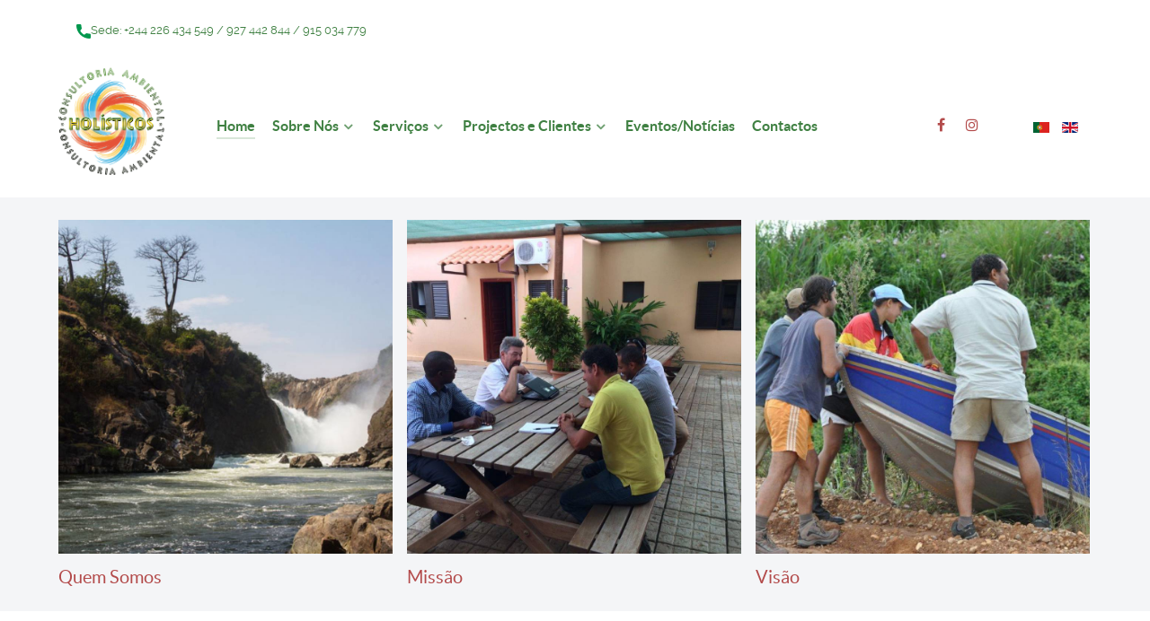

--- FILE ---
content_type: text/html; charset=utf-8
request_url: http://www.holisticos.co.ao/index.php/pt/
body_size: 9102
content:
<!DOCTYPE html>
<html lang="pt-PT" dir="ltr">
        <head>
    
            <meta name="viewport" content="width=device-width, initial-scale=1.0">
        <meta http-equiv="X-UA-Compatible" content="IE=edge" />
        

        
            
         <meta charset="utf-8" />
	<base href="http://www.holisticos.co.ao/index.php/pt/" />
	<meta name="keywords" content="Consultoria Ambiental, Angola, Luanda, Ambiente, Conservação Ambiental, Estudos Ambientais, Impacte Ambiental, Auditorias Ambientais, Environmental and Social Due Diligence, Monitorização Ambiental, Auscultação Pública" />
	<meta name="description" content="Holísticos - Serviços, Estudos e Consultoria Ambiental" />
	<meta name="generator" content="Joomla! - Open Source Content Management" />
	<title>Home - Holísticos - Consultoria Ambiental</title>
	<link href="http://www.holisticos.co.ao/index.php/pt/" rel="alternate" hreflang="pt-PT" />
	<link href="http://www.holisticos.co.ao/index.php/en/" rel="alternate" hreflang="en-GB" />
	<link href="/templates/g5_helium/favicon.ico" rel="shortcut icon" type="image/vnd.microsoft.icon" />
	<link href="/plugins/system/jce/css/content.css?badb4208be409b1335b815dde676300e" rel="stylesheet" />
	<link href="/media/mod_languages/css/template.css?dc3f8a4a217bdf84fe23aff83095fdf3" rel="stylesheet" />
	<link href="/modules/mod_djimageslider/themes/default/css/djimageslider.css" rel="stylesheet" />
	<link href="/components/com_roksprocket/layouts/lists/themes/portrait/portrait.css" rel="stylesheet" />
	<link href="/components/com_roksprocket/layouts/strips/themes/cards/cards.css" rel="stylesheet" />
	<link href="/templates/g5_helium/custom/css/jluikit.min.css" rel="stylesheet" />
	<link href="/media/gantry5/engines/nucleus/css-compiled/nucleus.css" rel="stylesheet" />
	<link href="/templates/g5_helium/custom/css-compiled/helium_22.css" rel="stylesheet" />
	<link href="/media/gantry5/assets/css/bootstrap-gantry.css" rel="stylesheet" />
	<link href="/media/gantry5/engines/nucleus/css-compiled/joomla.css" rel="stylesheet" />
	<link href="/media/jui/css/icomoon.css" rel="stylesheet" />
	<link href="/media/gantry5/assets/css/font-awesome.min.css" rel="stylesheet" />
	<link href="/templates/g5_helium/custom/css-compiled/helium-joomla_22.css" rel="stylesheet" />
	<link href="/templates/g5_helium/custom/css-compiled/custom_22.css" rel="stylesheet" />
	<style>

.preloader-wrapper {
  height: 100%;
  width: 100%;
  background-color: #ffffff;
  color: #ffffff;
  position: fixed;
  top: 0;
  left: 0;
  z-index: 9999999;
}
.preloader-wrapper .preloader {
  position: absolute;
  top: 50%;
  left: 50%;
  font-size: 20px;
  transform: translate(-50%, -50%)
}

	</style>
	<script type="application/json" class="joomla-script-options new">{"csrf.token":"cf2bcc11dac06f9e885991346b27804f","system.paths":{"root":"","base":""}}</script>
	<script src="/media/jui/js/jquery.min.js?dc3f8a4a217bdf84fe23aff83095fdf3"></script>
	<script src="/media/jui/js/jquery-noconflict.js?dc3f8a4a217bdf84fe23aff83095fdf3"></script>
	<script src="/media/jui/js/jquery-migrate.min.js?dc3f8a4a217bdf84fe23aff83095fdf3"></script>
	<script src="/media/djextensions/jquery-easing/jquery.easing.min.js"></script>
	<script src="/modules/mod_djimageslider/assets/js/slider.js?v=4.2"></script>
	<script src="/media/system/js/mootools-core.js?dc3f8a4a217bdf84fe23aff83095fdf3"></script>
	<script src="/media/system/js/core.js?dc3f8a4a217bdf84fe23aff83095fdf3"></script>
	<script src="/media/system/js/mootools-more.js?dc3f8a4a217bdf84fe23aff83095fdf3"></script>
	<script src="/components/com_roksprocket/assets/js/mootools-mobile.js"></script>
	<script src="/components/com_roksprocket/assets/js/rokmediaqueries.js"></script>
	<script src="/components/com_roksprocket/assets/js/roksprocket.js"></script>
	<script src="/components/com_roksprocket/assets/js/roksprocket.request.js"></script>
	<script src="/components/com_roksprocket/layouts/lists/assets/js/lists.js"></script>
	<script src="/components/com_roksprocket/layouts/lists/themes/portrait/portrait.js"></script>
	<script src="/components/com_roksprocket/assets/js/moofx.js"></script>
	<script src="/components/com_roksprocket/layouts/strips/assets/js/strips.js"></script>
	<script src="/components/com_roksprocket/layouts/strips/assets/js/strips-speeds.js"></script>
	<script src="/media/jui/js/bootstrap.min.js?dc3f8a4a217bdf84fe23aff83095fdf3"></script>
	<script src="/templates/g5_helium/custom/js/jluikit.min.js"></script>
	<script>
if (typeof RokSprocket == 'undefined') RokSprocket = {};
Object.merge(RokSprocket, {
	SiteURL: 'http://www.holisticos.co.ao/',
	CurrentURL: 'http://www.holisticos.co.ao/',
	AjaxURL: 'http://www.holisticos.co.ao/index.php?option=com_roksprocket&amp;task=ajax&amp;format=raw&amp;ItemId=105'
});
window.addEvent('domready', function(){
		RokSprocket.instances.lists = new RokSprocket.Lists();
});
window.addEvent('domready', function(){
	RokSprocket.instances.lists.attach(105, '{"accordion":"1","autoplay":"1","delay":"5"}');
});
window.addEvent('load', function(){
   var overridden = false;
   if (!overridden && window.G5 && window.G5.offcanvas){
       var mod = document.getElement('[data-lists="105"]');
       mod.addEvents({
           touchstart: function(){ window.G5.offcanvas.detach(); },
           touchend: function(){ window.G5.offcanvas.attach(); }
       });
       overridden = true;
   };
});
window.addEvent('domready', function(){
		RokSprocket.instances.strips = new RokSprocket.Strips();
});
window.addEvent('domready', function(){
	RokSprocket.instances.strips.attach(109, '{"animation":"fadeDelay","autoplay":"0","delay":"5"}');
});
window.addEvent('load', function(){
   var overridden = false;
   if (!overridden && window.G5 && window.G5.offcanvas){
       var mod = document.getElement('[data-strips="109"]');
       mod.addEvents({
           touchstart: function(){ window.G5.offcanvas.detach(); },
           touchend: function(){ window.G5.offcanvas.attach(); }
       });
       overridden = true;
   };
});

	</script>
	<link href="http://www.holisticos.co.ao/index.php/pt/" rel="alternate" hreflang="x-default" />

    
                    <!-- Google tag (gtag.js) -->
<script async src="https://www.googletagmanager.com/gtag/js?id=G-XNG5HNQDHP"></script>
<script>
  window.dataLayer = window.dataLayer || [];
  function gtag(){dataLayer.push(arguments);}
  gtag('js', new Date());

  gtag('config', 'G-XNG5HNQDHP');
</script>
            
</head>

    <body class="gantry g-helium-style site com_gantry5 view-custom no-layout no-task dir-ltr itemid-105 outline-22 g-offcanvas-left g-holisticos g-style-preset2">
        
                    <div class="preloader-wrapper">
  <div class="preloader">
        <img class="tm-image" data-src="/images/My_Originals/Logo_Circular.gif" jl-img>
      </div>
</div>



        <div id="g-offcanvas"  data-g-offcanvas-swipe="1" data-g-offcanvas-css3="1">
                        <div class="g-grid">                        

        <div class="g-block size-100" style="clear&#x3A;right&#x3B;">
             <div id="mobile-menu-5697-particle" class="g-content g-particle">            <div id="g-mobilemenu-container" data-g-menu-breakpoint="48rem"></div>
            </div>
        </div>
            </div>
    </div>
        <div id="g-page-surround">
            <div class="g-offcanvas-hide g-offcanvas-toggle" role="navigation" data-offcanvas-toggle aria-controls="g-offcanvas" aria-expanded="false"><i class="fa fa-fw fa-bars"></i></div>                        

                                            
                <section id="g-navigation" class="hol_navigation">
                <div class="g-container">                                <div class="g-grid">                        

        <div class="g-block size-100">
             <div class="g-system-messages">
                                            <div id="system-message-container">
    </div>

            
    </div>
        </div>
            </div>
                            <div class="g-grid">                        

        <div class="g-block size-100" style="line-height&#x3A;2px&#x3B;&#x20;font-size&#x3A;0.8em&#x3B;&#x20;margin-bottom&#x3A;0px&#x3B;&#x20;padding-bottom&#x3A;0px&#x3B;">
             <div id="custom-3282-particle" class="g-content g-particle">            <div class="phone pull-left" style="margin-left:20px; line-height:1.1rem;">
                            <img src="/images/My_Originals/Icons/phone.png" alt="phone"/>Sede: +244 226 434 549 / 927 442 844 / 915 034 779 
                    </div>
            </div>
        </div>
            </div>
                            <div class="g-grid">                        

        <div class="g-block size-14 hol_logo">
             <div id="logo-9608-particle" class="g-content g-particle">            <a href="/" target="_self" title="" aria-label="" rel="home" class="g-logo g-logo-helium">
                        <img src="/images/My_Originals/Logo_Circular.gif"  alt="" />
            </a>
            </div>
        </div>
                    

        <div class="g-block size-62" style="margin-top&#x3A;40px&#x3B;">
             <div id="menu-6409-particle" class="g-content g-particle">            <nav class="g-main-nav" data-g-mobile-target data-g-hover-expand="true">
        <ul class="g-toplevel">
                                                                                                                
        
                
        
                
        
        <li class="g-menu-item g-menu-item-type-component g-menu-item-105 active g-standard  ">
                            <a class="g-menu-item-container" href="/index.php/pt/">
                                                                <span class="g-menu-item-content">
                                    <span class="g-menu-item-title">Home</span>
            
                    </span>
                                                </a>
                                </li>
    
                                                                                                
        
                
        
                
        
        <li class="g-menu-item g-menu-item-type-separator g-menu-item-111 g-parent g-standard  ">
                            <div class="g-menu-item-container" data-g-menuparent="">                                                                            <span class="g-separator g-menu-item-content">            <span class="g-menu-item-title">Sobre Nós</span>
            </span>
                                        <span class="g-menu-parent-indicator"></span>                            </div>                                                                <ul class="g-dropdown g-inactive g-fade g-dropdown-right">
            <li class="g-dropdown-column">
                        <div class="g-grid">
                        <div class="g-block size-100">
            <ul class="g-sublevel">
                <li class="g-level-1 g-go-back">
                    <a class="g-menu-item-container" href="#" data-g-menuparent=""><span>Back</span></a>
                </li>
                                                                                                                    
        
                
        
                
        
        <li class="g-menu-item g-menu-item-type-component g-menu-item-115  ">
                            <a class="g-menu-item-container" href="/index.php/pt/sobre-nos/quem-somos">
                                                                <span class="g-menu-item-content">
                                    <span class="g-menu-item-title">Quem Somos</span>
            
                    </span>
                                                </a>
                                </li>
    
                                                                                                
        
                
        
                
        
        <li class="g-menu-item g-menu-item-type-component g-menu-item-116  ">
                            <a class="g-menu-item-container" href="/index.php/pt/sobre-nos/missao">
                                                                <span class="g-menu-item-content">
                                    <span class="g-menu-item-title">Missão</span>
            
                    </span>
                                                </a>
                                </li>
    
                                                                                                
        
                
        
                
        
        <li class="g-menu-item g-menu-item-type-url g-menu-item-117  ">
                            <a class="g-menu-item-container" href="/index.php/pt/sobre-nos/missao#visao&amp;Itemid=117">
                                                                <span class="g-menu-item-content">
                                    <span class="g-menu-item-title">Visão</span>
            
                    </span>
                                                </a>
                                </li>
    
                                                                                                
        
                
        
                
        
        <li class="g-menu-item g-menu-item-type-component g-menu-item-118  ">
                            <a class="g-menu-item-container" href="/index.php/pt/sobre-nos/os-nossos-valores">
                                                                <span class="g-menu-item-content">
                                    <span class="g-menu-item-title">Os Nossos Valores</span>
            
                    </span>
                                                </a>
                                </li>
    
                                                                                                
        
                
        
                
        
        <li class="g-menu-item g-menu-item-type-separator g-menu-item-121 g-parent  ">
                            <div class="g-menu-item-container" data-g-menuparent="">                                                                            <span class="g-separator g-menu-item-content">            <span class="g-menu-item-title">Pilares da Holísticos</span>
            </span>
                                        <span class="g-menu-parent-indicator"></span>                            </div>                                                                <ul class="g-dropdown g-inactive g-fade g-dropdown-right">
            <li class="g-dropdown-column">
                        <div class="g-grid">
                        <div class="g-block size-100">
            <ul class="g-sublevel">
                <li class="g-level-2 g-go-back">
                    <a class="g-menu-item-container" href="#" data-g-menuparent=""><span>Back</span></a>
                </li>
                                                                                                                    
        
                
        
                
        
        <li class="g-menu-item g-menu-item-type-url g-menu-item-122  ">
                            <a class="g-menu-item-container" href="/index.php/pt/politicas#qualidade&amp;Itemid=122">
                                                                <span class="g-menu-item-content">
                                    <span class="g-menu-item-title">Política de Qualidade</span>
            
                    </span>
                                                </a>
                                </li>
    
                                                                                                
        
                
        
                
        
        <li class="g-menu-item g-menu-item-type-url g-menu-item-123  ">
                            <a class="g-menu-item-container" href="/index.php/pt/politicas#ssa&amp;Itemid=123">
                                                                <span class="g-menu-item-content">
                                    <span class="g-menu-item-title">Política de Saúde, Segurança e Ambiente</span>
            
                    </span>
                                                </a>
                                </li>
    
                                                                                                
        
                
        
                
        
        <li class="g-menu-item g-menu-item-type-url g-menu-item-124  ">
                            <a class="g-menu-item-container" href="/index.php/pt/politicas#etica&amp;Itemid=124">
                                                                <span class="g-menu-item-content">
                                    <span class="g-menu-item-title">Código de Ética</span>
            
                    </span>
                                                </a>
                                </li>
    
                                                                                                
        
                
        
                
        
        <li class="g-menu-item g-menu-item-type-url g-menu-item-125  ">
                            <a class="g-menu-item-container" href="/index.php/pt/politicas#cpd&amp;Itemid=125">
                                                                <span class="g-menu-item-content">
                                    <span class="g-menu-item-title">Confidencialidade e Protecção de Dados</span>
            
                    </span>
                                                </a>
                                </li>
    
    
            </ul>
        </div>
            </div>

            </li>
        </ul>
            </li>
    
                                                                                                
        
                
        
                
        
        <li class="g-menu-item g-menu-item-type-separator g-menu-item-126 g-parent  ">
                            <div class="g-menu-item-container" data-g-menuparent="">                                                                            <span class="g-separator g-menu-item-content">            <span class="g-menu-item-title">Responsabilidade Social e Ambiental</span>
            </span>
                                        <span class="g-menu-parent-indicator"></span>                            </div>                                                                <ul class="g-dropdown g-inactive g-fade g-dropdown-right">
            <li class="g-dropdown-column">
                        <div class="g-grid">
                        <div class="g-block size-100">
            <ul class="g-sublevel">
                <li class="g-level-2 g-go-back">
                    <a class="g-menu-item-container" href="#" data-g-menuparent=""><span>Back</span></a>
                </li>
                                                                                                                    
        
                
        
                
        
        <li class="g-menu-item g-menu-item-type-component g-menu-item-127  ">
                            <a class="g-menu-item-container" href="/index.php/pt/sobre-nos/responsabilidade-social-e-ambiental/premio-de-responsabilidade-social">
                                                                <span class="g-menu-item-content">
                                    <span class="g-menu-item-title">Prémios</span>
            
                    </span>
                                                </a>
                                </li>
    
                                                                                                
        
                
        
                
        
        <li class="g-menu-item g-menu-item-type-url g-menu-item-129  ">
                            <a class="g-menu-item-container" href="/index.php/pt/sobre-nos/responsabilidade-social-e-ambiental/premio-de-responsabilidade-social#resp_amb&amp;Itemid=129">
                                                                <span class="g-menu-item-content">
                                    <span class="g-menu-item-title">Responsabilidade Ambiental</span>
            
                    </span>
                                                </a>
                                </li>
    
    
            </ul>
        </div>
            </div>

            </li>
        </ul>
            </li>
    
    
            </ul>
        </div>
            </div>

            </li>
        </ul>
            </li>
    
                                                                                                
        
                
        
                
        
        <li class="g-menu-item g-menu-item-type-separator g-menu-item-112 g-parent g-standard  ">
                            <div class="g-menu-item-container" data-g-menuparent="">                                                                            <span class="g-separator g-menu-item-content">            <span class="g-menu-item-title">Serviços</span>
            </span>
                                        <span class="g-menu-parent-indicator"></span>                            </div>                                                                <ul class="g-dropdown g-inactive g-fade g-dropdown-right">
            <li class="g-dropdown-column">
                        <div class="g-grid">
                        <div class="g-block size-100">
            <ul class="g-sublevel">
                <li class="g-level-1 g-go-back">
                    <a class="g-menu-item-container" href="#" data-g-menuparent=""><span>Back</span></a>
                </li>
                                                                                                                    
        
                
        
                
        
        <li class="g-menu-item g-menu-item-type-separator g-menu-item-130 g-parent  ">
                            <div class="g-menu-item-container" data-g-menuparent="">                                                                            <span class="g-separator g-menu-item-content">            <span class="g-menu-item-title">Estudos Ambientais</span>
            </span>
                                        <span class="g-menu-parent-indicator"></span>                            </div>                                                                <ul class="g-dropdown g-inactive g-fade g-dropdown-right">
            <li class="g-dropdown-column">
                        <div class="g-grid">
                        <div class="g-block size-100">
            <ul class="g-sublevel">
                <li class="g-level-2 g-go-back">
                    <a class="g-menu-item-container" href="#" data-g-menuparent=""><span>Back</span></a>
                </li>
                                                                                                                    
        
                
        
                
        
        <li class="g-menu-item g-menu-item-type-component g-menu-item-131  ">
                            <a class="g-menu-item-container" href="/index.php/pt/servicos/estudos-ambientais/impactes-ambientais">
                                                                <span class="g-menu-item-content">
                                    <span class="g-menu-item-title">Impactes Ambientais</span>
            
                    </span>
                                                </a>
                                </li>
    
                                                                                                
        
                
        
                
        
        <li class="g-menu-item g-menu-item-type-component g-menu-item-132  ">
                            <a class="g-menu-item-container" href="/index.php/pt/servicos/estudos-ambientais/auditorias-ambientais">
                                                                <span class="g-menu-item-content">
                                    <span class="g-menu-item-title">Auditorias Ambientais</span>
            
                    </span>
                                                </a>
                                </li>
    
                                                                                                
        
                
        
                
        
        <li class="g-menu-item g-menu-item-type-component g-menu-item-133  ">
                            <a class="g-menu-item-container" href="/index.php/pt/servicos/estudos-ambientais/monitorizacoes-ambientais">
                                                                <span class="g-menu-item-content">
                                    <span class="g-menu-item-title">Monitorizações Ambientais</span>
            
                    </span>
                                                </a>
                                </li>
    
                                                                                                
        
                
        
                
        
        <li class="g-menu-item g-menu-item-type-component g-menu-item-194  ">
                            <a class="g-menu-item-container" href="/index.php/pt/servicos/estudos-ambientais/planos-diversos">
                                                                <span class="g-menu-item-content">
                                    <span class="g-menu-item-title">Planos Diversos</span>
            
                    </span>
                                                </a>
                                </li>
    
    
            </ul>
        </div>
            </div>

            </li>
        </ul>
            </li>
    
                                                                                                
        
                
        
                
        
        <li class="g-menu-item g-menu-item-type-component g-menu-item-134  ">
                            <a class="g-menu-item-container" href="/index.php/pt/servicos/desenvolvimento-profissional">
                                                                <span class="g-menu-item-content">
                                    <span class="g-menu-item-title">Desenvolvimento Profissional</span>
            
                    </span>
                                                </a>
                                </li>
    
                                                                                                
        
                
        
                
        
        <li class="g-menu-item g-menu-item-type-component g-menu-item-135  ">
                            <a class="g-menu-item-container" href="/index.php/pt/servicos/formacao-e-capacitacao">
                                                                <span class="g-menu-item-content">
                                    <span class="g-menu-item-title">Formação e Capacitação</span>
            
                    </span>
                                                </a>
                                </li>
    
    
            </ul>
        </div>
            </div>

            </li>
        </ul>
            </li>
    
                                                                                                
        
                
        
                
        
        <li class="g-menu-item g-menu-item-type-separator g-menu-item-113 g-parent g-standard  ">
                            <div class="g-menu-item-container" data-g-menuparent="">                                                                            <span class="g-separator g-menu-item-content">            <span class="g-menu-item-title">Projectos e Clientes</span>
            </span>
                                        <span class="g-menu-parent-indicator"></span>                            </div>                                                                <ul class="g-dropdown g-inactive g-fade g-dropdown-right">
            <li class="g-dropdown-column">
                        <div class="g-grid">
                        <div class="g-block size-100">
            <ul class="g-sublevel">
                <li class="g-level-1 g-go-back">
                    <a class="g-menu-item-container" href="#" data-g-menuparent=""><span>Back</span></a>
                </li>
                                                                                                                    
        
                
        
                
        
        <li class="g-menu-item g-menu-item-type-component g-menu-item-143  ">
                            <a class="g-menu-item-container" href="/index.php/pt/projectos-e-clientes/projectos">
                                                                <span class="g-menu-item-content">
                                    <span class="g-menu-item-title">Projectos</span>
            
                    </span>
                                                </a>
                                </li>
    
                                                                                                
        
                
        
                
        
        <li class="g-menu-item g-menu-item-type-component g-menu-item-144  ">
                            <a class="g-menu-item-container" href="/index.php/pt/projectos-e-clientes/clientes">
                                                                <span class="g-menu-item-content">
                                    <span class="g-menu-item-title">Clientes</span>
            
                    </span>
                                                </a>
                                </li>
    
    
            </ul>
        </div>
            </div>

            </li>
        </ul>
            </li>
    
                                                                                                
        
                
        
                
        
        <li class="g-menu-item g-menu-item-type-component g-menu-item-196 g-standard  ">
                            <a class="g-menu-item-container" href="/index.php/pt/eventos-noticias">
                                                                <span class="g-menu-item-content">
                                    <span class="g-menu-item-title">Eventos/Notícias</span>
            
                    </span>
                                                </a>
                                </li>
    
                                                                                                
        
                
        
                
        
        <li class="g-menu-item g-menu-item-type-component g-menu-item-114 g-standard  ">
                            <a class="g-menu-item-container" href="/index.php/pt/contactos">
                                                                <span class="g-menu-item-content">
                                    <span class="g-menu-item-title">Contactos</span>
            
                    </span>
                                                </a>
                                </li>
    
    
        </ul>
    </nav>
            </div>
        </div>
                    

        <div class="g-block size-14 g-social-header">
             <div id="social-3171-particle" class="g-content g-particle">            <div class="g-social ">
                                            <a href="https://www.facebook.com/holisticos.angola/" target="_blank" rel="noopener noreferrer">
                <span class="fa fa-facebook fa-fw"></span>                <span class="g-social-text"></span>            </a>
                                            <a href="https://www.instagram.com/p/CEufnx9Bm2n/?igshid=1fsk41p7ewaro" target="_blank" rel="noopener noreferrer">
                <span class="fa fa-instagram"></span>                <span class="g-social-text"></span>            </a>
            </div>
            </div>
        </div>
                    

        <div class="g-block size-10">
             <div class="g-content">
                                    <div class="platform-content"><div class="moduletable ">
						<div class="mod-languages">

	<ul class="lang-inline" dir="ltr">
									<li class="lang-active">
			<a href="http://www.holisticos.co.ao/index.php/pt/">
												<img src="/media/mod_languages/images/pt_pt.gif" alt="Português (pt-PT)" title="Português (pt-PT)" />										</a>
			</li>
								<li>
			<a href="/index.php/en/">
												<img src="/media/mod_languages/images/en_gb.gif" alt="English (United Kingdom)" title="English (United Kingdom)" />										</a>
			</li>
				</ul>

</div>
		</div></div>
            
        </div>
        </div>
            </div>
            </div>
        
    </section>
                                
                <section id="g-intro" style="padding-top&#x3A;0px&#x3B;padding-bottom&#x3A;0px&#x3B;">
                <div class="g-container">                                <div class="g-grid">                        

        <div class="g-block size-100" style="padding-top&#x3A;0px&#x3B;&#x20;margin-top&#x3A;0px&#x3B;">
             <div id="custom-6923-particle" class="g-content g-particle">            <div style="float:left; padding-right:0.5rem;"><a href="/index.php/pt/sobre-nos/quem-somos" itemprop="url"><img src="/images/My_Originals/Website_Novas/Sobre_Nos/Quem_Somos/32_123.jpg" width="372" height="372"></a>
<h4><a href="/index.php/pt/sobre-nos/missao" itemprop="url">Quem Somos</a></h4></div>
<div style="float:left; padding-left:0.5rem; padding-right:0.5rem;"><a href="/index.php/pt/sobre-nos/missao" itemprop="url"><img src="/images/My_Originals/Website_Novas/Sobre_Nos/Missão/26_123.jpg" width="372" height="372"></a>
<h4><a href="/index.php/pt/sobre-nos/missao" itemprop="url">Missão</a></h4></div>
<div style="float:left; padding-left:0.5rem;"><a href="/index.php/pt/sobre-nos/missao#Visao" itemprop="url"><img src="/images/My_Originals/Website_Novas/Sobre_Nos/Visão/24_123.jpg" width="372" height="372"></a>
<h4><a href="/index.php/pt/sobre-nos/missao#Visao" itemprop="url">Visão</a></h4></div>
            </div>
        </div>
            </div>
            </div>
        
    </section>
                
                                
                
    
                <section id="g-container-header" class="g-wrapper" style="color&#x3A;&#x20;&#x23;3f8042&#x3B;">
                <div class="g-container">                    <div class="g-grid">                        

        <div class="g-block size-25">
             <section id="g-monitorizacoes">
                                        <div class="g-grid">                        

        <div class="g-block size-100">
             <div class="g-content">
                                    <div class="platform-content"><div class="moduletable ">
							<h3 class="g-title">Serviços</h3>
						

<div style="border: 0px !important;">
<div id="djslider-loader130" class="djslider-loader djslider-loader-default" data-animation='{"auto":"1","looponce":"0","transition":"easeInOutSine","css3transition":"cubic-bezier(0.445, 0.050, 0.550, 0.950)","duration":400,"delay":3400}' data-djslider='{"id":"130","slider_type":"2","slide_size":"250","visible_slides":1,"direction":"left","show_buttons":"0","show_arrows":"0","preload":"550","css3":"1"}' tabindex="0">
    <div id="djslider130" class="djslider djslider-default" style="height: 450px; width: 250px; max-width: 250px !important;">
        <div id="slider-container130" class="slider-container" >
        	<ul id="slider130" class="djslider-in">
          		          			<li style="margin: 0 0px 0px 0 !important; height: 450px; width: 250px;">
          					            											<a  href="/index.php/pt/servicos/estudos-ambientais/monitorizacoes-ambientais" target="_self">
															<img class="dj-image" src="/images/My_Originals/Website_Novas/PPT/Monitorizacoes_Ambientais/146_thumb.jpg" alt="Monitorizações Ambientais"  style="width: auto; height: 100%;"/>
															</a>
																									<!-- Slide description area: START -->
						<div class="slide-desc" style="bottom: 0%; left: 0%; width: 100%;">
						  <div class="slide-desc-in">
							<div class="slide-desc-bg slide-desc-bg-default" style="background: rgba(255, 255, 255, 0.3)"></div>
							<div class="slide-desc-text slide-desc-text-default">
															<div class="slide-title" >
									<a style="color:#b34b4b;font-size: 0.6em;" href="/index.php/pt/servicos/estudos-ambientais/monitorizacoes-ambientais" target="_self" >										Monitorizações Ambientais									</a>								</div>
							
							
														<div style="clear: both"></div>
							</div>
						  </div>
						</div>
						<!-- Slide description area: END -->
						
					</li>
                          			<li style="margin: 0 0px 0px 0 !important; height: 450px; width: 250px;">
          					            											<a  href="/index.php/pt/servicos/estudos-ambientais/monitorizacoes-ambientais" target="_self">
															<img class="dj-image" src="/images/My_Originals/Website_Novas/PPT/Monitorizacoes_Ambientais/144_thumb.jpg" alt="Monitorizações Ambientais"  style="width: auto; height: 100%;"/>
															</a>
																									<!-- Slide description area: START -->
						<div class="slide-desc" style="bottom: 0%; left: 0%; width: 100%;">
						  <div class="slide-desc-in">
							<div class="slide-desc-bg slide-desc-bg-default" style="background: rgba(255, 255, 255, 0.3)"></div>
							<div class="slide-desc-text slide-desc-text-default">
															<div class="slide-title" >
									<a style="color:#b34b4b;font-size: 0.6em;" href="/index.php/pt/servicos/estudos-ambientais/monitorizacoes-ambientais" target="_self" >										Monitorizações Ambientais									</a>								</div>
							
							
														<div style="clear: both"></div>
							</div>
						  </div>
						</div>
						<!-- Slide description area: END -->
						
					</li>
                          			<li style="margin: 0 0px 0px 0 !important; height: 450px; width: 250px;">
          					            											<a  href="/index.php/pt/servicos/estudos-ambientais/monitorizacoes-ambientais" target="_self">
															<img class="dj-image" src="/images/My_Originals/Website_Novas/PPT/Monitorizacoes_Ambientais/148_thumb.jpg" alt="Monitorizações Ambientais"  style="width: auto; height: 100%;"/>
															</a>
																									<!-- Slide description area: START -->
						<div class="slide-desc" style="bottom: 0%; left: 0%; width: 100%;">
						  <div class="slide-desc-in">
							<div class="slide-desc-bg slide-desc-bg-default" style="background: rgba(255, 255, 255, 0.3)"></div>
							<div class="slide-desc-text slide-desc-text-default">
															<div class="slide-title" >
									<a style="color:#b34b4b;font-size: 0.6em;" href="/index.php/pt/servicos/estudos-ambientais/monitorizacoes-ambientais" target="_self" >										Monitorizações Ambientais									</a>								</div>
							
							
														<div style="clear: both"></div>
							</div>
						  </div>
						</div>
						<!-- Slide description area: END -->
						
					</li>
                          			<li style="margin: 0 0px 0px 0 !important; height: 450px; width: 250px;">
          					            											<a  href="/index.php/pt/servicos/estudos-ambientais/monitorizacoes-ambientais" target="_self">
															<img class="dj-image" src="/images/My_Originals/Website_Novas/PPT/Monitorizacoes_Ambientais/145_thumb.jpg" alt="Monitorizações Ambientais"  style="width: auto; height: 100%;"/>
															</a>
																									<!-- Slide description area: START -->
						<div class="slide-desc" style="bottom: 0%; left: 0%; width: 100%;">
						  <div class="slide-desc-in">
							<div class="slide-desc-bg slide-desc-bg-default" style="background: rgba(255, 255, 255, 0.3)"></div>
							<div class="slide-desc-text slide-desc-text-default">
															<div class="slide-title" >
									<a style="color:#b34b4b;font-size: 0.6em;" href="/index.php/pt/servicos/estudos-ambientais/monitorizacoes-ambientais" target="_self" >										Monitorizações Ambientais									</a>								</div>
							
							
														<div style="clear: both"></div>
							</div>
						  </div>
						</div>
						<!-- Slide description area: END -->
						
					</li>
                          			<li style="margin: 0 0px 0px 0 !important; height: 450px; width: 250px;">
          					            											<a  href="/index.php/pt/servicos/estudos-ambientais/monitorizacoes-ambientais" target="_self">
															<img class="dj-image" src="/images/My_Originals/Website_Novas/PPT/Monitorizacoes_Ambientais/36_thumb.jpg" alt="Monitorizações Ambientais"  style="width: auto; height: 100%;"/>
															</a>
																									<!-- Slide description area: START -->
						<div class="slide-desc" style="bottom: 0%; left: 0%; width: 100%;">
						  <div class="slide-desc-in">
							<div class="slide-desc-bg slide-desc-bg-default" style="background: rgba(255, 255, 255, 0.3)"></div>
							<div class="slide-desc-text slide-desc-text-default">
															<div class="slide-title" >
									<a style="color:#b34b4b;font-size: 0.6em;" href="/index.php/pt/servicos/estudos-ambientais/monitorizacoes-ambientais" target="_self" >										Monitorizações Ambientais									</a>								</div>
							
							
														<div style="clear: both"></div>
							</div>
						  </div>
						</div>
						<!-- Slide description area: END -->
						
					</li>
                          			<li style="margin: 0 0px 0px 0 !important; height: 450px; width: 250px;">
          					            											<a  href="/index.php/pt/servicos/estudos-ambientais/monitorizacoes-ambientais" target="_self">
															<img class="dj-image" src="/images/My_Originals/Website_Novas/PPT/Monitorizacoes_Ambientais/22_thumb.jpg" alt="Monitorizações Ambientais"  style="width: auto; height: 100%;"/>
															</a>
																									<!-- Slide description area: START -->
						<div class="slide-desc" style="bottom: 0%; left: 0%; width: 100%;">
						  <div class="slide-desc-in">
							<div class="slide-desc-bg slide-desc-bg-default" style="background: rgba(255, 255, 255, 0.3)"></div>
							<div class="slide-desc-text slide-desc-text-default">
															<div class="slide-title" >
									<a style="color:#b34b4b;font-size: 0.6em;" href="/index.php/pt/servicos/estudos-ambientais/monitorizacoes-ambientais" target="_self" >										Monitorizações Ambientais									</a>								</div>
							
							
														<div style="clear: both"></div>
							</div>
						  </div>
						</div>
						<!-- Slide description area: END -->
						
					</li>
                          			<li style="margin: 0 0px 0px 0 !important; height: 450px; width: 250px;">
          					            											<a  href="/index.php/pt/servicos/estudos-ambientais/monitorizacoes-ambientais" target="_self">
															<img class="dj-image" src="/images/My_Originals/Website_Novas/PPT/Monitorizacoes_Ambientais/30_thumb.jpg" alt="Monitorizações Ambientais"  style="width: auto; height: 100%;"/>
															</a>
																									<!-- Slide description area: START -->
						<div class="slide-desc" style="bottom: 0%; left: 0%; width: 100%;">
						  <div class="slide-desc-in">
							<div class="slide-desc-bg slide-desc-bg-default" style="background: rgba(255, 255, 255, 0.3)"></div>
							<div class="slide-desc-text slide-desc-text-default">
															<div class="slide-title" >
									<a style="color:#b34b4b;font-size: 0.6em;" href="/index.php/pt/servicos/estudos-ambientais/monitorizacoes-ambientais" target="_self" >										Monitorizações Ambientais									</a>								</div>
							
							
														<div style="clear: both"></div>
							</div>
						  </div>
						</div>
						<!-- Slide description area: END -->
						
					</li>
                          			<li style="margin: 0 0px 0px 0 !important; height: 450px; width: 250px;">
          					            											<a  href="/index.php/pt/servicos/estudos-ambientais/monitorizacoes-ambientais" target="_self">
															<img class="dj-image" src="/images/My_Originals/Website_Novas/PPT/Monitorizacoes_Ambientais/31_thumb.jpg" alt="Monitorizações Ambientais"  style="width: auto; height: 100%;"/>
															</a>
																									<!-- Slide description area: START -->
						<div class="slide-desc" style="bottom: 0%; left: 0%; width: 100%;">
						  <div class="slide-desc-in">
							<div class="slide-desc-bg slide-desc-bg-default" style="background: rgba(255, 255, 255, 0.3)"></div>
							<div class="slide-desc-text slide-desc-text-default">
															<div class="slide-title" >
									<a style="color:#b34b4b;font-size: 0.6em;" href="/index.php/pt/servicos/estudos-ambientais/monitorizacoes-ambientais" target="_self" >										Monitorizações Ambientais									</a>								</div>
							
							
														<div style="clear: both"></div>
							</div>
						  </div>
						</div>
						<!-- Slide description area: END -->
						
					</li>
                          			<li style="margin: 0 0px 0px 0 !important; height: 450px; width: 250px;">
          					            											<a  href="/index.php/pt/servicos/estudos-ambientais/monitorizacoes-ambientais" target="_self">
															<img class="dj-image" src="/images/My_Originals/Website_Novas/PPT/Monitorizacoes_Ambientais/154_thumb.jpg" alt="Monitorizações Ambientais"  style="width: auto; height: 100%;"/>
															</a>
																									<!-- Slide description area: START -->
						<div class="slide-desc" style="bottom: 0%; left: 0%; width: 100%;">
						  <div class="slide-desc-in">
							<div class="slide-desc-bg slide-desc-bg-default" style="background: rgba(255, 255, 255, 0.3)"></div>
							<div class="slide-desc-text slide-desc-text-default">
															<div class="slide-title" >
									<a style="color:#b34b4b;font-size: 0.6em;" href="/index.php/pt/servicos/estudos-ambientais/monitorizacoes-ambientais" target="_self" >										Monitorizações Ambientais									</a>								</div>
							
							
														<div style="clear: both"></div>
							</div>
						  </div>
						</div>
						<!-- Slide description area: END -->
						
					</li>
                          			<li style="margin: 0 0px 0px 0 !important; height: 450px; width: 250px;">
          					            											<a  href="/index.php/pt/servicos/estudos-ambientais/monitorizacoes-ambientais" target="_self">
															<img class="dj-image" src="/images/My_Originals/Website_Novas/PPT/Monitorizacoes_Ambientais/160_thumb.jpg" alt="Monitorizações Ambientais"  style="width: auto; height: 100%;"/>
															</a>
																									<!-- Slide description area: START -->
						<div class="slide-desc" style="bottom: 0%; left: 0%; width: 100%;">
						  <div class="slide-desc-in">
							<div class="slide-desc-bg slide-desc-bg-default" style="background: rgba(255, 255, 255, 0.3)"></div>
							<div class="slide-desc-text slide-desc-text-default">
															<div class="slide-title" >
									<a style="color:#b34b4b;font-size: 0.6em;" href="/index.php/pt/servicos/estudos-ambientais/monitorizacoes-ambientais" target="_self" >										Monitorizações Ambientais									</a>								</div>
							
							
														<div style="clear: both"></div>
							</div>
						  </div>
						</div>
						<!-- Slide description area: END -->
						
					</li>
                          			<li style="margin: 0 0px 0px 0 !important; height: 450px; width: 250px;">
          					            											<a  href="/index.php/pt/servicos/estudos-ambientais/monitorizacoes-ambientais" target="_self">
															<img class="dj-image" src="/images/My_Originals/Website_Novas/PPT/Monitorizacoes_Ambientais/169_thumb.jpg" alt="Monitorizações Ambientais"  style="width: auto; height: 100%;"/>
															</a>
																									<!-- Slide description area: START -->
						<div class="slide-desc" style="bottom: 0%; left: 0%; width: 100%;">
						  <div class="slide-desc-in">
							<div class="slide-desc-bg slide-desc-bg-default" style="background: rgba(255, 255, 255, 0.3)"></div>
							<div class="slide-desc-text slide-desc-text-default">
															<div class="slide-title" >
									<a style="color:#b34b4b;font-size: 0.6em;" href="/index.php/pt/servicos/estudos-ambientais/monitorizacoes-ambientais" target="_self" >										Monitorizações Ambientais									</a>								</div>
							
							
														<div style="clear: both"></div>
							</div>
						  </div>
						</div>
						<!-- Slide description area: END -->
						
					</li>
                          			<li style="margin: 0 0px 0px 0 !important; height: 450px; width: 250px;">
          					            											<a  href="/index.php/pt/servicos/estudos-ambientais/monitorizacoes-ambientais" target="_self">
															<img class="dj-image" src="/images/My_Originals/Website_Novas/PPT/Monitorizacoes_Ambientais/44_thumb.jpg" alt="Monitorizações Ambientais"  style="width: auto; height: 100%;"/>
															</a>
																									<!-- Slide description area: START -->
						<div class="slide-desc" style="bottom: 0%; left: 0%; width: 100%;">
						  <div class="slide-desc-in">
							<div class="slide-desc-bg slide-desc-bg-default" style="background: rgba(255, 255, 255, 0.3)"></div>
							<div class="slide-desc-text slide-desc-text-default">
															<div class="slide-title" >
									<a style="color:#b34b4b;font-size: 0.6em;" href="/index.php/pt/servicos/estudos-ambientais/monitorizacoes-ambientais" target="_self" >										Monitorizações Ambientais									</a>								</div>
							
							
														<div style="clear: both"></div>
							</div>
						  </div>
						</div>
						<!-- Slide description area: END -->
						
					</li>
                          			<li style="margin: 0 0px 0px 0 !important; height: 450px; width: 250px;">
          					            											<a  href="/index.php/pt/servicos/estudos-ambientais/monitorizacoes-ambientais" target="_self">
															<img class="dj-image" src="/images/My_Originals/Website_Novas/PPT/Monitorizacoes_Ambientais/45_thumb.jpg" alt="Monitorizações Ambientais"  style="width: auto; height: 100%;"/>
															</a>
																									<!-- Slide description area: START -->
						<div class="slide-desc" style="bottom: 0%; left: 0%; width: 100%;">
						  <div class="slide-desc-in">
							<div class="slide-desc-bg slide-desc-bg-default" style="background: rgba(255, 255, 255, 0.3)"></div>
							<div class="slide-desc-text slide-desc-text-default">
															<div class="slide-title" >
									<a style="color:#b34b4b;font-size: 0.6em;" href="/index.php/pt/servicos/estudos-ambientais/monitorizacoes-ambientais" target="_self" >										Monitorizações Ambientais									</a>								</div>
							
							
														<div style="clear: both"></div>
							</div>
						  </div>
						</div>
						<!-- Slide description area: END -->
						
					</li>
                          			<li style="margin: 0 0px 0px 0 !important; height: 450px; width: 250px;">
          					            											<a  href="/index.php/pt/servicos/estudos-ambientais/monitorizacoes-ambientais" target="_self">
															<img class="dj-image" src="/images/My_Originals/Website_Novas/PPT/Monitorizacoes_Ambientais/57_thumb.jpg" alt="Monitorizações Ambientais"  style="width: auto; height: 100%;"/>
															</a>
																									<!-- Slide description area: START -->
						<div class="slide-desc" style="bottom: 0%; left: 0%; width: 100%;">
						  <div class="slide-desc-in">
							<div class="slide-desc-bg slide-desc-bg-default" style="background: rgba(255, 255, 255, 0.3)"></div>
							<div class="slide-desc-text slide-desc-text-default">
															<div class="slide-title" >
									<a style="color:#b34b4b;font-size: 0.6em;" href="/index.php/pt/servicos/estudos-ambientais/monitorizacoes-ambientais" target="_self" >										Monitorizações Ambientais									</a>								</div>
							
							
														<div style="clear: both"></div>
							</div>
						  </div>
						</div>
						<!-- Slide description area: END -->
						
					</li>
                          			<li style="margin: 0 0px 0px 0 !important; height: 450px; width: 250px;">
          					            											<a  href="/index.php/pt/servicos/estudos-ambientais/monitorizacoes-ambientais" target="_self">
															<img class="dj-image" src="/images/My_Originals/Website_Novas/PPT/Monitorizacoes_Ambientais/60_thumb.jpg" alt="Monitorizações Ambientais"  style="width: auto; height: 100%;"/>
															</a>
																									<!-- Slide description area: START -->
						<div class="slide-desc" style="bottom: 0%; left: 0%; width: 100%;">
						  <div class="slide-desc-in">
							<div class="slide-desc-bg slide-desc-bg-default" style="background: rgba(255, 255, 255, 0.3)"></div>
							<div class="slide-desc-text slide-desc-text-default">
															<div class="slide-title" >
									<a style="color:#b34b4b;font-size: 0.6em;" href="/index.php/pt/servicos/estudos-ambientais/monitorizacoes-ambientais" target="_self" >										Monitorizações Ambientais									</a>								</div>
							
							
														<div style="clear: both"></div>
							</div>
						  </div>
						</div>
						<!-- Slide description area: END -->
						
					</li>
                          			<li style="margin: 0 0px 0px 0 !important; height: 450px; width: 250px;">
          					            											<a  href="/index.php/pt/servicos/estudos-ambientais/monitorizacoes-ambientais" target="_self">
															<img class="dj-image" src="/images/My_Originals/Website_Novas/PPT/Monitorizacoes_Ambientais/Campanha_thumb.jpg" alt="Monitorizações Ambientais"  style="width: auto; height: 100%;"/>
															</a>
																									<!-- Slide description area: START -->
						<div class="slide-desc" style="bottom: 0%; left: 0%; width: 100%;">
						  <div class="slide-desc-in">
							<div class="slide-desc-bg slide-desc-bg-default" style="background: rgba(255, 255, 255, 0.3)"></div>
							<div class="slide-desc-text slide-desc-text-default">
															<div class="slide-title" >
									<a style="color:#b34b4b;font-size: 0.6em;" href="/index.php/pt/servicos/estudos-ambientais/monitorizacoes-ambientais" target="_self" >										Monitorizações Ambientais									</a>								</div>
							
							
														<div style="clear: both"></div>
							</div>
						  </div>
						</div>
						<!-- Slide description area: END -->
						
					</li>
                        	</ul>
        </div>
                    </div>
</div>
</div>
<div class="djslider-end" style="clear: both" tabindex="0"></div>		</div></div>
            
        </div>
        </div>
            </div>
            
    </section>
        </div>
                    

        <div class="g-block size-49">
             <section id="g-servicos-sec">
                                        <div class="g-grid">                        

        <div class="g-block size-50">
             <div class="g-content">
                                    <div class="platform-content"><div class="moduletable ">
						

<div style="border: 0px !important;">
<div id="djslider-loader115" class="djslider-loader djslider-loader-default" data-animation='{"auto":"1","looponce":"0","transition":"easeInOutSine","css3transition":"cubic-bezier(0.445, 0.050, 0.550, 0.950)","duration":400,"delay":3400}' data-djslider='{"id":"115","slider_type":"2","slide_size":"250","visible_slides":1,"direction":"left","show_buttons":"0","show_arrows":"0","preload":"600","css3":"1"}' tabindex="0">
    <div id="djslider115" class="djslider djslider-default" style="height: 200px; width: 250px; max-width: 250px !important;">
        <div id="slider-container115" class="slider-container" >
        	<ul id="slider115" class="djslider-in">
          		          			<li style="margin: 0 0px 0px 0 !important; height: 200px; width: 250px;">
          					            											<a  href="/index.php/pt/servicos/estudos-ambientais/auditorias-ambientais" target="_self">
															<img class="dj-image" src="/images/My_Originals/Website_Novas/PPT/Auditorias_Ambientais/170 _thumb.jpg" alt="Auditorias Ambientais"  style="width: 100%; height: auto;"/>
															</a>
																									<!-- Slide description area: START -->
						<div class="slide-desc" style="bottom: 0%; left: 0%; width: 100%;">
						  <div class="slide-desc-in">
							<div class="slide-desc-bg slide-desc-bg-default" style="background: rgba(255, 255, 255, 0.3)"></div>
							<div class="slide-desc-text slide-desc-text-default">
															<div class="slide-title" >
									<a style="color:#b34b4b;font-size: 0.6em;" href="/index.php/pt/servicos/estudos-ambientais/auditorias-ambientais" target="_self" >										Auditorias Ambientais									</a>								</div>
							
							
														<div style="clear: both"></div>
							</div>
						  </div>
						</div>
						<!-- Slide description area: END -->
						
					</li>
                          			<li style="margin: 0 0px 0px 0 !important; height: 200px; width: 250px;">
          					            											<a  href="/index.php/pt/servicos/estudos-ambientais/auditorias-ambientais" target="_self">
															<img class="dj-image" src="/images/My_Originals/Website_Novas/PPT/Auditorias_Ambientais/165 _thumb.jpg" alt="Auditorias Ambientais"  style="width: 100%; height: auto;"/>
															</a>
																									<!-- Slide description area: START -->
						<div class="slide-desc" style="bottom: 0%; left: 0%; width: 100%;">
						  <div class="slide-desc-in">
							<div class="slide-desc-bg slide-desc-bg-default" style="background: rgba(255, 255, 255, 0.3)"></div>
							<div class="slide-desc-text slide-desc-text-default">
															<div class="slide-title" >
									<a style="color:#b34b4b;font-size: 0.6em;" href="/index.php/pt/servicos/estudos-ambientais/auditorias-ambientais" target="_self" >										Auditorias Ambientais									</a>								</div>
							
							
														<div style="clear: both"></div>
							</div>
						  </div>
						</div>
						<!-- Slide description area: END -->
						
					</li>
                          			<li style="margin: 0 0px 0px 0 !important; height: 200px; width: 250px;">
          					            											<a  href="/index.php/pt/servicos/estudos-ambientais/auditorias-ambientais" target="_self">
															<img class="dj-image" src="/images/My_Originals/Website_Novas/PPT/Auditorias_Ambientais/157 _thumb.jpg" alt="Auditorias Ambientais"  style="width: 100%; height: auto;"/>
															</a>
																									<!-- Slide description area: START -->
						<div class="slide-desc" style="bottom: 0%; left: 0%; width: 100%;">
						  <div class="slide-desc-in">
							<div class="slide-desc-bg slide-desc-bg-default" style="background: rgba(255, 255, 255, 0.3)"></div>
							<div class="slide-desc-text slide-desc-text-default">
															<div class="slide-title" >
									<a style="color:#b34b4b;font-size: 0.6em;" href="/index.php/pt/servicos/estudos-ambientais/auditorias-ambientais" target="_self" >										Auditorias Ambientais									</a>								</div>
							
							
														<div style="clear: both"></div>
							</div>
						  </div>
						</div>
						<!-- Slide description area: END -->
						
					</li>
                          			<li style="margin: 0 0px 0px 0 !important; height: 200px; width: 250px;">
          					            											<a  href="/index.php/pt/servicos/estudos-ambientais/auditorias-ambientais" target="_self">
															<img class="dj-image" src="/images/My_Originals/Website_Novas/PPT/Auditorias_Ambientais/128 _thumb.jpg" alt="Auditorias Ambientais"  style="width: 100%; height: auto;"/>
															</a>
																									<!-- Slide description area: START -->
						<div class="slide-desc" style="bottom: 0%; left: 0%; width: 100%;">
						  <div class="slide-desc-in">
							<div class="slide-desc-bg slide-desc-bg-default" style="background: rgba(255, 255, 255, 0.3)"></div>
							<div class="slide-desc-text slide-desc-text-default">
															<div class="slide-title" >
									<a style="color:#b34b4b;font-size: 0.6em;" href="/index.php/pt/servicos/estudos-ambientais/auditorias-ambientais" target="_self" >										Auditorias Ambientais									</a>								</div>
							
							
														<div style="clear: both"></div>
							</div>
						  </div>
						</div>
						<!-- Slide description area: END -->
						
					</li>
                          			<li style="margin: 0 0px 0px 0 !important; height: 200px; width: 250px;">
          					            											<a  href="/index.php/pt/servicos/estudos-ambientais/auditorias-ambientais" target="_self">
															<img class="dj-image" src="/images/My_Originals/Website_Novas/PPT/Auditorias_Ambientais/51_thumb.jpg" alt="Auditorias Ambientais"  style="width: 100%; height: auto;"/>
															</a>
																									<!-- Slide description area: START -->
						<div class="slide-desc" style="bottom: 0%; left: 0%; width: 100%;">
						  <div class="slide-desc-in">
							<div class="slide-desc-bg slide-desc-bg-default" style="background: rgba(255, 255, 255, 0.3)"></div>
							<div class="slide-desc-text slide-desc-text-default">
															<div class="slide-title" >
									<a style="color:#b34b4b;font-size: 0.6em;" href="/index.php/pt/servicos/estudos-ambientais/auditorias-ambientais" target="_self" >										Auditorias Ambientais									</a>								</div>
							
							
														<div style="clear: both"></div>
							</div>
						  </div>
						</div>
						<!-- Slide description area: END -->
						
					</li>
                          			<li style="margin: 0 0px 0px 0 !important; height: 200px; width: 250px;">
          					            											<a  href="/index.php/pt/servicos/estudos-ambientais/auditorias-ambientais" target="_self">
															<img class="dj-image" src="/images/My_Originals/Website_Novas/PPT/Auditorias_Ambientais/65 _thumb.jpg" alt="Auditorias Ambientais"  style="width: 100%; height: auto;"/>
															</a>
																									<!-- Slide description area: START -->
						<div class="slide-desc" style="bottom: 0%; left: 0%; width: 100%;">
						  <div class="slide-desc-in">
							<div class="slide-desc-bg slide-desc-bg-default" style="background: rgba(255, 255, 255, 0.3)"></div>
							<div class="slide-desc-text slide-desc-text-default">
															<div class="slide-title" >
									<a style="color:#b34b4b;font-size: 0.6em;" href="/index.php/pt/servicos/estudos-ambientais/auditorias-ambientais" target="_self" >										Auditorias Ambientais									</a>								</div>
							
							
														<div style="clear: both"></div>
							</div>
						  </div>
						</div>
						<!-- Slide description area: END -->
						
					</li>
                          			<li style="margin: 0 0px 0px 0 !important; height: 200px; width: 250px;">
          					            											<a  href="/index.php/pt/servicos/estudos-ambientais/auditorias-ambientais" target="_self">
															<img class="dj-image" src="/images/My_Originals/Website_Novas/PPT/Auditorias_Ambientais/79 _thumb.jpg" alt="Auditorias Ambientais"  style="width: 100%; height: auto;"/>
															</a>
																									<!-- Slide description area: START -->
						<div class="slide-desc" style="bottom: 0%; left: 0%; width: 100%;">
						  <div class="slide-desc-in">
							<div class="slide-desc-bg slide-desc-bg-default" style="background: rgba(255, 255, 255, 0.3)"></div>
							<div class="slide-desc-text slide-desc-text-default">
															<div class="slide-title" >
									<a style="color:#b34b4b;font-size: 0.6em;" href="/index.php/pt/servicos/estudos-ambientais/auditorias-ambientais" target="_self" >										Auditorias Ambientais									</a>								</div>
							
							
														<div style="clear: both"></div>
							</div>
						  </div>
						</div>
						<!-- Slide description area: END -->
						
					</li>
                          			<li style="margin: 0 0px 0px 0 !important; height: 200px; width: 250px;">
          					            											<a  href="/index.php/pt/servicos/estudos-ambientais/auditorias-ambientais" target="_self">
															<img class="dj-image" src="/images/My_Originals/Website_Novas/PPT/Auditorias_Ambientais/81 _thumb.jpg" alt="Auditorias Ambientais"  style="width: 100%; height: auto;"/>
															</a>
																									<!-- Slide description area: START -->
						<div class="slide-desc" style="bottom: 0%; left: 0%; width: 100%;">
						  <div class="slide-desc-in">
							<div class="slide-desc-bg slide-desc-bg-default" style="background: rgba(255, 255, 255, 0.3)"></div>
							<div class="slide-desc-text slide-desc-text-default">
															<div class="slide-title" >
									<a style="color:#b34b4b;font-size: 0.6em;" href="/index.php/pt/servicos/estudos-ambientais/auditorias-ambientais" target="_self" >										Auditorias Ambientais									</a>								</div>
							
							
														<div style="clear: both"></div>
							</div>
						  </div>
						</div>
						<!-- Slide description area: END -->
						
					</li>
                        	</ul>
        </div>
                    </div>
</div>
</div>
<div class="djslider-end" style="clear: both" tabindex="0"></div>		</div></div>
            
        </div>
        </div>
                    

        <div class="g-block size-50">
             <div class="g-content">
                                    <div class="platform-content"><div class="moduletable ">
						

<div style="border: 0px !important;">
<div id="djslider-loader116" class="djslider-loader djslider-loader-default" data-animation='{"auto":"1","looponce":"0","transition":"easeInOutSine","css3transition":"cubic-bezier(0.445, 0.050, 0.550, 0.950)","duration":400,"delay":3400}' data-djslider='{"id":"116","slider_type":"2","slide_size":"250","visible_slides":1,"direction":"left","show_buttons":"0","show_arrows":"0","preload":"700","css3":"1"}' tabindex="0">
    <div id="djslider116" class="djslider djslider-default" style="height: 200px; width: 250px; max-width: 250px !important;">
        <div id="slider-container116" class="slider-container" >
        	<ul id="slider116" class="djslider-in">
          		          			<li style="margin: 0 0px 0px 0 !important; height: 200px; width: 250px;">
          					            											<a  href="/index.php/pt/servicos/desenvolvimento-profissional" target="_self">
															<img class="dj-image" src="/images/My_Originals/Website_Novas/PPT/Desenvolvimento_Profissional/DSC06743 (Custom).jpg" alt="Desenvolvimento Profissional"  style="width: 100%; height: auto;"/>
															</a>
																									<!-- Slide description area: START -->
						<div class="slide-desc" style="bottom: 0%; left: 0%; width: 100%;">
						  <div class="slide-desc-in">
							<div class="slide-desc-bg slide-desc-bg-default" style="background: rgba(255, 255, 255, 0.3)"></div>
							<div class="slide-desc-text slide-desc-text-default">
															<div class="slide-title" >
									<a style="color:#b34b4b;font-size: 0.6em;" href="/index.php/pt/servicos/desenvolvimento-profissional" target="_self" >										Desenvolvimento Profissional									</a>								</div>
							
							
														<div style="clear: both"></div>
							</div>
						  </div>
						</div>
						<!-- Slide description area: END -->
						
					</li>
                          			<li style="margin: 0 0px 0px 0 !important; height: 200px; width: 250px;">
          					            											<a  href="/index.php/pt/servicos/desenvolvimento-profissional" target="_self">
															<img class="dj-image" src="/images/My_Originals/Website_Novas/PPT/Desenvolvimento_Profissional/97-(Custom).jpg" alt="Desenvolvimento Profissional"  style="width: 100%; height: auto;"/>
															</a>
																									<!-- Slide description area: START -->
						<div class="slide-desc" style="bottom: 0%; left: 0%; width: 100%;">
						  <div class="slide-desc-in">
							<div class="slide-desc-bg slide-desc-bg-default" style="background: rgba(255, 255, 255, 0.3)"></div>
							<div class="slide-desc-text slide-desc-text-default">
															<div class="slide-title" >
									<a style="color:#b34b4b;font-size: 0.6em;" href="/index.php/pt/servicos/desenvolvimento-profissional" target="_self" >										Desenvolvimento Profissional									</a>								</div>
							
							
														<div style="clear: both"></div>
							</div>
						  </div>
						</div>
						<!-- Slide description area: END -->
						
					</li>
                          			<li style="margin: 0 0px 0px 0 !important; height: 200px; width: 250px;">
          					            											<a  href="/index.php/pt/servicos/desenvolvimento-profissional" target="_self">
															<img class="dj-image" src="/images/My_Originals/Website_Novas/PPT/Desenvolvimento_Profissional/53 (Custom).jpg" alt="Desenvolvimento Profissional"  style="width: 100%; height: auto;"/>
															</a>
																									<!-- Slide description area: START -->
						<div class="slide-desc" style="bottom: 0%; left: 0%; width: 100%;">
						  <div class="slide-desc-in">
							<div class="slide-desc-bg slide-desc-bg-default" style="background: rgba(255, 255, 255, 0.3)"></div>
							<div class="slide-desc-text slide-desc-text-default">
															<div class="slide-title" >
									<a style="color:#b34b4b;font-size: 0.6em;" href="/index.php/pt/servicos/desenvolvimento-profissional" target="_self" >										Desenvolvimento Profissional									</a>								</div>
							
							
														<div style="clear: both"></div>
							</div>
						  </div>
						</div>
						<!-- Slide description area: END -->
						
					</li>
                          			<li style="margin: 0 0px 0px 0 !important; height: 200px; width: 250px;">
          					            											<a  href="/index.php/pt/servicos/desenvolvimento-profissional" target="_self">
															<img class="dj-image" src="/images/My_Originals/Website_Novas/PPT/Desenvolvimento_Profissional/52 (Custom).jpg" alt="Desenvolvimento Profissional"  style="width: 100%; height: auto;"/>
															</a>
																									<!-- Slide description area: START -->
						<div class="slide-desc" style="bottom: 0%; left: 0%; width: 100%;">
						  <div class="slide-desc-in">
							<div class="slide-desc-bg slide-desc-bg-default" style="background: rgba(255, 255, 255, 0.3)"></div>
							<div class="slide-desc-text slide-desc-text-default">
															<div class="slide-title" >
									<a style="color:#b34b4b;font-size: 0.6em;" href="/index.php/pt/servicos/desenvolvimento-profissional" target="_self" >										Desenvolvimento Profissional									</a>								</div>
							
							
														<div style="clear: both"></div>
							</div>
						  </div>
						</div>
						<!-- Slide description area: END -->
						
					</li>
                          			<li style="margin: 0 0px 0px 0 !important; height: 200px; width: 250px;">
          					            											<a  href="/index.php/pt/servicos/desenvolvimento-profissional" target="_self">
															<img class="dj-image" src="/images/My_Originals/Website_Novas/PPT/Desenvolvimento_Profissional/49-(Custom).jpg" alt="Desenvolvimento Profissional"  style="width: 100%; height: auto;"/>
															</a>
																									<!-- Slide description area: START -->
						<div class="slide-desc" style="bottom: 0%; left: 0%; width: 100%;">
						  <div class="slide-desc-in">
							<div class="slide-desc-bg slide-desc-bg-default" style="background: rgba(255, 255, 255, 0.3)"></div>
							<div class="slide-desc-text slide-desc-text-default">
															<div class="slide-title" >
									<a style="color:#b34b4b;font-size: 0.6em;" href="/index.php/pt/servicos/desenvolvimento-profissional" target="_self" >										Desenvolvimento Profissional									</a>								</div>
							
							
														<div style="clear: both"></div>
							</div>
						  </div>
						</div>
						<!-- Slide description area: END -->
						
					</li>
                          			<li style="margin: 0 0px 0px 0 !important; height: 200px; width: 250px;">
          					            											<a  href="/index.php/pt/servicos/desenvolvimento-profissional" target="_self">
															<img class="dj-image" src="/images/My_Originals/Website_Novas/PPT/Desenvolvimento_Profissional/47 (Custom).jpg" alt="Desenvolvimento Profissional"  style="width: 100%; height: auto;"/>
															</a>
																									<!-- Slide description area: START -->
						<div class="slide-desc" style="bottom: 0%; left: 0%; width: 100%;">
						  <div class="slide-desc-in">
							<div class="slide-desc-bg slide-desc-bg-default" style="background: rgba(255, 255, 255, 0.3)"></div>
							<div class="slide-desc-text slide-desc-text-default">
															<div class="slide-title" >
									<a style="color:#b34b4b;font-size: 0.6em;" href="/index.php/pt/servicos/desenvolvimento-profissional" target="_self" >										Desenvolvimento Profissional									</a>								</div>
							
							
														<div style="clear: both"></div>
							</div>
						  </div>
						</div>
						<!-- Slide description area: END -->
						
					</li>
                          			<li style="margin: 0 0px 0px 0 !important; height: 200px; width: 250px;">
          					            											<a  href="/index.php/pt/servicos/desenvolvimento-profissional" target="_self">
															<img class="dj-image" src="/images/My_Originals/Website_Novas/PPT/Desenvolvimento_Profissional/Castilho Boa_Set 2015 (Custom).jpg" alt="Desenvolvimento Profissional"  style="width: 100%; height: auto;"/>
															</a>
																									<!-- Slide description area: START -->
						<div class="slide-desc" style="bottom: 0%; left: 0%; width: 100%;">
						  <div class="slide-desc-in">
							<div class="slide-desc-bg slide-desc-bg-default" style="background: rgba(255, 255, 255, 0.3)"></div>
							<div class="slide-desc-text slide-desc-text-default">
															<div class="slide-title" >
									<a style="color:#b34b4b;font-size: 0.6em;" href="/index.php/pt/servicos/desenvolvimento-profissional" target="_self" >										Desenvolvimento Profissional									</a>								</div>
							
							
														<div style="clear: both"></div>
							</div>
						  </div>
						</div>
						<!-- Slide description area: END -->
						
					</li>
                          			<li style="margin: 0 0px 0px 0 !important; height: 200px; width: 250px;">
          					            											<a  href="/index.php/pt/servicos/desenvolvimento-profissional" target="_self">
															<img class="dj-image" src="/images/My_Originals/Website_Novas/PPT/Desenvolvimento_Profissional/DSC_0895 (Custom).jpg" alt="Desenvolvimento Profissional"  style="width: 100%; height: auto;"/>
															</a>
																									<!-- Slide description area: START -->
						<div class="slide-desc" style="bottom: 0%; left: 0%; width: 100%;">
						  <div class="slide-desc-in">
							<div class="slide-desc-bg slide-desc-bg-default" style="background: rgba(255, 255, 255, 0.3)"></div>
							<div class="slide-desc-text slide-desc-text-default">
															<div class="slide-title" >
									<a style="color:#b34b4b;font-size: 0.6em;" href="/index.php/pt/servicos/desenvolvimento-profissional" target="_self" >										Desenvolvimento Profissional									</a>								</div>
							
							
														<div style="clear: both"></div>
							</div>
						  </div>
						</div>
						<!-- Slide description area: END -->
						
					</li>
                        	</ul>
        </div>
                    </div>
</div>
</div>
<div class="djslider-end" style="clear: both" tabindex="0"></div>		</div></div>
            
        </div>
        </div>
            </div>
                            <div class="g-grid">                        

        <div class="g-block size-50">
             <div class="g-content">
                                    <div class="platform-content"><div class="moduletable ">
						

<div style="border: 0px !important;">
<div id="djslider-loader117" class="djslider-loader djslider-loader-default" data-animation='{"auto":"1","looponce":"0","transition":"easeInOutSine","css3transition":"cubic-bezier(0.445, 0.050, 0.550, 0.950)","duration":400,"delay":3400}' data-djslider='{"id":"117","slider_type":"2","slide_size":"250","visible_slides":1,"direction":"left","show_buttons":"0","show_arrows":"0","preload":"800","css3":"1"}' tabindex="0">
    <div id="djslider117" class="djslider djslider-default" style="height: 200px; width: 250px; max-width: 250px !important;">
        <div id="slider-container117" class="slider-container" >
        	<ul id="slider117" class="djslider-in">
          		          			<li style="margin: 0 0px 0px 0 !important; height: 200px; width: 250px;">
          					            											<a  href="/index.php/pt/servicos/estudos-ambientais/impactes-ambientais" target="_self">
															<img class="dj-image" src="/images/My_Originals/Website_Novas/PPT/Estudos_de_Impacte_Ambiental/101 _thumb.jpg" alt="Estudos de Impacte Ambiental"  style="width: 100%; height: auto;"/>
															</a>
																									<!-- Slide description area: START -->
						<div class="slide-desc" style="bottom: 0%; left: 0%; width: 100%;">
						  <div class="slide-desc-in">
							<div class="slide-desc-bg slide-desc-bg-default" style="background: rgba(255, 255, 255, 0.3)"></div>
							<div class="slide-desc-text slide-desc-text-default">
															<div class="slide-title" >
									<a style="color:#b34b4b;font-size: 0.6em;" href="/index.php/pt/servicos/estudos-ambientais/impactes-ambientais" target="_self" >										Estudos de Impacte Ambiental									</a>								</div>
							
							
														<div style="clear: both"></div>
							</div>
						  </div>
						</div>
						<!-- Slide description area: END -->
						
					</li>
                          			<li style="margin: 0 0px 0px 0 !important; height: 200px; width: 250px;">
          					            											<a  href="/index.php/pt/servicos/estudos-ambientais/impactes-ambientais" target="_self">
															<img class="dj-image" src="/images/My_Originals/Website_Novas/PPT/Estudos_de_Impacte_Ambiental/104 _thumb.jpg" alt="Estudos de Impacte Ambiental"  style="width: 100%; height: auto;"/>
															</a>
																									<!-- Slide description area: START -->
						<div class="slide-desc" style="bottom: 0%; left: 0%; width: 100%;">
						  <div class="slide-desc-in">
							<div class="slide-desc-bg slide-desc-bg-default" style="background: rgba(255, 255, 255, 0.3)"></div>
							<div class="slide-desc-text slide-desc-text-default">
															<div class="slide-title" >
									<a style="color:#b34b4b;font-size: 0.6em;" href="/index.php/pt/servicos/estudos-ambientais/impactes-ambientais" target="_self" >										Estudos de Impacte Ambiental									</a>								</div>
							
							
														<div style="clear: both"></div>
							</div>
						  </div>
						</div>
						<!-- Slide description area: END -->
						
					</li>
                          			<li style="margin: 0 0px 0px 0 !important; height: 200px; width: 250px;">
          					            											<a  href="/index.php/pt/servicos/estudos-ambientais/impactes-ambientais" target="_self">
															<img class="dj-image" src="/images/My_Originals/Website_Novas/PPT/Estudos_de_Impacte_Ambiental/107 _thumb.jpg" alt="Estudos de Impacte Ambiental"  style="width: 100%; height: auto;"/>
															</a>
																									<!-- Slide description area: START -->
						<div class="slide-desc" style="bottom: 0%; left: 0%; width: 100%;">
						  <div class="slide-desc-in">
							<div class="slide-desc-bg slide-desc-bg-default" style="background: rgba(255, 255, 255, 0.3)"></div>
							<div class="slide-desc-text slide-desc-text-default">
															<div class="slide-title" >
									<a style="color:#b34b4b;font-size: 0.6em;" href="/index.php/pt/servicos/estudos-ambientais/impactes-ambientais" target="_self" >										Estudos de Impacte Ambiental									</a>								</div>
							
							
														<div style="clear: both"></div>
							</div>
						  </div>
						</div>
						<!-- Slide description area: END -->
						
					</li>
                          			<li style="margin: 0 0px 0px 0 !important; height: 200px; width: 250px;">
          					            											<a  href="/index.php/pt/servicos/estudos-ambientais/impactes-ambientais" target="_self">
															<img class="dj-image" src="/images/My_Originals/Website_Novas/PPT/Estudos_de_Impacte_Ambiental/117 _thumb.jpg" alt="Estudos de Impacte Ambiental"  style="width: 100%; height: auto;"/>
															</a>
																									<!-- Slide description area: START -->
						<div class="slide-desc" style="bottom: 0%; left: 0%; width: 100%;">
						  <div class="slide-desc-in">
							<div class="slide-desc-bg slide-desc-bg-default" style="background: rgba(255, 255, 255, 0.3)"></div>
							<div class="slide-desc-text slide-desc-text-default">
															<div class="slide-title" >
									<a style="color:#b34b4b;font-size: 0.6em;" href="/index.php/pt/servicos/estudos-ambientais/impactes-ambientais" target="_self" >										Estudos de Impacte Ambiental									</a>								</div>
							
							
														<div style="clear: both"></div>
							</div>
						  </div>
						</div>
						<!-- Slide description area: END -->
						
					</li>
                          			<li style="margin: 0 0px 0px 0 !important; height: 200px; width: 250px;">
          					            											<a  href="/index.php/pt/servicos/estudos-ambientais/impactes-ambientais" target="_self">
															<img class="dj-image" src="/images/My_Originals/Website_Novas/PPT/Estudos_de_Impacte_Ambiental/122 _thumb.jpg" alt="Estudos de Impacte Ambiental"  style="width: 100%; height: auto;"/>
															</a>
																									<!-- Slide description area: START -->
						<div class="slide-desc" style="bottom: 0%; left: 0%; width: 100%;">
						  <div class="slide-desc-in">
							<div class="slide-desc-bg slide-desc-bg-default" style="background: rgba(255, 255, 255, 0.3)"></div>
							<div class="slide-desc-text slide-desc-text-default">
															<div class="slide-title" >
									<a style="color:#b34b4b;font-size: 0.6em;" href="/index.php/pt/servicos/estudos-ambientais/impactes-ambientais" target="_self" >										Estudos de Impacte Ambiental									</a>								</div>
							
							
														<div style="clear: both"></div>
							</div>
						  </div>
						</div>
						<!-- Slide description area: END -->
						
					</li>
                          			<li style="margin: 0 0px 0px 0 !important; height: 200px; width: 250px;">
          					            											<a  href="/index.php/pt/servicos/estudos-ambientais/impactes-ambientais" target="_self">
															<img class="dj-image" src="/images/My_Originals/Website_Novas/PPT/Estudos_de_Impacte_Ambiental/123 _thumb.jpg" alt="Estudos de Impacte Ambiental"  style="width: 100%; height: auto;"/>
															</a>
																									<!-- Slide description area: START -->
						<div class="slide-desc" style="bottom: 0%; left: 0%; width: 100%;">
						  <div class="slide-desc-in">
							<div class="slide-desc-bg slide-desc-bg-default" style="background: rgba(255, 255, 255, 0.3)"></div>
							<div class="slide-desc-text slide-desc-text-default">
															<div class="slide-title" >
									<a style="color:#b34b4b;font-size: 0.6em;" href="/index.php/pt/servicos/estudos-ambientais/impactes-ambientais" target="_self" >										Estudos de Impacte Ambiental									</a>								</div>
							
							
														<div style="clear: both"></div>
							</div>
						  </div>
						</div>
						<!-- Slide description area: END -->
						
					</li>
                          			<li style="margin: 0 0px 0px 0 !important; height: 200px; width: 250px;">
          					            											<a  href="/index.php/pt/servicos/estudos-ambientais/impactes-ambientais" target="_self">
															<img class="dj-image" src="/images/My_Originals/Website_Novas/PPT/Estudos_de_Impacte_Ambiental/129 _thumb.jpg" alt="Estudos de Impacte Ambiental"  style="width: 100%; height: auto;"/>
															</a>
																									<!-- Slide description area: START -->
						<div class="slide-desc" style="bottom: 0%; left: 0%; width: 100%;">
						  <div class="slide-desc-in">
							<div class="slide-desc-bg slide-desc-bg-default" style="background: rgba(255, 255, 255, 0.3)"></div>
							<div class="slide-desc-text slide-desc-text-default">
															<div class="slide-title" >
									<a style="color:#b34b4b;font-size: 0.6em;" href="/index.php/pt/servicos/estudos-ambientais/impactes-ambientais" target="_self" >										Estudos de Impacte Ambiental									</a>								</div>
							
							
														<div style="clear: both"></div>
							</div>
						  </div>
						</div>
						<!-- Slide description area: END -->
						
					</li>
                          			<li style="margin: 0 0px 0px 0 !important; height: 200px; width: 250px;">
          					            											<a  href="/index.php/pt/servicos/estudos-ambientais/impactes-ambientais" target="_self">
															<img class="dj-image" src="/images/My_Originals/Website_Novas/PPT/Estudos_de_Impacte_Ambiental/13 _thumb.jpg" alt="Estudos de Impacte Ambiental"  style="width: 100%; height: auto;"/>
															</a>
																									<!-- Slide description area: START -->
						<div class="slide-desc" style="bottom: 0%; left: 0%; width: 100%;">
						  <div class="slide-desc-in">
							<div class="slide-desc-bg slide-desc-bg-default" style="background: rgba(255, 255, 255, 0.3)"></div>
							<div class="slide-desc-text slide-desc-text-default">
															<div class="slide-title" >
									<a style="color:#b34b4b;font-size: 0.6em;" href="/index.php/pt/servicos/estudos-ambientais/impactes-ambientais" target="_self" >										Estudos de Impacte Ambiental									</a>								</div>
							
							
														<div style="clear: both"></div>
							</div>
						  </div>
						</div>
						<!-- Slide description area: END -->
						
					</li>
                          			<li style="margin: 0 0px 0px 0 !important; height: 200px; width: 250px;">
          					            											<a  href="/index.php/pt/servicos/estudos-ambientais/impactes-ambientais" target="_self">
															<img class="dj-image" src="/images/My_Originals/Website_Novas/PPT/Estudos_de_Impacte_Ambiental/130 _thumb.jpg" alt="Estudos de Impacte Ambiental"  style="width: 100%; height: auto;"/>
															</a>
																									<!-- Slide description area: START -->
						<div class="slide-desc" style="bottom: 0%; left: 0%; width: 100%;">
						  <div class="slide-desc-in">
							<div class="slide-desc-bg slide-desc-bg-default" style="background: rgba(255, 255, 255, 0.3)"></div>
							<div class="slide-desc-text slide-desc-text-default">
															<div class="slide-title" >
									<a style="color:#b34b4b;font-size: 0.6em;" href="/index.php/pt/servicos/estudos-ambientais/impactes-ambientais" target="_self" >										Estudos de Impacte Ambiental									</a>								</div>
							
							
														<div style="clear: both"></div>
							</div>
						  </div>
						</div>
						<!-- Slide description area: END -->
						
					</li>
                          			<li style="margin: 0 0px 0px 0 !important; height: 200px; width: 250px;">
          					            											<a  href="/index.php/pt/servicos/estudos-ambientais/impactes-ambientais" target="_self">
															<img class="dj-image" src="/images/My_Originals/Website_Novas/PPT/Estudos_de_Impacte_Ambiental/136 _thumb.jpg" alt="Estudos de Impacte Ambiental"  style="width: 100%; height: auto;"/>
															</a>
																									<!-- Slide description area: START -->
						<div class="slide-desc" style="bottom: 0%; left: 0%; width: 100%;">
						  <div class="slide-desc-in">
							<div class="slide-desc-bg slide-desc-bg-default" style="background: rgba(255, 255, 255, 0.3)"></div>
							<div class="slide-desc-text slide-desc-text-default">
															<div class="slide-title" >
									<a style="color:#b34b4b;font-size: 0.6em;" href="/index.php/pt/servicos/estudos-ambientais/impactes-ambientais" target="_self" >										Estudos de Impacte Ambiental									</a>								</div>
							
							
														<div style="clear: both"></div>
							</div>
						  </div>
						</div>
						<!-- Slide description area: END -->
						
					</li>
                          			<li style="margin: 0 0px 0px 0 !important; height: 200px; width: 250px;">
          					            											<a  href="/index.php/pt/servicos/estudos-ambientais/impactes-ambientais" target="_self">
															<img class="dj-image" src="/images/My_Originals/Website_Novas/PPT/Estudos_de_Impacte_Ambiental/138 _thumb.jpg" alt="Estudos de Impacte Ambiental"  style="width: 100%; height: auto;"/>
															</a>
																									<!-- Slide description area: START -->
						<div class="slide-desc" style="bottom: 0%; left: 0%; width: 100%;">
						  <div class="slide-desc-in">
							<div class="slide-desc-bg slide-desc-bg-default" style="background: rgba(255, 255, 255, 0.3)"></div>
							<div class="slide-desc-text slide-desc-text-default">
															<div class="slide-title" >
									<a style="color:#b34b4b;font-size: 0.6em;" href="/index.php/pt/servicos/estudos-ambientais/impactes-ambientais" target="_self" >										Estudos de Impacte Ambiental									</a>								</div>
							
							
														<div style="clear: both"></div>
							</div>
						  </div>
						</div>
						<!-- Slide description area: END -->
						
					</li>
                          			<li style="margin: 0 0px 0px 0 !important; height: 200px; width: 250px;">
          					            											<a  href="/index.php/pt/servicos/estudos-ambientais/impactes-ambientais" target="_self">
															<img class="dj-image" src="/images/My_Originals/Website_Novas/PPT/Estudos_de_Impacte_Ambiental/139 _thumb.jpg" alt="Estudos de Impacte Ambiental"  style="width: 100%; height: auto;"/>
															</a>
																									<!-- Slide description area: START -->
						<div class="slide-desc" style="bottom: 0%; left: 0%; width: 100%;">
						  <div class="slide-desc-in">
							<div class="slide-desc-bg slide-desc-bg-default" style="background: rgba(255, 255, 255, 0.3)"></div>
							<div class="slide-desc-text slide-desc-text-default">
															<div class="slide-title" >
									<a style="color:#b34b4b;font-size: 0.6em;" href="/index.php/pt/servicos/estudos-ambientais/impactes-ambientais" target="_self" >										Estudos de Impacte Ambiental									</a>								</div>
							
							
														<div style="clear: both"></div>
							</div>
						  </div>
						</div>
						<!-- Slide description area: END -->
						
					</li>
                          			<li style="margin: 0 0px 0px 0 !important; height: 200px; width: 250px;">
          					            											<a  href="/index.php/pt/servicos/estudos-ambientais/impactes-ambientais" target="_self">
															<img class="dj-image" src="/images/My_Originals/Website_Novas/PPT/Estudos_de_Impacte_Ambiental/14 _thumb.jpg" alt="Estudos de Impacte Ambiental"  style="width: 100%; height: auto;"/>
															</a>
																									<!-- Slide description area: START -->
						<div class="slide-desc" style="bottom: 0%; left: 0%; width: 100%;">
						  <div class="slide-desc-in">
							<div class="slide-desc-bg slide-desc-bg-default" style="background: rgba(255, 255, 255, 0.3)"></div>
							<div class="slide-desc-text slide-desc-text-default">
															<div class="slide-title" >
									<a style="color:#b34b4b;font-size: 0.6em;" href="/index.php/pt/servicos/estudos-ambientais/impactes-ambientais" target="_self" >										Estudos de Impacte Ambiental									</a>								</div>
							
							
														<div style="clear: both"></div>
							</div>
						  </div>
						</div>
						<!-- Slide description area: END -->
						
					</li>
                          			<li style="margin: 0 0px 0px 0 !important; height: 200px; width: 250px;">
          					            											<a  href="/index.php/pt/servicos/estudos-ambientais/impactes-ambientais" target="_self">
															<img class="dj-image" src="/images/My_Originals/Website_Novas/PPT/Estudos_de_Impacte_Ambiental/149 _thumb.jpg" alt="Estudos de Impacte Ambiental"  style="width: 100%; height: auto;"/>
															</a>
																									<!-- Slide description area: START -->
						<div class="slide-desc" style="bottom: 0%; left: 0%; width: 100%;">
						  <div class="slide-desc-in">
							<div class="slide-desc-bg slide-desc-bg-default" style="background: rgba(255, 255, 255, 0.3)"></div>
							<div class="slide-desc-text slide-desc-text-default">
															<div class="slide-title" >
									<a style="color:#b34b4b;font-size: 0.6em;" href="/index.php/pt/servicos/estudos-ambientais/impactes-ambientais" target="_self" >										Estudos de Impacte Ambiental									</a>								</div>
							
							
														<div style="clear: both"></div>
							</div>
						  </div>
						</div>
						<!-- Slide description area: END -->
						
					</li>
                          			<li style="margin: 0 0px 0px 0 !important; height: 200px; width: 250px;">
          					            											<a  href="/index.php/pt/servicos/estudos-ambientais/impactes-ambientais" target="_self">
															<img class="dj-image" src="/images/My_Originals/Website_Novas/PPT/Estudos_de_Impacte_Ambiental/150 _thumb.jpg" alt="Estudos de Impacte Ambiental"  style="width: 100%; height: auto;"/>
															</a>
																									<!-- Slide description area: START -->
						<div class="slide-desc" style="bottom: 0%; left: 0%; width: 100%;">
						  <div class="slide-desc-in">
							<div class="slide-desc-bg slide-desc-bg-default" style="background: rgba(255, 255, 255, 0.3)"></div>
							<div class="slide-desc-text slide-desc-text-default">
															<div class="slide-title" >
									<a style="color:#b34b4b;font-size: 0.6em;" href="/index.php/pt/servicos/estudos-ambientais/impactes-ambientais" target="_self" >										Estudos de Impacte Ambiental									</a>								</div>
							
							
														<div style="clear: both"></div>
							</div>
						  </div>
						</div>
						<!-- Slide description area: END -->
						
					</li>
                          			<li style="margin: 0 0px 0px 0 !important; height: 200px; width: 250px;">
          					            											<a  href="/index.php/pt/servicos/estudos-ambientais/impactes-ambientais" target="_self">
															<img class="dj-image" src="/images/My_Originals/Website_Novas/PPT/Estudos_de_Impacte_Ambiental/151 _thumb.jpg" alt="Estudos de Impacte Ambiental"  style="width: 100%; height: auto;"/>
															</a>
																									<!-- Slide description area: START -->
						<div class="slide-desc" style="bottom: 0%; left: 0%; width: 100%;">
						  <div class="slide-desc-in">
							<div class="slide-desc-bg slide-desc-bg-default" style="background: rgba(255, 255, 255, 0.3)"></div>
							<div class="slide-desc-text slide-desc-text-default">
															<div class="slide-title" >
									<a style="color:#b34b4b;font-size: 0.6em;" href="/index.php/pt/servicos/estudos-ambientais/impactes-ambientais" target="_self" >										Estudos de Impacte Ambiental									</a>								</div>
							
							
														<div style="clear: both"></div>
							</div>
						  </div>
						</div>
						<!-- Slide description area: END -->
						
					</li>
                          			<li style="margin: 0 0px 0px 0 !important; height: 200px; width: 250px;">
          					            											<a  href="/index.php/pt/servicos/estudos-ambientais/impactes-ambientais" target="_self">
															<img class="dj-image" src="/images/My_Originals/Website_Novas/PPT/Estudos_de_Impacte_Ambiental/158 _thumb.jpg" alt="Estudos de Impacte Ambiental"  style="width: 100%; height: auto;"/>
															</a>
																									<!-- Slide description area: START -->
						<div class="slide-desc" style="bottom: 0%; left: 0%; width: 100%;">
						  <div class="slide-desc-in">
							<div class="slide-desc-bg slide-desc-bg-default" style="background: rgba(255, 255, 255, 0.3)"></div>
							<div class="slide-desc-text slide-desc-text-default">
															<div class="slide-title" >
									<a style="color:#b34b4b;font-size: 0.6em;" href="/index.php/pt/servicos/estudos-ambientais/impactes-ambientais" target="_self" >										Estudos de Impacte Ambiental									</a>								</div>
							
							
														<div style="clear: both"></div>
							</div>
						  </div>
						</div>
						<!-- Slide description area: END -->
						
					</li>
                          			<li style="margin: 0 0px 0px 0 !important; height: 200px; width: 250px;">
          					            											<a  href="/index.php/pt/servicos/estudos-ambientais/impactes-ambientais" target="_self">
															<img class="dj-image" src="/images/My_Originals/Website_Novas/PPT/Estudos_de_Impacte_Ambiental/16 _thumb.jpg" alt="Estudos de Impacte Ambiental"  style="width: 100%; height: auto;"/>
															</a>
																									<!-- Slide description area: START -->
						<div class="slide-desc" style="bottom: 0%; left: 0%; width: 100%;">
						  <div class="slide-desc-in">
							<div class="slide-desc-bg slide-desc-bg-default" style="background: rgba(255, 255, 255, 0.3)"></div>
							<div class="slide-desc-text slide-desc-text-default">
															<div class="slide-title" >
									<a style="color:#b34b4b;font-size: 0.6em;" href="/index.php/pt/servicos/estudos-ambientais/impactes-ambientais" target="_self" >										Estudos de Impacte Ambiental									</a>								</div>
							
							
														<div style="clear: both"></div>
							</div>
						  </div>
						</div>
						<!-- Slide description area: END -->
						
					</li>
                          			<li style="margin: 0 0px 0px 0 !important; height: 200px; width: 250px;">
          					            											<a  href="/index.php/pt/servicos/estudos-ambientais/impactes-ambientais" target="_self">
															<img class="dj-image" src="/images/My_Originals/Website_Novas/PPT/Estudos_de_Impacte_Ambiental/166 _thumb.jpg" alt="Estudos de Impacte Ambiental"  style="width: 100%; height: auto;"/>
															</a>
																									<!-- Slide description area: START -->
						<div class="slide-desc" style="bottom: 0%; left: 0%; width: 100%;">
						  <div class="slide-desc-in">
							<div class="slide-desc-bg slide-desc-bg-default" style="background: rgba(255, 255, 255, 0.3)"></div>
							<div class="slide-desc-text slide-desc-text-default">
															<div class="slide-title" >
									<a style="color:#b34b4b;font-size: 0.6em;" href="/index.php/pt/servicos/estudos-ambientais/impactes-ambientais" target="_self" >										Estudos de Impacte Ambiental									</a>								</div>
							
							
														<div style="clear: both"></div>
							</div>
						  </div>
						</div>
						<!-- Slide description area: END -->
						
					</li>
                          			<li style="margin: 0 0px 0px 0 !important; height: 200px; width: 250px;">
          					            											<a  href="/index.php/pt/servicos/estudos-ambientais/impactes-ambientais" target="_self">
															<img class="dj-image" src="/images/My_Originals/Website_Novas/PPT/Estudos_de_Impacte_Ambiental/17 _thumb.jpg" alt="Estudos de Impacte Ambiental"  style="width: 100%; height: auto;"/>
															</a>
																									<!-- Slide description area: START -->
						<div class="slide-desc" style="bottom: 0%; left: 0%; width: 100%;">
						  <div class="slide-desc-in">
							<div class="slide-desc-bg slide-desc-bg-default" style="background: rgba(255, 255, 255, 0.3)"></div>
							<div class="slide-desc-text slide-desc-text-default">
															<div class="slide-title" >
									<a style="color:#b34b4b;font-size: 0.6em;" href="/index.php/pt/servicos/estudos-ambientais/impactes-ambientais" target="_self" >										Estudos de Impacte Ambiental									</a>								</div>
							
							
														<div style="clear: both"></div>
							</div>
						  </div>
						</div>
						<!-- Slide description area: END -->
						
					</li>
                          			<li style="margin: 0 0px 0px 0 !important; height: 200px; width: 250px;">
          					            											<a  href="/index.php/pt/servicos/estudos-ambientais/impactes-ambientais" target="_self">
															<img class="dj-image" src="/images/My_Originals/Website_Novas/PPT/Estudos_de_Impacte_Ambiental/19 _thumb.jpg" alt="Estudos de Impacte Ambiental"  style="width: 100%; height: auto;"/>
															</a>
																									<!-- Slide description area: START -->
						<div class="slide-desc" style="bottom: 0%; left: 0%; width: 100%;">
						  <div class="slide-desc-in">
							<div class="slide-desc-bg slide-desc-bg-default" style="background: rgba(255, 255, 255, 0.3)"></div>
							<div class="slide-desc-text slide-desc-text-default">
															<div class="slide-title" >
									<a style="color:#b34b4b;font-size: 0.6em;" href="/index.php/pt/servicos/estudos-ambientais/impactes-ambientais" target="_self" >										Estudos de Impacte Ambiental									</a>								</div>
							
							
														<div style="clear: both"></div>
							</div>
						  </div>
						</div>
						<!-- Slide description area: END -->
						
					</li>
                          			<li style="margin: 0 0px 0px 0 !important; height: 200px; width: 250px;">
          					            											<a  href="/index.php/pt/servicos/estudos-ambientais/impactes-ambientais" target="_self">
															<img class="dj-image" src="/images/My_Originals/Website_Novas/PPT/Estudos_de_Impacte_Ambiental/20 _thumb.jpg" alt="Estudos de Impacte Ambiental"  style="width: 100%; height: auto;"/>
															</a>
																									<!-- Slide description area: START -->
						<div class="slide-desc" style="bottom: 0%; left: 0%; width: 100%;">
						  <div class="slide-desc-in">
							<div class="slide-desc-bg slide-desc-bg-default" style="background: rgba(255, 255, 255, 0.3)"></div>
							<div class="slide-desc-text slide-desc-text-default">
															<div class="slide-title" >
									<a style="color:#b34b4b;font-size: 0.6em;" href="/index.php/pt/servicos/estudos-ambientais/impactes-ambientais" target="_self" >										Estudos de Impacte Ambiental									</a>								</div>
							
							
														<div style="clear: both"></div>
							</div>
						  </div>
						</div>
						<!-- Slide description area: END -->
						
					</li>
                          			<li style="margin: 0 0px 0px 0 !important; height: 200px; width: 250px;">
          					            											<a  href="/index.php/pt/servicos/estudos-ambientais/impactes-ambientais" target="_self">
															<img class="dj-image" src="/images/My_Originals/Website_Novas/PPT/Estudos_de_Impacte_Ambiental/23 _thumb.jpg" alt="Estudos de Impacte Ambiental"  style="width: 100%; height: auto;"/>
															</a>
																									<!-- Slide description area: START -->
						<div class="slide-desc" style="bottom: 0%; left: 0%; width: 100%;">
						  <div class="slide-desc-in">
							<div class="slide-desc-bg slide-desc-bg-default" style="background: rgba(255, 255, 255, 0.3)"></div>
							<div class="slide-desc-text slide-desc-text-default">
															<div class="slide-title" >
									<a style="color:#b34b4b;font-size: 0.6em;" href="/index.php/pt/servicos/estudos-ambientais/impactes-ambientais" target="_self" >										Estudos de Impacte Ambiental									</a>								</div>
							
							
														<div style="clear: both"></div>
							</div>
						  </div>
						</div>
						<!-- Slide description area: END -->
						
					</li>
                          			<li style="margin: 0 0px 0px 0 !important; height: 200px; width: 250px;">
          					            											<a  href="/index.php/pt/servicos/estudos-ambientais/impactes-ambientais" target="_self">
															<img class="dj-image" src="/images/My_Originals/Website_Novas/PPT/Estudos_de_Impacte_Ambiental/27 _thumb.jpg" alt="Estudos de Impacte Ambiental"  style="width: 100%; height: auto;"/>
															</a>
																									<!-- Slide description area: START -->
						<div class="slide-desc" style="bottom: 0%; left: 0%; width: 100%;">
						  <div class="slide-desc-in">
							<div class="slide-desc-bg slide-desc-bg-default" style="background: rgba(255, 255, 255, 0.3)"></div>
							<div class="slide-desc-text slide-desc-text-default">
															<div class="slide-title" >
									<a style="color:#b34b4b;font-size: 0.6em;" href="/index.php/pt/servicos/estudos-ambientais/impactes-ambientais" target="_self" >										Estudos de Impacte Ambiental									</a>								</div>
							
							
														<div style="clear: both"></div>
							</div>
						  </div>
						</div>
						<!-- Slide description area: END -->
						
					</li>
                          			<li style="margin: 0 0px 0px 0 !important; height: 200px; width: 250px;">
          					            											<a  href="/index.php/pt/servicos/estudos-ambientais/impactes-ambientais" target="_self">
															<img class="dj-image" src="/images/My_Originals/Website_Novas/PPT/Estudos_de_Impacte_Ambiental/42 _thumb.jpg" alt="Estudos de Impacte Ambiental"  style="width: 100%; height: auto;"/>
															</a>
																									<!-- Slide description area: START -->
						<div class="slide-desc" style="bottom: 0%; left: 0%; width: 100%;">
						  <div class="slide-desc-in">
							<div class="slide-desc-bg slide-desc-bg-default" style="background: rgba(255, 255, 255, 0.3)"></div>
							<div class="slide-desc-text slide-desc-text-default">
															<div class="slide-title" >
									<a style="color:#b34b4b;font-size: 0.6em;" href="/index.php/pt/servicos/estudos-ambientais/impactes-ambientais" target="_self" >										Estudos de Impacte Ambiental									</a>								</div>
							
							
														<div style="clear: both"></div>
							</div>
						  </div>
						</div>
						<!-- Slide description area: END -->
						
					</li>
                          			<li style="margin: 0 0px 0px 0 !important; height: 200px; width: 250px;">
          					            											<a  href="/index.php/pt/servicos/estudos-ambientais/impactes-ambientais" target="_self">
															<img class="dj-image" src="/images/My_Originals/Website_Novas/PPT/Estudos_de_Impacte_Ambiental/46 _thumb.jpg" alt="Estudos de Impacte Ambiental"  style="width: 100%; height: auto;"/>
															</a>
																									<!-- Slide description area: START -->
						<div class="slide-desc" style="bottom: 0%; left: 0%; width: 100%;">
						  <div class="slide-desc-in">
							<div class="slide-desc-bg slide-desc-bg-default" style="background: rgba(255, 255, 255, 0.3)"></div>
							<div class="slide-desc-text slide-desc-text-default">
															<div class="slide-title" >
									<a style="color:#b34b4b;font-size: 0.6em;" href="/index.php/pt/servicos/estudos-ambientais/impactes-ambientais" target="_self" >										Estudos de Impacte Ambiental									</a>								</div>
							
							
														<div style="clear: both"></div>
							</div>
						  </div>
						</div>
						<!-- Slide description area: END -->
						
					</li>
                          			<li style="margin: 0 0px 0px 0 !important; height: 200px; width: 250px;">
          					            											<a  href="/index.php/pt/servicos/estudos-ambientais/impactes-ambientais" target="_self">
															<img class="dj-image" src="/images/My_Originals/Website_Novas/PPT/Estudos_de_Impacte_Ambiental/5 _thumb.jpg" alt="Estudos de Impacte Ambiental"  style="width: 100%; height: auto;"/>
															</a>
																									<!-- Slide description area: START -->
						<div class="slide-desc" style="bottom: 0%; left: 0%; width: 100%;">
						  <div class="slide-desc-in">
							<div class="slide-desc-bg slide-desc-bg-default" style="background: rgba(255, 255, 255, 0.3)"></div>
							<div class="slide-desc-text slide-desc-text-default">
															<div class="slide-title" >
									<a style="color:#b34b4b;font-size: 0.6em;" href="/index.php/pt/servicos/estudos-ambientais/impactes-ambientais" target="_self" >										Estudos de Impacte Ambiental									</a>								</div>
							
							
														<div style="clear: both"></div>
							</div>
						  </div>
						</div>
						<!-- Slide description area: END -->
						
					</li>
                          			<li style="margin: 0 0px 0px 0 !important; height: 200px; width: 250px;">
          					            											<a  href="/index.php/pt/servicos/estudos-ambientais/impactes-ambientais" target="_self">
															<img class="dj-image" src="/images/My_Originals/Website_Novas/PPT/Estudos_de_Impacte_Ambiental/63 _thumb.jpg" alt="Estudos de Impacte Ambiental"  style="width: 100%; height: auto;"/>
															</a>
																									<!-- Slide description area: START -->
						<div class="slide-desc" style="bottom: 0%; left: 0%; width: 100%;">
						  <div class="slide-desc-in">
							<div class="slide-desc-bg slide-desc-bg-default" style="background: rgba(255, 255, 255, 0.3)"></div>
							<div class="slide-desc-text slide-desc-text-default">
															<div class="slide-title" >
									<a style="color:#b34b4b;font-size: 0.6em;" href="/index.php/pt/servicos/estudos-ambientais/impactes-ambientais" target="_self" >										Estudos de Impacte Ambiental									</a>								</div>
							
							
														<div style="clear: both"></div>
							</div>
						  </div>
						</div>
						<!-- Slide description area: END -->
						
					</li>
                          			<li style="margin: 0 0px 0px 0 !important; height: 200px; width: 250px;">
          					            											<a  href="/index.php/pt/servicos/estudos-ambientais/impactes-ambientais" target="_self">
															<img class="dj-image" src="/images/My_Originals/Website_Novas/PPT/Estudos_de_Impacte_Ambiental/67 _thumb.jpg" alt="Estudos de Impacte Ambiental"  style="width: 100%; height: auto;"/>
															</a>
																									<!-- Slide description area: START -->
						<div class="slide-desc" style="bottom: 0%; left: 0%; width: 100%;">
						  <div class="slide-desc-in">
							<div class="slide-desc-bg slide-desc-bg-default" style="background: rgba(255, 255, 255, 0.3)"></div>
							<div class="slide-desc-text slide-desc-text-default">
															<div class="slide-title" >
									<a style="color:#b34b4b;font-size: 0.6em;" href="/index.php/pt/servicos/estudos-ambientais/impactes-ambientais" target="_self" >										Estudos de Impacte Ambiental									</a>								</div>
							
							
														<div style="clear: both"></div>
							</div>
						  </div>
						</div>
						<!-- Slide description area: END -->
						
					</li>
                          			<li style="margin: 0 0px 0px 0 !important; height: 200px; width: 250px;">
          					            											<a  href="/index.php/pt/servicos/estudos-ambientais/impactes-ambientais" target="_self">
															<img class="dj-image" src="/images/My_Originals/Website_Novas/PPT/Estudos_de_Impacte_Ambiental/70 _thumb.jpg" alt="Estudos de Impacte Ambiental"  style="width: 100%; height: auto;"/>
															</a>
																									<!-- Slide description area: START -->
						<div class="slide-desc" style="bottom: 0%; left: 0%; width: 100%;">
						  <div class="slide-desc-in">
							<div class="slide-desc-bg slide-desc-bg-default" style="background: rgba(255, 255, 255, 0.3)"></div>
							<div class="slide-desc-text slide-desc-text-default">
															<div class="slide-title" >
									<a style="color:#b34b4b;font-size: 0.6em;" href="/index.php/pt/servicos/estudos-ambientais/impactes-ambientais" target="_self" >										Estudos de Impacte Ambiental									</a>								</div>
							
							
														<div style="clear: both"></div>
							</div>
						  </div>
						</div>
						<!-- Slide description area: END -->
						
					</li>
                          			<li style="margin: 0 0px 0px 0 !important; height: 200px; width: 250px;">
          					            											<a  href="/index.php/pt/servicos/estudos-ambientais/impactes-ambientais" target="_self">
															<img class="dj-image" src="/images/My_Originals/Website_Novas/PPT/Estudos_de_Impacte_Ambiental/74 _thumb.jpg" alt="Estudos de Impacte Ambiental"  style="width: 100%; height: auto;"/>
															</a>
																									<!-- Slide description area: START -->
						<div class="slide-desc" style="bottom: 0%; left: 0%; width: 100%;">
						  <div class="slide-desc-in">
							<div class="slide-desc-bg slide-desc-bg-default" style="background: rgba(255, 255, 255, 0.3)"></div>
							<div class="slide-desc-text slide-desc-text-default">
															<div class="slide-title" >
									<a style="color:#b34b4b;font-size: 0.6em;" href="/index.php/pt/servicos/estudos-ambientais/impactes-ambientais" target="_self" >										Estudos de Impacte Ambiental									</a>								</div>
							
							
														<div style="clear: both"></div>
							</div>
						  </div>
						</div>
						<!-- Slide description area: END -->
						
					</li>
                          			<li style="margin: 0 0px 0px 0 !important; height: 200px; width: 250px;">
          					            											<a  href="/index.php/pt/servicos/estudos-ambientais/impactes-ambientais" target="_self">
															<img class="dj-image" src="/images/My_Originals/Website_Novas/PPT/Estudos_de_Impacte_Ambiental/77 _thumb.jpg" alt="Estudos de Impacte Ambiental"  style="width: 100%; height: auto;"/>
															</a>
																									<!-- Slide description area: START -->
						<div class="slide-desc" style="bottom: 0%; left: 0%; width: 100%;">
						  <div class="slide-desc-in">
							<div class="slide-desc-bg slide-desc-bg-default" style="background: rgba(255, 255, 255, 0.3)"></div>
							<div class="slide-desc-text slide-desc-text-default">
															<div class="slide-title" >
									<a style="color:#b34b4b;font-size: 0.6em;" href="/index.php/pt/servicos/estudos-ambientais/impactes-ambientais" target="_self" >										Estudos de Impacte Ambiental									</a>								</div>
							
							
														<div style="clear: both"></div>
							</div>
						  </div>
						</div>
						<!-- Slide description area: END -->
						
					</li>
                          			<li style="margin: 0 0px 0px 0 !important; height: 200px; width: 250px;">
          					            											<a  href="/index.php/pt/servicos/estudos-ambientais/impactes-ambientais" target="_self">
															<img class="dj-image" src="/images/My_Originals/Website_Novas/PPT/Estudos_de_Impacte_Ambiental/99 _thumb.jpg" alt="Estudos de Impacte Ambiental"  style="width: 100%; height: auto;"/>
															</a>
																									<!-- Slide description area: START -->
						<div class="slide-desc" style="bottom: 0%; left: 0%; width: 100%;">
						  <div class="slide-desc-in">
							<div class="slide-desc-bg slide-desc-bg-default" style="background: rgba(255, 255, 255, 0.3)"></div>
							<div class="slide-desc-text slide-desc-text-default">
															<div class="slide-title" >
									<a style="color:#b34b4b;font-size: 0.6em;" href="/index.php/pt/servicos/estudos-ambientais/impactes-ambientais" target="_self" >										Estudos de Impacte Ambiental									</a>								</div>
							
							
														<div style="clear: both"></div>
							</div>
						  </div>
						</div>
						<!-- Slide description area: END -->
						
					</li>
                        	</ul>
        </div>
                    </div>
</div>
</div>
<div class="djslider-end" style="clear: both" tabindex="0"></div>		</div></div>
            
        </div>
        </div>
                    

        <div class="g-block size-50">
             <div class="g-content">
                                    <div class="platform-content"><div class="moduletable ">
						

<div style="border: 0px !important;">
<div id="djslider-loader118" class="djslider-loader djslider-loader-default" data-animation='{"auto":"1","looponce":"0","transition":"easeInOutSine","css3transition":"cubic-bezier(0.445, 0.050, 0.550, 0.950)","duration":400,"delay":3400}' data-djslider='{"id":"118","slider_type":"2","slide_size":"250","visible_slides":1,"direction":"left","show_buttons":"0","show_arrows":"0","preload":"500","css3":"1"}' tabindex="0">
    <div id="djslider118" class="djslider djslider-default" style="height: 200px; width: 250px; max-width: 250px !important;">
        <div id="slider-container118" class="slider-container" >
        	<ul id="slider118" class="djslider-in">
          		          			<li style="margin: 0 0px 0px 0 !important; height: 200px; width: 250px;">
          					            											<a  href="/index.php/pt/servicos/formacao-e-capacitacao" target="_self">
															<img class="dj-image" src="/images/My_Originals/Website_Novas/PPT/Formacao_e_Capacitacao/90-_thumb.jpg" alt="Formação e Capacitação"  style="width: 100%; height: auto;"/>
															</a>
																									<!-- Slide description area: START -->
						<div class="slide-desc" style="bottom: 0%; left: 0%; width: 100%;">
						  <div class="slide-desc-in">
							<div class="slide-desc-bg slide-desc-bg-default" style="background: rgba(255, 255, 255, 0.3)"></div>
							<div class="slide-desc-text slide-desc-text-default">
															<div class="slide-title" >
									<a style="color:#b34b4b;font-size: 0.6em;" href="/index.php/pt/servicos/formacao-e-capacitacao" target="_self" >										Formação e Capacitação									</a>								</div>
							
							
														<div style="clear: both"></div>
							</div>
						  </div>
						</div>
						<!-- Slide description area: END -->
						
					</li>
                          			<li style="margin: 0 0px 0px 0 !important; height: 200px; width: 250px;">
          					            											<a  href="/index.php/pt/servicos/formacao-e-capacitacao" target="_self">
															<img class="dj-image" src="/images/My_Originals/Website_Novas/PPT/Formacao_e_Capacitacao/89 _thumb.jpg" alt="Formação e Capacitação"  style="width: 100%; height: auto;"/>
															</a>
																									<!-- Slide description area: START -->
						<div class="slide-desc" style="bottom: 0%; left: 0%; width: 100%;">
						  <div class="slide-desc-in">
							<div class="slide-desc-bg slide-desc-bg-default" style="background: rgba(255, 255, 255, 0.3)"></div>
							<div class="slide-desc-text slide-desc-text-default">
															<div class="slide-title" >
									<a style="color:#b34b4b;font-size: 0.6em;" href="/index.php/pt/servicos/formacao-e-capacitacao" target="_self" >										Formação e Capacitação									</a>								</div>
							
							
														<div style="clear: both"></div>
							</div>
						  </div>
						</div>
						<!-- Slide description area: END -->
						
					</li>
                          			<li style="margin: 0 0px 0px 0 !important; height: 200px; width: 250px;">
          					            											<a  href="/index.php/pt/servicos/formacao-e-capacitacao" target="_self">
															<img class="dj-image" src="/images/My_Originals/Website_Novas/PPT/Formacao_e_Capacitacao/Amílcar-ISPAJ-(Custom).jpg" alt="Formação e Capacitação"  style="width: 100%; height: auto;"/>
															</a>
																									<!-- Slide description area: START -->
						<div class="slide-desc" style="bottom: 0%; left: 0%; width: 100%;">
						  <div class="slide-desc-in">
							<div class="slide-desc-bg slide-desc-bg-default" style="background: rgba(255, 255, 255, 0.3)"></div>
							<div class="slide-desc-text slide-desc-text-default">
															<div class="slide-title" >
									<a style="color:#b34b4b;font-size: 0.6em;" href="/index.php/pt/servicos/formacao-e-capacitacao" target="_self" >										Formação e Capacitação									</a>								</div>
							
							
														<div style="clear: both"></div>
							</div>
						  </div>
						</div>
						<!-- Slide description area: END -->
						
					</li>
                          			<li style="margin: 0 0px 0px 0 !important; height: 200px; width: 250px;">
          					            											<a  href="/index.php/pt/servicos/formacao-e-capacitacao" target="_self">
															<img class="dj-image" src="/images/My_Originals/Website_Novas/PPT/Formacao_e_Capacitacao/DSC06641 (Custom).jpg" alt="Formação e Capacitação"  style="width: 100%; height: auto;"/>
															</a>
																									<!-- Slide description area: START -->
						<div class="slide-desc" style="bottom: 0%; left: 0%; width: 100%;">
						  <div class="slide-desc-in">
							<div class="slide-desc-bg slide-desc-bg-default" style="background: rgba(255, 255, 255, 0.3)"></div>
							<div class="slide-desc-text slide-desc-text-default">
															<div class="slide-title" >
									<a style="color:#b34b4b;font-size: 0.6em;" href="/index.php/pt/servicos/formacao-e-capacitacao" target="_self" >										Formação e Capacitação									</a>								</div>
							
							
														<div style="clear: both"></div>
							</div>
						  </div>
						</div>
						<!-- Slide description area: END -->
						
					</li>
                          			<li style="margin: 0 0px 0px 0 !important; height: 200px; width: 250px;">
          					            											<a  href="/index.php/pt/servicos/formacao-e-capacitacao" target="_self">
															<img class="dj-image" src="/images/My_Originals/Website_Novas/PPT/Formacao_e_Capacitacao/DSC06646-(Custom).jpg" alt="Formação e Capacitação"  style="width: 100%; height: auto;"/>
															</a>
																									<!-- Slide description area: START -->
						<div class="slide-desc" style="bottom: 0%; left: 0%; width: 100%;">
						  <div class="slide-desc-in">
							<div class="slide-desc-bg slide-desc-bg-default" style="background: rgba(255, 255, 255, 0.3)"></div>
							<div class="slide-desc-text slide-desc-text-default">
															<div class="slide-title" >
									<a style="color:#b34b4b;font-size: 0.6em;" href="/index.php/pt/servicos/formacao-e-capacitacao" target="_self" >										Formação e Capacitação									</a>								</div>
							
							
														<div style="clear: both"></div>
							</div>
						  </div>
						</div>
						<!-- Slide description area: END -->
						
					</li>
                          			<li style="margin: 0 0px 0px 0 !important; height: 200px; width: 250px;">
          					            											<a  href="/index.php/pt/servicos/formacao-e-capacitacao" target="_self">
															<img class="dj-image" src="/images/My_Originals/Website_Novas/PPT/Formacao_e_Capacitacao/DSC_0237 (Custom).jpg" alt="Formação e Capacitação"  style="width: 100%; height: auto;"/>
															</a>
																									<!-- Slide description area: START -->
						<div class="slide-desc" style="bottom: 0%; left: 0%; width: 100%;">
						  <div class="slide-desc-in">
							<div class="slide-desc-bg slide-desc-bg-default" style="background: rgba(255, 255, 255, 0.3)"></div>
							<div class="slide-desc-text slide-desc-text-default">
															<div class="slide-title" >
									<a style="color:#b34b4b;font-size: 0.6em;" href="/index.php/pt/servicos/formacao-e-capacitacao" target="_self" >										Formação e Capacitação									</a>								</div>
							
							
														<div style="clear: both"></div>
							</div>
						  </div>
						</div>
						<!-- Slide description area: END -->
						
					</li>
                          			<li style="margin: 0 0px 0px 0 !important; height: 200px; width: 250px;">
          					            											<a  href="/index.php/pt/servicos/formacao-e-capacitacao" target="_self">
															<img class="dj-image" src="/images/My_Originals/Website_Novas/PPT/Formacao_e_Capacitacao/DSC_0241 (Custom).jpg" alt="Formação e Capacitação"  style="width: 100%; height: auto;"/>
															</a>
																									<!-- Slide description area: START -->
						<div class="slide-desc" style="bottom: 0%; left: 0%; width: 100%;">
						  <div class="slide-desc-in">
							<div class="slide-desc-bg slide-desc-bg-default" style="background: rgba(255, 255, 255, 0.3)"></div>
							<div class="slide-desc-text slide-desc-text-default">
															<div class="slide-title" >
									<a style="color:#b34b4b;font-size: 0.6em;" href="/index.php/pt/servicos/formacao-e-capacitacao" target="_self" >										Formação e Capacitação									</a>								</div>
							
							
														<div style="clear: both"></div>
							</div>
						  </div>
						</div>
						<!-- Slide description area: END -->
						
					</li>
                          			<li style="margin: 0 0px 0px 0 !important; height: 200px; width: 250px;">
          					            											<a  href="/index.php/pt/servicos/formacao-e-capacitacao" target="_self">
															<img class="dj-image" src="/images/My_Originals/Website_Novas/PPT/Formacao_e_Capacitacao/Estagiários Set 2015 ISPAJ_2 (Custom).jpg" alt="Formação e Capacitação"  style="width: 100%; height: auto;"/>
															</a>
																									<!-- Slide description area: START -->
						<div class="slide-desc" style="bottom: 0%; left: 0%; width: 100%;">
						  <div class="slide-desc-in">
							<div class="slide-desc-bg slide-desc-bg-default" style="background: rgba(255, 255, 255, 0.3)"></div>
							<div class="slide-desc-text slide-desc-text-default">
															<div class="slide-title" >
									<a style="color:#b34b4b;font-size: 0.6em;" href="/index.php/pt/servicos/formacao-e-capacitacao" target="_self" >										Formação e Capacitação									</a>								</div>
							
							
														<div style="clear: both"></div>
							</div>
						  </div>
						</div>
						<!-- Slide description area: END -->
						
					</li>
                          			<li style="margin: 0 0px 0px 0 !important; height: 200px; width: 250px;">
          					            											<a  href="/index.php/pt/servicos/formacao-e-capacitacao" target="_self">
															<img class="dj-image" src="/images/My_Originals/Website_Novas/PPT/Formacao_e_Capacitacao/Gênia ISPAJ (Custom).jpg" alt="Formação e Capacitação"  style="width: 100%; height: auto;"/>
															</a>
																									<!-- Slide description area: START -->
						<div class="slide-desc" style="bottom: 0%; left: 0%; width: 100%;">
						  <div class="slide-desc-in">
							<div class="slide-desc-bg slide-desc-bg-default" style="background: rgba(255, 255, 255, 0.3)"></div>
							<div class="slide-desc-text slide-desc-text-default">
															<div class="slide-title" >
									<a style="color:#b34b4b;font-size: 0.6em;" href="/index.php/pt/servicos/formacao-e-capacitacao" target="_self" >										Formação e Capacitação									</a>								</div>
							
							
														<div style="clear: both"></div>
							</div>
						  </div>
						</div>
						<!-- Slide description area: END -->
						
					</li>
                          			<li style="margin: 0 0px 0px 0 !important; height: 200px; width: 250px;">
          					            											<a  href="/index.php/pt/servicos/formacao-e-capacitacao" target="_self">
															<img class="dj-image" src="/images/My_Originals/Website_Novas/PPT/Formacao_e_Capacitacao/Ruth ISPAJ (Custom).jpg" alt="Formação e Capacitação"  style="width: 100%; height: auto;"/>
															</a>
																									<!-- Slide description area: START -->
						<div class="slide-desc" style="bottom: 0%; left: 0%; width: 100%;">
						  <div class="slide-desc-in">
							<div class="slide-desc-bg slide-desc-bg-default" style="background: rgba(255, 255, 255, 0.3)"></div>
							<div class="slide-desc-text slide-desc-text-default">
															<div class="slide-title" >
									<a style="color:#b34b4b;font-size: 0.6em;" href="/index.php/pt/servicos/formacao-e-capacitacao" target="_self" >										Formação e Capacitação									</a>								</div>
							
							
														<div style="clear: both"></div>
							</div>
						  </div>
						</div>
						<!-- Slide description area: END -->
						
					</li>
                          			<li style="margin: 0 0px 0px 0 !important; height: 200px; width: 250px;">
          					            											<a  href="/index.php/pt/servicos/formacao-e-capacitacao" target="_self">
															<img class="dj-image" src="/images/My_Originals/Website_Novas/PPT/Formacao_e_Capacitacao/Urânia ISPAJ (Custom).jpg" alt="Formação e Capacitação"  style="width: 100%; height: auto;"/>
															</a>
																									<!-- Slide description area: START -->
						<div class="slide-desc" style="bottom: 0%; left: 0%; width: 100%;">
						  <div class="slide-desc-in">
							<div class="slide-desc-bg slide-desc-bg-default" style="background: rgba(255, 255, 255, 0.3)"></div>
							<div class="slide-desc-text slide-desc-text-default">
															<div class="slide-title" >
									<a style="color:#b34b4b;font-size: 0.6em;" href="/index.php/pt/servicos/formacao-e-capacitacao" target="_self" >										Formação e Capacitação									</a>								</div>
							
							
														<div style="clear: both"></div>
							</div>
						  </div>
						</div>
						<!-- Slide description area: END -->
						
					</li>
                        	</ul>
        </div>
                    </div>
</div>
</div>
<div class="djslider-end" style="clear: both" tabindex="0"></div>		</div></div>
            
        </div>
        </div>
            </div>
            
    </section>
        </div>
                    

        <div class="g-block size-26">
             <section id="g-eventos">
                                        <div class="g-grid">                        

        <div class="g-block size-100">
             <div class="g-content">
                                    <div class="platform-content"><div class="moduletable ">
							<h3 class="g-title">Eventos/Notícias</h3>
						 <div class="sprocket-lists-portrait" data-lists="105">
	<ul class="sprocket-lists-portrait-container" data-lists-items>
		<li class="active" data-lists-item data-lists-toggler>
		<span class="portrait-image">
	<img src="/images/My_Originals/Website_Novas/Noticias/50_aves_raras_de_Angola_30Nov2020_LR_Page_1_redux.jpeg" class="sprocket-lists-portrait-image" alt="Livro "50 Aves de Angola - Raridade e Endemismo"" />
    </span>
			<h4 class="sprocket-lists-portrait-title">
					Livro "50 Aves de Angola - Raridade e Endemismo"			</h4>
		<div class="sprocket-lists-portrait-item" data-lists-content>
		<p class="portrait-text">
			 Após seis anos de trabalho de investigação e discussão a Holísticos produziu recentemente um livro que destaca, das cerca de<span class="roksprocket-ellipsis">…</span>		</p>
					<a href="/index.php/pt/eventos-noticias/86-livro-50-aves-de-angola-raridade-e-endemismo"><span>Ler Mais</span></a>
			</div>
</li><li data-lists-item data-lists-toggler>
		<span class="portrait-image">
	<img src="/images/My_Originals/website_not2.jpg" class="sprocket-lists-portrait-image" alt="Programa de Desenvolvimento Profissional" />
    </span>
			<h4 class="sprocket-lists-portrait-title">
					Programa de Desenvolvimento Profissional			</h4>
		<div class="sprocket-lists-portrait-item" data-lists-content>
		<p class="portrait-text">
			 Terminou em Fevereiro de 2021 mais um Programa de Desenvolvimento Profissional implementado pela Holísticos e dirigido à estudantes finalistas e<span class="roksprocket-ellipsis">…</span>		</p>
					<a href="/index.php/pt/eventos-noticias/88-programa-de-desenvolvimento-profissional"><span>Ler Mais</span></a>
			</div>
</li>	</ul>
	<div class="sprocket-lists-portrait-nav">
		<div class="sprocket-lists-portrait-pagination">
			<ul>
									    	<li class="active" data-lists-page="1"><span>1</span></li>
									    	<li data-lists-page="2"><span>2</span></li>
									    	<li data-lists-page="3"><span>3</span></li>
									    	<li data-lists-page="4"><span>4</span></li>
						</ul>
		</div>
		<div class="spinner"></div>
				<div class="sprocket-lists-portrait-arrows">
			<span class="arrow next" data-lists-next></span>
			<span class="arrow prev" data-lists-previous></span>
		</div>
			</div>
</div>
		</div></div>
            
        </div>
        </div>
            </div>
            
    </section>
        </div>
            </div>
    </div>
        
    </section>
    
                                
                <section id="g-above" style="padding-top&#x3A;0px&#x3B;padding-bottom&#x3A;0px&#x3B;">
                <div class="g-container">                                <div class="g-grid">                        

        <div class="g-block size-100" style="color&#x3A;&#x23;3f8042">
             <div class="g-content">
                                    <div class="platform-content"><div class="moduletable ">
							<h3 class="g-title">Projectos em Foco</h3>
						<div class="sprocket-strips-c" data-strips="109">
	<div class="sprocket-strips-c-overlay"><div class="css-loader-wrapper"><div class="css-loader"></div></div></div>
	<div class="sprocket-strips-c-container cols-4" data-strips-items>
		<div class="sprocket-strips-c-block" data-strips-item>
	<!--Plain-->
		<!--Plain-->
	<div class="sprocket-strips-c-item" data-strips-content>
					<img src="/cache/mod_roksprocket/7d556c678042599bb2c613711e8eb697_175_350.jpg" class="sprocket-strips-c-image" alt="Área de Conservação do Morro do Moco, Huambo" />
				<div class="sprocket-strips-c-content">
						<h4 class="sprocket-strips-c-title" data-strips-toggler>
				<a href="/index.php/pt/area-de-conservacao-do-morro-do-moco-huambo">					Área de Conservação do Morro do Moco, Huambo				</a>			</h4>
						<div class="sprocket-strips-c-extended">
				<div class="sprocket-strips-c-extended-info">
											<span class="sprocket-strips-c-text">
							Proposta para o Instituto Nacional da Biodiversidade e Áreas de<span class="roksprocket-ellipsis">…</span>						</span>
															<a href="/index.php/pt/area-de-conservacao-do-morro-do-moco-huambo" class="sprocket-strips-c-readon">Ler Mais</a>
									</div>
			</div>
		</div>
	</div>
	<!--Plain-->
		<!--Plain-->
</div>
<div class="sprocket-strips-c-block" data-strips-item>
	<!--Plain-->
		<!--Plain-->
	<div class="sprocket-strips-c-item" data-strips-content>
					<img src="/cache/mod_roksprocket/29c52cedec6db02e872325e4681e08fa_175_350.jpg" class="sprocket-strips-c-image" alt="Linha de Transmissão 220 kV entre Lubango e Namibe" />
				<div class="sprocket-strips-c-content">
						<h4 class="sprocket-strips-c-title" data-strips-toggler>
				<a href="/index.php/pt/linha-de-transmissao-220-kv-entre-lubango-e-namibe">					Linha de Transmissão 220 kV entre Lubango e Namibe				</a>			</h4>
						<div class="sprocket-strips-c-extended">
				<div class="sprocket-strips-c-extended-info">
											<span class="sprocket-strips-c-text">
							Estudo de Impacte Ambiental e Social para a linha de<span class="roksprocket-ellipsis">…</span>						</span>
															<a href="/index.php/pt/linha-de-transmissao-220-kv-entre-lubango-e-namibe" class="sprocket-strips-c-readon">Ler Mais</a>
									</div>
			</div>
		</div>
	</div>
	<!--Plain-->
		<!--Plain-->
</div>
<div class="sprocket-strips-c-block" data-strips-item>
	<!--Plain-->
		<!--Plain-->
	<div class="sprocket-strips-c-item" data-strips-content>
					<img src="/cache/mod_roksprocket/e58e3d58d94fe36d619d7d1cdf144b23_175_350.JPG" class="sprocket-strips-c-image" alt="Barragem de Fio de Água no Rio Cuango" />
				<div class="sprocket-strips-c-content">
						<h4 class="sprocket-strips-c-title" data-strips-toggler>
				<a href="/index.php/pt/projectos-de-energia-solar-em-angola">					Barragem de Fio de Água no Rio Cuango				</a>			</h4>
						<div class="sprocket-strips-c-extended">
				<div class="sprocket-strips-c-extended-info">
											<span class="sprocket-strips-c-text">
							Estudo de Impacte Ambiental e Social para a construção de<span class="roksprocket-ellipsis">…</span>						</span>
															<a href="/index.php/pt/projectos-de-energia-solar-em-angola" class="sprocket-strips-c-readon">Ler Mais</a>
									</div>
			</div>
		</div>
	</div>
	<!--Plain-->
		<!--Plain-->
</div>
<div class="sprocket-strips-c-block" data-strips-item>
	<!--Plain-->
		<!--Plain-->
	<div class="sprocket-strips-c-item" data-strips-content>
					<img src="/cache/mod_roksprocket/fc07a00ccef3ee49c08037521789a52a_175_350.png" class="sprocket-strips-c-image" alt="Protegendo a Floresta da Cumbira, Cuanza-Sul" />
				<div class="sprocket-strips-c-content">
						<h4 class="sprocket-strips-c-title" data-strips-toggler>
				<a href="/index.php/pt/protegendo-a-floresta-da-cumbira-cuanza-sul">					Protegendo a Floresta da Cumbira, Cuanza-Sul				</a>			</h4>
						<div class="sprocket-strips-c-extended">
				<div class="sprocket-strips-c-extended-info">
											<span class="sprocket-strips-c-text">
							Proposta para a criação de uma área de conservação ambiental<span class="roksprocket-ellipsis">…</span>						</span>
															<a href="/index.php/pt/protegendo-a-floresta-da-cumbira-cuanza-sul" class="sprocket-strips-c-readon">Ler Mais</a>
									</div>
			</div>
		</div>
	</div>
	<!--Plain-->
		<!--Plain-->
</div>
	</div>
	<div class="sprocket-strips-c-nav">
		<div class="sprocket-strips-c-pagination-hidden">
			<ul>
									    	<li class="active" data-strips-page="1"><span>1</span></li>
						</ul>
		</div>
			</div>
</div>
		</div></div>
            
        </div>
        </div>
            </div>
            </div>
        
    </section>
                
                            
                <footer id="g-footer">
                <div class="g-container">                                <div class="g-grid">                        

        <div class="g-block size-36">
             <div id="logo-9571-particle" class="g-content g-particle">            <a href="/" target="_self" title="" aria-label="" rel="home" class="g-logo g-logo-helium">
                        <img src="/images/My_Originals/Logos_Holisticos_Flat.gif"  alt="" />
            </a>
            </div>
        </div>
                    

        <div class="g-block size-43">
             <div id="copyright-1736-particle" class="g-content g-particle">            <div class="g-copyright ">
    &copy;
            Holísticos
        2020 -     2026
    <br />Desenvolvido por LFConsultoria</div>
            </div>
        </div>
                    

        <div class="g-block size-21">
             <div id="totop-8670-particle" class="g-content g-particle">            <div class="">
    <div class="g-totop">
        <a href="#" id="g-totop" rel="nofollow" title="Back to top" aria-label="Back to top">
            Voltar            <i class="fa fa-chevron-up fa-fw"></i>                    </a>
    </div>
</div>
            </div>
        </div>
            </div>
            </div>
        
    </footer>
            
                        

        </div>
                    

                        <script type="text/javascript" src="/media/gantry5/assets/js/main.js"></script>
    <script type="text/javascript">
jQuery(function ($) {
  $(document).ready(function($) {
    var body = $('body');
    body.addClass('preloader-site');
  });
  $(window).load(function() {
    $('.preloader-wrapper').fadeOut(500);
    $('body').removeClass('preloader-site');
  });
});
</script>
    

    

        
    </body>
</html>


--- FILE ---
content_type: text/css
request_url: http://www.holisticos.co.ao/templates/g5_helium/custom/css-compiled/helium_22.css
body_size: 9049
content:
/*867025f98c2b7211a089cd51da471a20*/
@charset "UTF-8";
.g-content{margin:0.625rem;padding:0.938rem}.g-flushed .g-content{margin:0;padding:0}body{font-size:1rem;line-height:2}h1{font-size:2.25rem}h2{font-size:1.9rem}h3{font-size:1.5rem}h4{font-size:1.25rem}h5{font-size:1rem}h6{font-size:0.85rem}small{font-size:0.875rem}cite{font-size:0.875rem}sub,sup{font-size:0.75rem}code,kbd,pre,samp{font-size:1rem;font-family:"Menlo", "Monaco", monospace}textarea,select[multiple=multiple],input[type="color"],input[type="date"],input[type="datetime"],input[type="datetime-local"],input[type="email"],input[type="month"],input[type="number"],input[type="password"],input[type="search"],input[type="tel"],input[type="text"],input[type="time"],input[type="url"],input[type="week"],input:not([type]){border-radius:0.25rem}@font-face{font-family:"rockettheme-apps";font-style:normal;font-weight:normal;src:url('../../fonts/rockettheme-apps/rockettheme-apps.eot?62f62639#iefix') format("embedded-opentype"), url('../../fonts/rockettheme-apps/rockettheme-apps.woff2?62f62639') format("woff2"), url('../../fonts/rockettheme-apps/rockettheme-apps.woff?62f62639') format("woff"), url('../../fonts/rockettheme-apps/rockettheme-apps.ttf?62f62639') format("truetype"), url('../../fonts/rockettheme-apps/rockettheme-apps.svg?62f62639#rockettheme-apps') format("svg")}i.fa-grav-spaceman,i.fa-grav-text,i.fa-grav-full,i.fa-grav-logo,i.fa-grav-symbol,i.fa-grav-logo-both,i.fa-grav-both,i.fa-gantry,i.fa-gantry-logo,i.fa-gantry-symbol,i.fa-gantry-logo-both,i.fa-gantry-both{font-family:"rockettheme-apps";speak:none;font-style:normal;font-weight:normal;font-variant:normal;text-transform:none;line-height:1;-webkit-font-smoothing:antialiased;-moz-osx-font-smoothing:grayscale}.fa-grav-logo:before,.fa-grav-text:before{content:"a"}.fa-grav-symbol:before,.fa-grav-spaceman:before{content:"b"}.fa-grav-logo-both:before,.fa-grav-both:before,.fa-grav-full:before{content:"f"}.fa-gantry-logo:before{content:"d"}.fa-gantry:before,.fa-gantry-symbol:before{content:"c"}.fa-gantry-logo-both:before,.fa-gantry-both:before{content:"e"}body{color:#424753;background:#ffffff;-webkit-font-smoothing:antialiased;-moz-osx-font-smoothing:auto}body *::selection{color:#ffffff;background:#b34b4b}body *::-moz-selection{color:#ffffff;background:#b34b4b}body p{margin:1rem 0}body p.h1{font-size:2.25rem}body p.h2{font-size:1.9rem}body p.h3{font-size:1.5rem}body p.h4{font-size:1.25rem}body p.h5{font-size:1rem}body p.h6{font-size:0.85rem}body span.para{display:block;margin:1rem 0}a{color:#b34b4b;transition:all 0.2s}a:hover{color:#424753}@font-face{font-family:"raleway";font-style:normal;font-weight:900;src:url('../../fonts/raleway/raleway-black/raleway-black-webfont.eot?62f6263a#iefix') format("embedded-opentype"), url('../../fonts/raleway/raleway-black/raleway-black-webfont.woff2?62f6263a') format("woff2"), url('../../fonts/raleway/raleway-black/raleway-black-webfont.woff?62f6263a') format("woff"), url('../../fonts/raleway/raleway-black/raleway-black-webfont.ttf?62f6263a') format("truetype"), url('../../fonts/raleway/raleway-black/raleway-black-webfont.svg?62f6263a#raleway') format("svg")}@font-face{font-family:"raleway";font-style:normal;font-weight:700;src:url('../../fonts/raleway/raleway-bold/raleway-bold-webfont.eot?62f6263a#iefix') format("embedded-opentype"), url('../../fonts/raleway/raleway-bold/raleway-bold-webfont.woff2?62f6263a') format("woff2"), url('../../fonts/raleway/raleway-bold/raleway-bold-webfont.woff?62f6263a') format("woff"), url('../../fonts/raleway/raleway-bold/raleway-bold-webfont.ttf?62f6263a') format("truetype"), url('../../fonts/raleway/raleway-bold/raleway-bold-webfont.svg?62f6263a#raleway') format("svg")}@font-face{font-family:"raleway";font-style:normal;font-weight:600;src:url('../../fonts/raleway/raleway-semibold/raleway-semibold-webfont.eot?62f6263b#iefix') format("embedded-opentype"), url('../../fonts/raleway/raleway-semibold/raleway-semibold-webfont.woff2?62f6263b') format("woff2"), url('../../fonts/raleway/raleway-semibold/raleway-semibold-webfont.woff?62f6263b') format("woff"), url('../../fonts/raleway/raleway-semibold/raleway-semibold-webfont.ttf?62f6263b') format("truetype"), url('../../fonts/raleway/raleway-semibold/raleway-semibold-webfont.svg?62f6263b#raleway') format("svg")}@font-face{font-family:"raleway";font-style:normal;font-weight:500;src:url('../../fonts/raleway/raleway-medium/raleway-medium-webfont.eot?62f6263a#iefix') format("embedded-opentype"), url('../../fonts/raleway/raleway-medium/raleway-medium-webfont.woff2?62f6263a') format("woff2"), url('../../fonts/raleway/raleway-medium/raleway-medium-webfont.woff?62f6263a') format("woff"), url('../../fonts/raleway/raleway-medium/raleway-medium-webfont.ttf?62f6263a') format("truetype"), url('../../fonts/raleway/raleway-medium/raleway-medium-webfont.svg?62f6263a#raleway') format("svg")}@font-face{font-family:"raleway";font-style:normal;font-weight:400;src:url('../../fonts/raleway/raleway-regular/raleway-regular-webfont.eot?62f6263a#iefix') format("embedded-opentype"), url('../../fonts/raleway/raleway-regular/raleway-regular-webfont.woff2?62f6263a') format("woff2"), url('../../fonts/raleway/raleway-regular/raleway-regular-webfont.woff?62f6263a') format("woff"), url('../../fonts/raleway/raleway-regular/raleway-regular-webfont.ttf?62f6263a') format("truetype"), url('../../fonts/raleway/raleway-regular/raleway-regular-webfont.svg?62f6263a#raleway') format("svg")}@font-face{font-family:"raleway";font-style:normal;font-weight:200;src:url('../../fonts/raleway/raleway-light/raleway-light-webfont.eot?62f6263a#iefix') format("embedded-opentype"), url('../../fonts/raleway/raleway-light/raleway-light-webfont.woff2?62f6263a') format("woff2"), url('../../fonts/raleway/raleway-light/raleway-light-webfont.woff?62f6263a') format("woff"), url('../../fonts/raleway/raleway-light/raleway-light-webfont.ttf?62f6263a') format("truetype"), url('../../fonts/raleway/raleway-light/raleway-light-webfont.svg?62f6263a#raleway') format("svg")}@font-face{font-family:"lato";font-style:normal;font-weight:900;src:url('../../fonts/lato/lato-black/lato-black-webfont.eot?62f62639#iefix') format("embedded-opentype"), url('../../fonts/lato/lato-black/lato-black-webfont.woff2?62f62639') format("woff2"), url('../../fonts/lato/lato-black/lato-black-webfont.woff?62f62639') format("woff"), url('../../fonts/lato/lato-black/lato-black-webfont.ttf?62f62639') format("truetype"), url('../../fonts/lato/lato-black/lato-black-webfont.svg?62f62639#lato') format("svg")}@font-face{font-family:"lato";font-style:normal;font-weight:700;src:url('../../fonts/lato/lato-bold/lato-bold-webfont.eot?62f62639#iefix') format("embedded-opentype"), url('../../fonts/lato/lato-bold/lato-bold-webfont.woff2?62f62639') format("woff2"), url('../../fonts/lato/lato-bold/lato-bold-webfont.woff?62f62639') format("woff"), url('../../fonts/lato/lato-bold/lato-bold-webfont.ttf?62f62639') format("truetype"), url('../../fonts/lato/lato-bold/lato-bold-webfont.svg?62f62639#lato') format("svg")}@font-face{font-family:"lato";font-style:normal;font-weight:400;src:url('../../fonts/lato/lato-regular/lato-regular-webfont.eot?62f62639#iefix') format("embedded-opentype"), url('../../fonts/lato/lato-regular/lato-regular-webfont.woff2?62f62639') format("woff2"), url('../../fonts/lato/lato-regular/lato-regular-webfont.woff?62f62639') format("woff"), url('../../fonts/lato/lato-regular/lato-regular-webfont.ttf?62f62639') format("truetype"), url('../../fonts/lato/lato-regular/lato-regular-webfont.svg?62f62639#lato') format("svg")}@font-face{font-family:"lato";font-style:normal;font-weight:200;src:url('../../fonts/lato/lato-light/lato-light-webfont.eot?62f62639#iefix') format("embedded-opentype"), url('../../fonts/lato/lato-light/lato-light-webfont.woff2?62f62639') format("woff2"), url('../../fonts/lato/lato-light/lato-light-webfont.woff?62f62639') format("woff"), url('../../fonts/lato/lato-light/lato-light-webfont.ttf?62f62639') format("truetype"), url('../../fonts/lato/lato-light/lato-light-webfont.svg?62f62639#lato') format("svg")}body{font-family:"Raleway", "Helvetica", "Tahoma", "Geneva", "Arial", sans-serif;font-weight:400}h1,h2,h3,h4,h5{font-family:"Lato", "Helvetica", "Tahoma", "Geneva", "Arial", sans-serif;font-weight:400}h1{font-weight:700}h4{font-size:1.25rem}blockquote{border-left:10px solid #e0e0e5}blockquote p{font-size:1.1rem;color:#6f788c}blockquote cite{display:block;text-align:right;color:#424753;font-size:1.2rem}code,kbd,pre,samp{font-family:"Menlo", "Monaco", monospace}code{background:#f9f2f4;color:#9c1d3d}pre{padding:1rem;margin:2rem 0;background:#f6f6f6;border:1px solid #e0e0e5;border-radius:0.25rem;line-height:1.15;font-size:0.9rem}pre code{color:#237794;background:inherit;font-size:0.9rem}pre.prettyprint{border-color:rgba(0, 0, 0, 0.1) !important}hr{margin:1.5rem 0;border-bottom:1px solid #e0e0e5}.noliststyle{list-style:none}.g-uppercase{text-transform:uppercase}.g-notexttransform{text-transform:none}.g-positive-margin-top{margin-top:23rem}.g-negative-margin-bottom{margin-bottom:-25rem}.g-img-circle{border-radius:50%}.section-horizontal-paddings{padding-left:10%;padding-right:10%}@media only all and (min-width:48rem) and (max-width:59.99rem){.section-horizontal-paddings{padding-left:0;padding-right:0}}@media only all and (max-width:47.99rem){.section-horizontal-paddings{padding-left:0;padding-right:0}}.section-horizontal-paddings-small{padding-left:5%;padding-right:5%}@media only all and (min-width:48rem) and (max-width:59.99rem){.section-horizontal-paddings-small{padding-left:0;padding-right:0}}@media only all and (max-width:47.99rem){.section-horizontal-paddings-small{padding-left:0;padding-right:0}}.section-horizontal-paddings-large{padding-left:15%;padding-right:15%}@media only all and (min-width:48rem) and (max-width:59.99rem){.section-horizontal-paddings-large{padding-left:0;padding-right:0}}@media only all and (max-width:47.99rem){.section-horizontal-paddings-large{padding-left:0;padding-right:0}}.section-vertical-paddings{padding-top:4vw;padding-bottom:4vw}.section-vertical-paddings-small{padding-top:2vw;padding-bottom:2vw}.section-vertical-paddings-large{padding-top:6vw;padding-bottom:6vw}.flush>.g-container,.flush>.g-content,.g-flushed>.g-container,.g-flushed>.g-content{margin:0 !important;padding:0 !important}.g-container-flushed{margin:-4rem 0}.nomarginleft,.nomarginleft>.g-content{margin-left:0}.nomarginright,.nomarginright>.g-content{margin-right:0}.nomargintop,.nomargintop>.g-content{margin-top:0}.nomarginbottom,.nomarginbottom>.g-content{margin-bottom:0}.nomarginall,.nomarginall>.g-content{margin:0}.margin2x>.g-content{margin:1.25rem}.margin3x>.g-content{margin:1.875rem}.nopaddingleft,.nopaddingleft>.g-content{padding-left:0}.nopaddingright,.nopaddingright>.g-content{padding-right:0}.nopaddingtop,.nopaddingtop>.g-content{padding-top:0}.nopaddingbottom,.nopaddingbottom>.g-content{padding-bottom:0}.nopaddingall,.nopaddingall>.g-content{padding:0}.padding2x>.g-content{padding:1.876rem}.padding3x>.g-content{padding:2.814rem}.title-center .g-title{text-align:center;margin:0 0 2rem 0}.title1 .g-title,.title2 .g-title,.title-gradient .g-title,.title-outline .g-title{margin:-0.938rem -0.938rem 1.5rem -0.938rem;padding:0.625rem 1rem}.platform-content,.moduletable,.widget{margin:0.625rem 0;padding:0.938rem 0}.platform-content .moduletable,.platform-content .widget,.moduletable .moduletable,.moduletable .widget,.widget .moduletable,.widget .widget{margin:0;padding:0}.platform-content:first-child,.moduletable:first-child,.widget:first-child{margin-top:0;padding-top:0}.platform-content:last-child,.moduletable:last-child,.widget:last-child{margin-bottom:0;padding-bottom:0}.moduletable[class*="box"],.widget[class*="box"]{padding:0.938rem;margin:0.625rem}.moduletable[class*="title"] .g-title,.widget[class*="title"] .g-title{margin-left:0;margin-right:0;margin-top:0}.title1 .g-title{background:#b34b4b;color:#ffffff}.box1.moduletable,.box1.widget,.box1.g-outer-box,.box1>.g-content{background:#963f3f}.box1.moduletable,.box1.widget,.box1>.g-content{color:#ffffff}.box1 .button{color:#ffffff}.box1 .button:hover{background:#7d3434}.box1 a{color:#e1b6b6}.box1 a:hover{color:#ffffff}.box1.title1 .g-title{background:#7d3434}.title2 .g-title{background:#4cad9e;color:#ffffff}.box2.moduletable,.box2.widget,.box2.g-outer-box,.box2>.g-content{background:#4cad9e}.box2.moduletable,.box2.widget,.box2>.g-content{color:#ffffff}.box2 .button{color:#ffffff;background:#3c8a7e}.box2 .button:hover{background:#35786d}.box2 a{color:#1d433d}.box2 a:hover{color:#ffffff}.box2.title2 .g-title{background:#3c8a7e}.title-gradient .g-title{background:linear-gradient(90deg, #b34b4b, #4cad9e);color:#ffffff}.box-gradient.moduletable,.box-gradient.widget,.box-gradient.g-outer-box,.box-gradient>.g-content{background:linear-gradient(45deg, #b34b4b, #4cad9e)}.box-gradient.moduletable,.box-gradient.widget,.box-gradient>.g-content{color:#ffffff}.box-gradient .button{color:#ffffff;background:#a14343}.box-gradient .button:hover{background:#7d3434}.box-gradient a{color:#e1b6b6}.box-gradient a:hover{color:#ffffff}.box-gradient.title-gradient .g-title{background:linear-gradient(10deg, #b34b4b, #4cad9e)}.title-outline .g-title{border:1px solid #b34b4b}.box-outline.moduletable,.box-outline.widget,.box-outline.g-outer-box,.box-outline>.g-content{border:1px solid #b34b4b}.box-outline.title-outline .g-title{border:none;border-bottom:1px solid #b34b4b}.spaced .g-content{margin:1px}.shadow .g-content{box-shadow:0 0 10px rgba(0, 0, 0, 0.15)}.disabled .g-content{opacity:0.4}.rounded .g-content{border-radius:0.25rem;overflow:hidden}.equal-height #g-aside,.equal-height #g-mainbar,.equal-height #g-sidebar{width:100%}.equal-height .g-content{width:auto}.button{display:inline-block;font-family:"Lato", "Helvetica", "Tahoma", "Geneva", "Arial", sans-serif;font-weight:600;font-size:0.8rem;line-height:1.15;letter-spacing:0.1rem;text-transform:uppercase;background:#b34b4b;color:#ffffff;border:1px solid transparent;border-radius:2.5rem;margin:0 0 0.5rem 0;padding:1.5rem 3.125rem;vertical-align:middle;text-shadow:none;transition:all 0.2s}.button:hover,.button:active,.button:focus{background:#8f3c3c;color:#ffffff;outline:0}.button:disabled{opacity:0.25;cursor:not-allowed}.button:disabled:hover{background:#b34b4b}.button.fa{line-height:1.15}.button.fa[class*="fa-"]:before,.button.fa[class*="fa-"]:after{font-family:"Font Awesome 5 Pro", "Font Awesome 5 Free", FontAwesome;font-weight:900}.button.button-block{width:100%;display:block}.button.button-xlarge{font-size:1.2rem;padding:1.9rem 3.525rem;border-radius:3.5rem}.button.button-large{font-size:1rem;padding:1.7rem 3.325rem}.button.button-small{font-size:0.7rem;padding:1.2rem 2.825rem}.button.button-xsmall{font-size:0.6rem;padding:1.1rem 2.725rem}.button.button-2{background:#4cad9e;transition:all 0.2s}.button.button-2:hover,.button.button-2:active,.button.button-2:focus{background:#3c8a7e;color:#ffffff}.button.button-outline{background:transparent;color:#b34b4b;border-color:#b34b4b}.button.button-outline:hover,.button.button-outline:active,.button.button-outline:focus{background:#b34b4b;border-color:transparent;color:#ffffff}.button.button-gradient{background:linear-gradient(90deg, #b34b4b, #4cad9e);border:none}.button.button-gradient:hover,.button.button-gradient:active,.button.button-gradient:focus{background:#b34b4b;color:white}.button.button-bevel{border-radius:0.4rem}.button.button-square{border-radius:0}table{border:1px solid #dce2e9}th{background:#eceff3;padding:0.5rem}td{padding:0.5rem}textarea,select[multiple=multiple]{background-color:white;border:1px solid #e0e0e5}textarea:hover,select[multiple=multiple]:hover{border-color:#b34b4b;box-shadow:0 0 4px rgba(179, 75, 75, 0.5)}textarea:focus,select[multiple=multiple]:focus{border-color:#b34b4b;box-shadow:0 0 4px rgba(179, 75, 75, 0.5)}textarea{width:100%;box-sizing:border-box !important;padding:0.75rem 1.25rem}fieldset.input{margin:0;padding:0}input[type="color"],input[type="date"],input[type="datetime"],input[type="datetime-local"],input[type="email"],input[type="month"],input[type="number"],input[type="password"],input[type="search"],input[type="tel"],input[type="text"],input[type="time"],input[type="url"],input[type="week"],input:not([type]),textarea{background-color:white;vertical-align:middle;border:1px solid #e0e0e5;font-size:1rem;width:100%;line-height:2;padding:0.375rem 1.25rem;transition:border-color 0.2s}input[type="color"]:hover,input[type="date"]:hover,input[type="datetime"]:hover,input[type="datetime-local"]:hover,input[type="email"]:hover,input[type="month"]:hover,input[type="number"]:hover,input[type="password"]:hover,input[type="search"]:hover,input[type="tel"]:hover,input[type="text"]:hover,input[type="time"]:hover,input[type="url"]:hover,input[type="week"]:hover,input:not([type]):hover,textarea:hover{box-shadow:0 0 4px rgba(179, 75, 75, 0.5)}input[type="color"]:focus,input[type="date"]:focus,input[type="datetime"]:focus,input[type="datetime-local"]:focus,input[type="email"]:focus,input[type="month"]:focus,input[type="number"]:focus,input[type="password"]:focus,input[type="search"]:focus,input[type="tel"]:focus,input[type="text"]:focus,input[type="time"]:focus,input[type="url"]:focus,input[type="week"]:focus,input:not([type]):focus,textarea:focus{box-shadow:0 0 4px rgba(179, 75, 75, 0.5)}input[type="color"]:hover,input[type="date"]:hover,input[type="datetime"]:hover,input[type="datetime-local"]:hover,input[type="email"]:hover,input[type="month"]:hover,input[type="number"]:hover,input[type="password"]:hover,input[type="search"]:hover,input[type="tel"]:hover,input[type="text"]:hover,input[type="time"]:hover,input[type="url"]:hover,input[type="week"]:hover,input:not([type]):hover,textarea:hover{border-color:#b34b4b}input[type="color"]:focus,input[type="date"]:focus,input[type="datetime"]:focus,input[type="datetime-local"]:focus,input[type="email"]:focus,input[type="month"]:focus,input[type="number"]:focus,input[type="password"]:focus,input[type="search"]:focus,input[type="tel"]:focus,input[type="text"]:focus,input[type="time"]:focus,input[type="url"]:focus,input[type="week"]:focus,input:not([type]):focus,textarea:focus{border-color:#b34b4b}.g-main-nav .g-standard .g-dropdown{transition:none}.g-main-nav .g-standard .g-fade.g-dropdown{transition:opacity 0.3s ease-out, transform 0.3s ease-out}.g-main-nav .g-standard .g-zoom.g-active{animation-duration:0.3s;animation-name:g-dropdown-zoom}.g-main-nav .g-standard .g-fade-in-up.g-active{animation-duration:0.3s;animation-name:g-dropdown-fade-in-up}.g-main-nav .g-standard .g-dropdown-bounce-in-left.g-active{animation-duration:0.5s;animation-name:g-dropdown-bounce-in-left}.g-main-nav .g-standard .g-dropdown-bounce-in-right.g-active{animation-duration:0.5s;animation-name:g-dropdown-bounce-in-right}.g-main-nav .g-standard .g-dropdown-bounce-in-down.g-active{animation-duration:0.5s;animation-name:g-dropdown-bounce-in-down}.g-main-nav .g-fullwidth>.g-dropdown{transition:none}.g-main-nav .g-fullwidth>.g-fade.g-dropdown{transition:opacity 0.3s ease-out, transform 0.3s ease-out}.g-main-nav .g-fullwidth>.g-zoom.g-active{animation-duration:0.3s;animation-name:g-dropdown-zoom}.g-main-nav .g-fullwidth>.g-dropdown-bounce-in-left.g-active{animation-duration:0.5s;animation-name:g-dropdown-bounce-in-left}.g-main-nav .g-fullwidth>.g-dropdown-bounce-in-right.g-active{animation-duration:0.5s;animation-name:g-dropdown-bounce-in-right}.g-main-nav .g-fullwidth>.g-dropdown-bounce-in-down.g-active{animation-duration:0.5s;animation-name:g-dropdown-bounce-in-down}@keyframes g-dropdown-zoom{0%{opacity:0;transform:scale3d(0.8, 0.8, 0.8)}100%{opacity:1}}@keyframes g-dropdown-fade-in-up{0%{opacity:0;transform:translate3d(0, 30px, 0)}100%{opacity:1}}@keyframes g-dropdown-bounce-in-left{from,60%,75%,90%,to{animation-timing-function:cubic-bezier(0.215, 0.61, 0.355, 1)}0%{opacity:0;transform:translate3d(-50px, 0, 0)}60%{opacity:1;transform:translate3d(25px, 0, 0)}75%{transform:translate3d(-10px, 0, 0)}90%{transform:translate3d(5px, 0, 0)}to{transform:none}}@keyframes g-dropdown-bounce-in-down{from,60%,75%,90%,to{animation-timing-function:cubic-bezier(0.215, 0.61, 0.355, 1)}0%{opacity:0;transform:translate3d(0, -50px, 0)}60%{opacity:1;transform:translate3d(0, 25px, 0)}75%{transform:translate3d(0, -10px, 0)}90%{transform:translate3d(0, 5px, 0)}to{transform:none}}@keyframes g-dropdown-bounce-in-right{from,60%,75%,90%,to{animation-timing-function:cubic-bezier(0.215, 0.61, 0.355, 1)}from{opacity:0;transform:translate3d(50px, 0, 0)}60%{opacity:1;transform:translate3d(-25px, 0, 0)}75%{transform:translate3d(10px, 0, 0)}90%{transform:translate3d(-5px, 0, 0)}to{transform:none}}@media only all and (min-width:48rem){.g-home-particles.g-helium-style #g-navigation{background:transparent}.g-home-particles.g-helium-style #g-navigation .g-logo{color:#ffffff}.g-home-particles.g-helium-style #g-navigation .g-logo.g-logo-helium svg{fill:#ffffff}}.g-home-particles.g-helium-style #g-navigation .g-social a{color:rgba(255, 255, 255, 0.5)}@media only all and (max-width:47.99rem){.g-home-particles.g-helium-style #g-navigation .g-social a{color:inherit}}.g-home-particles.g-helium-style #g-navigation .g-social a:hover{color:#ffffff}@media only all and (max-width:47.99rem){.g-home-particles.g-helium-style #g-navigation .g-social a:hover{color:#b34b4b}}.g-home-particles.g-helium-style #g-header{text-align:center;padding:0}@media only all and (min-width:48rem){.g-home-particles.g-helium-style #g-header{margin-top:-9.5rem;padding:0}}@media only all and (min-width:30.01rem) and (max-width:47.99rem){.g-home-particles.g-helium-style #g-header{padding-top:2rem}}.g-home-particles.g-helium-style #g-header .button.button-outline{background:transparent;color:#ffffff;border-color:rgba(255, 255, 255, 0.5)}.g-home-particles.g-helium-style #g-header .button.button-outline:hover,.g-home-particles.g-helium-style #g-header .button.button-outline:active,.g-home-particles.g-helium-style #g-header .button.button-outline:focus{background:rgba(255, 255, 255, 0.5);border-color:transparent}.g-home-particles.g-helium-style #g-intro{padding-bottom:0}.g-home-particles.g-helium-style #g-intro .g-content{margin-bottom:0;padding-bottom:0}.g-home-particles.g-helium-style #g-intro .g-content .fp-intro p{margin-bottom:2rem}@media only all and (max-width:47.99rem){.g-home-particles.g-helium-style .fp-features .g-block:not(:last-child){margin-bottom:4.5rem}}.g-home-particles.g-helium-style .fp-features .g-block .card .card-block{padding:0 0.938rem}.g-home-particles.g-helium-style .fp-features .g-block .card .card-block .fa{width:120px;height:120px;font-size:4.125rem;line-height:6.5rem;margin:0 auto 20px;border:8px solid rgba(224, 224, 229, 0.4);border-radius:50%}.g-home-particles.g-helium-style .fp-features .g-block .card .card-block .card-title{margin-bottom:5px;font-size:2.25rem;line-height:1.66rem;font-weight:600}.g-home-particles.g-helium-style .fp-features .g-block .card .card-block .card-subtitle{display:block;color:rgba(66, 71, 83, 0.5);margin-bottom:1.5rem;font-weight:200}.g-home-particles.g-helium-style .fp-features .g-block .card .card-block .card-subtitle:after{display:block;width:80%;height:1px;margin:30px auto 0;content:"";background-color:rgba(224, 224, 229, 0.8)}.g-home-particles.g-helium-style .fp-testimonials blockquote{margin:2.5rem 0;border-left:none}.g-home-particles.g-helium-style .fp-testimonials blockquote p{color:#eceeef}.g-home-particles.g-helium-style .fp-testimonials blockquote footer:after{display:block;margin:0 auto;width:2.5rem;height:1px;content:"";background-color:rgba(255, 255, 255, 0.25)}.g-home-particles.g-helium-style .fp-testimonials img{margin-bottom:1.25rem;border:4px solid #ffffff}.g-home-particles.g-helium-style .fp-multi-column-text .g-block p{padding:0 5rem;border-left:1px solid #e0e0e5}@media only all and (max-width:47.99rem){.g-home-particles.g-helium-style .fp-multi-column-text .g-block p{border:none}}.g-home-particles.g-helium-style .fp-multi-column-text .g-block:first-child p{padding-left:0;padding-right:5rem;border-left:none}@media only all and (max-width:47.99rem){.g-home-particles.g-helium-style .fp-multi-column-text .g-block:first-child p{padding:0}}.g-home-particles.g-helium-style .fp-multi-column-text .g-block:last-child p{padding-right:0;padding-left:5rem}@media only all and (max-width:47.99rem){.g-home-particles.g-helium-style .fp-multi-column-text .g-block:last-child p{padding:0}}#g-page-surround{background:#ffffff;overflow:hidden}.g-bodyonly #g-page-surround{color:#424753;background:#ffffff}@media print{#g-page-surround{background:#fff !important;color:#000 !important}}#g-header{background-color:#5a5e5a;color:#eceeef;padding:3rem 0;position:relative;z-index:10}#g-header a{color:rgba(236, 238, 239, 0.6)}#g-header a:hover{color:rgba(236, 238, 239, 0.8)}#g-header h2{font-weight:300;line-height:2}@media only all and (min-width:30.01rem) and (max-width:47.99rem){#g-header h2{font-size:1.35rem}}#g-header h2 em{font-weight:500}#g-header h2.large-heading{font-size:3.8rem}@media only all and (min-width:48rem) and (max-width:59.99rem){#g-header h2.large-heading{font-size:2.375rem}}@media only all and (max-width:47.99rem){#g-header h2.large-heading{font-size:1.9rem}}@media print{#g-header{background:#fff !important;color:#000 !important}}#g-navigation{background:#ffffff;color:#3f8042;position:relative;z-index:11}#g-navigation .g-container{position:relative}#g-navigation .g-logo{color:#3f8042;line-height:2.8rem}#g-navigation .g-logo.g-logo-helium svg{fill:#3f8042}@media only all and (max-width:47.99rem){#g-navigation .g-social-header .g-content{margin-top:0;padding:0 0.938rem}}#g-navigation .g-social{text-align:right;line-height:3.125}@media only all and (max-width:47.99rem){#g-navigation .g-social{text-align:center}}.rtl #g-navigation .g-social{text-align:left}#g-navigation .g-main-nav{font-family:"Lato", "Helvetica", "Tahoma", "Geneva", "Arial", sans-serif;font-weight:700;line-height:1.5}#g-navigation .g-main-nav .g-toplevel{line-height:3.125}#g-navigation .g-main-nav .g-toplevel>li{margin:0 0.5rem}@media only all and (min-width:48rem) and (max-width:59.99rem){#g-navigation .g-main-nav .g-toplevel>li{margin:0 0.2rem}}#g-navigation .g-main-nav .g-toplevel>li>.g-menu-item-container{color:#3f8042;padding:0.2345rem 0}#g-navigation .g-main-nav .g-toplevel>li>.g-menu-item-container>.g-menu-item-content{padding:0 0 0.2345rem}#g-navigation .g-main-nav .g-toplevel>li>.g-menu-item-container .g-menu-parent-indicator{vertical-align:top}#g-navigation .g-main-nav .g-toplevel>li>.g-menu-item-container .g-menu-parent-indicator:after{content:"";opacity:0.75;width:1rem}#g-navigation .g-main-nav .g-toplevel>li>.g-menu-item-container i{opacity:1}#g-navigation .g-main-nav .g-toplevel>li:hover>.g-menu-item-container{color:rgba(63, 128, 66, 0.7)}#g-navigation .g-main-nav .g-toplevel>li:hover>.g-menu-item-container>.g-selected{color:rgba(63, 128, 66, 0.7)}#g-navigation .g-main-nav .g-toplevel>li.active>.g-menu-item-container>.g-menu-item-content{box-shadow:0 2px 0 rgba(63, 128, 66, 0.2)}#g-navigation .g-main-nav .g-toplevel>li.active>.g-menu-item-container>.g-selected{box-shadow:0 2px 0 rgba(63, 128, 66, 0.2)}#g-navigation .g-main-nav .g-dropdown{background:white;border:1px solid rgba(63, 128, 66, 0.2);border-radius:0.25rem}#g-navigation .g-main-nav .g-dropdown>.g-dropdown-column{border:1px solid transparent}#g-navigation .g-main-nav .g-dropdown a{color:#3f8042}#g-navigation .g-main-nav .g-dropdown a:hover{color:#b34b4b}#g-navigation .g-main-nav .g-dropdown .g-dropdown-column{position:relative}#g-navigation .g-main-nav .g-dropdown .g-dropdown{margin-left:20px}#g-navigation .g-main-nav .g-sublevel>li>.g-menu-item-container{color:#3f8042}#g-navigation .g-main-nav .g-sublevel>li>.g-menu-item-container>.g-selected{color:#3f8042}#g-navigation .g-main-nav .g-sublevel>li:not(:last-child)>.g-menu-item-container{border-bottom:1px solid rgba(63, 128, 66, 0.2)}#g-navigation .g-main-nav .g-sublevel>li:not(:last-child)>.g-menu-item-container>.g-selected{border-bottom:1px solid rgba(63, 128, 66, 0.2)}#g-navigation .g-main-nav .g-sublevel>li:hover>.g-menu-item-container,#g-navigation .g-main-nav .g-sublevel>li.active>.g-menu-item-container{color:#b34b4b}#g-navigation .g-main-nav .g-sublevel>li:hover>.g-menu-item-container>.g-selected,#g-navigation .g-main-nav .g-sublevel>li.active>.g-menu-item-container>.g-selected{color:#b34b4b}#g-navigation .g-main-nav .g-sublevel>li.g-menu-item-type-particle>.g-menu-item-container{border:0}#g-navigation .g-main-nav .g-sublevel>li.g-menu-item-type-particle:hover>.g-menu-item-container,#g-navigation .g-main-nav .g-sublevel>li.g-menu-item-type-particle.active>.g-menu-item-container{border:0}#g-navigation .g-main-nav .g-sublevel>li.g-menu-item-type-particle:hover>.g-menu-item-container{background:inherit}@media only all and (max-width:47.99rem){#g-navigation .g-menu-block{display:none}}#g-navigation .g-menu-item-subtitle{text-transform:lowercase;font-size:0.8rem;opacity:0.8;padding-top:0}@media print{#g-navigation{background:#fff !important;color:#000 !important}}.g-main-nav .g-toplevel>li>.g-menu-item-container,.g-main-nav .g-sublevel>li>.g-menu-item-container{font-size:1rem;font-weight:bold;padding:0.469rem 0;white-space:normal;overflow-wrap:break-word;word-wrap:break-word;word-break:break-all;transition:0.35s ease}.g-main-nav .g-standard .g-dropdown{width:180px;float:left}.g-main-nav{z-index:20}.g-main-nav .g-toplevel>li>.g-menu-item-container{text-decoration:none;line-height:1}.g-main-nav .g-toplevel>li>.g-menu-item-container>.g-menu-item-content{word-break:normal;line-height:normal}.g-main-nav .g-toplevel>li.g-parent .g-menu-parent-indicator:after{width:1.25rem;padding:0.1rem 0.25rem 0.25rem 0rem;height:1.25rem}.g-main-nav .g-toplevel i{opacity:0.6}.g-main-nav .g-standard>.g-dropdown:before,.g-main-nav .g-fullwidth>.g-dropdown:before{top:-7px !important}.g-main-nav .g-standard>.g-dropdown .g-dropdown,.g-main-nav .g-fullwidth>.g-dropdown .g-dropdown{top:-7px}.g-main-nav .g-standard .g-dropdown:after,.g-main-nav .g-fullwidth .g-dropdown:after{left:-30px !important}.g-main-nav .g-dropdown{text-align:left;border-radius:0.25rem}.dir-rtl .g-main-nav .g-dropdown{text-align:right}.g-main-nav .g-sublevel>li{margin:0.3125rem 0.9375rem;padding:0 0 0.2345rem 0}.g-main-nav .g-sublevel>li>.g-menu-item-container{line-height:normal;font-size:0.85rem;font-weight:bold}.g-main-nav .g-sublevel>li>.g-menu-item-container>.g-menu-item-content{word-break:normal;vertical-align:top}.g-main-nav .g-sublevel>li.g-parent .g-menu-parent-indicator{right:0;top:0;margin-top:-0.35rem}.g-main-nav .g-sublevel>li.g-parent .g-menu-parent-indicator:after{content:"";position:relative;opacity:1;top:0.75rem}.g-menu-item-subtitle{opacity:0.7}.g-preset-thumbnails .g-block{flex:1 1 auto !important}.g-preset-thumbnails .g-block>.g-content{margin:1rem 0;padding:0 0.5rem !important}.g-main-nav .g-standard .g-dropdown{margin-left:15px}.g-main-nav .g-standard .g-dropdown:after{content:"";position:absolute;display:block;top:0;left:-15px;right:-15px;bottom:0;border-left:15px solid transparent;border-right:15px solid transparent;z-index:-1}.g-main-nav .g-standard>.g-dropdown{margin-left:0}.g-main-nav .g-standard>.g-dropdown,.g-main-nav .g-fullwidth>.g-dropdown{margin-top:5px}.g-main-nav .g-standard>.g-dropdown:before,.g-main-nav .g-fullwidth>.g-dropdown:before{content:"";position:absolute;display:block;top:-5px;left:0;right:0;bottom:0;border-top:5px solid transparent;z-index:-1}.g-menu-hastouch .g-standard .g-toplevel>li.g-menu-item-link-parent>.g-menu-item-container>.g-menu-parent-indicator,.g-menu-hastouch .g-fullwidth .g-toplevel>li.g-menu-item-link-parent>.g-menu-item-container>.g-menu-parent-indicator{border-radius:0.25rem;margin:-0.2rem 0 -0.2rem 0.5rem;padding:0.2rem}.g-menu-hastouch .g-standard .g-sublevel>li.g-menu-item-link-parent>.g-menu-item-container>.g-menu-parent-indicator,.g-menu-hastouch .g-fullwidth .g-sublevel>li.g-menu-item-link-parent>.g-menu-item-container>.g-menu-parent-indicator{border-radius:0.25rem;padding:0.1rem;margin-top:-0.1rem;margin-right:-0.1rem}#g-intro{background:#f4f5f7;color:#3f8042;padding:3rem 0}@media print{#g-intro{background:#fff !important;color:#000 !important}}#g-features{background:#ffffff;color:#3f8042;padding:3rem 0}@media print{#g-features{background:#fff !important;color:#000 !important}}#g-utility{background:#424753;color:#b34b4b;padding:3rem 0}@media print{#g-utility{background:#fff !important;color:#000 !important}}#g-above{background:#f4f5f7;color:#b34b4b;padding:3rem 0}@media print{#g-above{background:#fff !important;color:#000 !important}}#g-testimonials{background:#b34b4b;color:#eceeef;padding:3rem 0;position:relative;z-index:10}#g-testimonials a{color:#d29292}#g-testimonials a:hover{color:inherit}@media print{#g-testimonials{background:#fff !important;color:#000 !important}}#g-expanded{background:#ffffff;color:#3f8042;padding:3rem}@media only all and (min-width:48rem) and (max-width:59.99rem){#g-expanded{padding:0}}@media print{#g-expanded{background:#fff !important;color:#000 !important}}#g-mainbar{background:#ffffff;color:#424753;padding:3rem 0}@media print{#g-main{background:#fff !important;color:#000 !important}}#g-aside{background:#ffffff;color:#424753;padding:3rem 0}@media print{#g-aside{background:#fff !important;color:#000 !important}}#g-sidebar{background:#ffffff;color:#424753;padding:3rem 0}@media print{#g-sidebar{background:#fff !important;color:#000 !important}}#g-footer{background:rgba(255, 255, 255, 0);color:#3f8042;padding:3rem 0}#g-footer .g-content{margin:0.625rem 0}#g-footer .g-copyright{font-size:0.8125rem;line-height:1.25rem}@media only all and (max-width:47.99rem){#g-footer .g-copyright{text-align:center}}#g-footer .g-horizontalmenu{padding:0.5rem 0;text-align:right}@media only all and (max-width:47.99rem){#g-footer .g-horizontalmenu{text-align:center}}#g-footer .g-horizontalmenu a{color:#3f8042}#g-footer .g-horizontalmenu a:hover{color:rgba(63, 128, 66, 0.6);box-shadow:0 2px 0 rgba(63, 128, 66, 0.2)}#g-footer .g-totop{padding:0.5rem 0}#g-footer .g-totop a{color:#3f8042}#g-footer .g-totop a:hover{color:rgba(63, 128, 66, 0.6)}@media print{#g-footer{background:#fff !important;color:#000 !important}}#g-offcanvas{background:#b34b4b;width:12rem;color:#eceeef}#g-offcanvas a{color:#eceeef}#g-offcanvas a:hover{color:#592525}#g-offcanvas h1,#g-offcanvas h2,#g-offcanvas h3,#g-offcanvas h4,#g-offcanvas h5,#g-offcanvas h6,#g-offcanvas strong{color:#eceeef}#g-offcanvas .button{background:#4cad9e;color:#eceeef}#g-offcanvas .button:hover{background:#5bb7a9}#g-offcanvas .button:active{background:#449b8e}#g-offcanvas hr{border-bottom:1px solid rgba(255, 255, 255, 0.5)}#g-offcanvas .g-offcanvas-toggle{color:#eceeef;left:9rem;top:1rem}.g-offcanvas-toggle{font-size:2rem;color:#b34b4b;width:32px;height:32px;top:1.2rem;z-index:100001;display:none}.g-offcanvas-open .g-offcanvas-toggle{color:rgba(255, 255, 255, 0.6)}@media only all and (max-width:48rem){.g-offcanvas-toggle{display:block}}.g-offcanvas-open .g-nav-overlay{z-index:100000}.g-offcanvas-open .g-offcanvas-left #g-page-surround{left:12rem}.g-offcanvas-open .g-offcanvas-right #g-page-surround{right:12rem}.g-offcanvas-open .dir-rtl.g-offcanvas-left #g-offcanvas{right:auto}.g-offcanvas-open .dir-rtl.g-offcanvas-right #g-offcanvas{left:auto}#g-offcanvas #g-mobilemenu-container ul{background:#b34b4b}#g-offcanvas #g-mobilemenu-container ul>li>.g-menu-item-container{color:#eceeef;padding:0.938rem}#g-offcanvas #g-mobilemenu-container ul>li:not(.g-menu-item-type-particle):not(.g-menu-item-type-module).active>.g-menu-item-container,#g-offcanvas #g-mobilemenu-container ul>li:not(.g-menu-item-type-particle):not(.g-menu-item-type-module):hover>.g-menu-item-container{color:#eceeef}#g-offcanvas #g-mobilemenu-container ul>li:not(.g-menu-item-type-particle):not(.g-menu-item-type-module).active{background:#963f3f}#g-offcanvas #g-mobilemenu-container ul>li:not(.g-menu-item-type-particle):not(.g-menu-item-type-module):hover{background:#a14343}#g-offcanvas #g-mobilemenu-container ul>li.g-menu-item-link-parent>.g-menu-item-container>.g-menu-parent-indicator{border:1px solid #bc6060;background:#a54545;border-radius:0.25rem;margin:-0.3rem 0 -0.2rem 0.5rem;padding:0.2rem}#g-offcanvas #g-mobilemenu-container ul>li.g-menu-item-link-parent>.g-menu-item-container>.g-menu-parent-indicator:hover{background:#963f3f}#g-offcanvas #g-mobilemenu-container ul .g-dropdown-column{width:12rem}#g-offcanvas #g-mobilemenu-container ul i.fa{width:1.5rem}#g-mobilemenu-container{margin:-1.563rem}.g-preset-thumbnails img{margin-bottom:1rem}@media only all and (max-width:47.99rem){.g-preset-thumbnails{text-align:center}.g-preset-thumbnails .g-block{flex:0 0 auto;width:50% !important}.g-preset-thumbnails .g-content{margin:0}}@media print{#g-offcanvas{background:#fff !important;color:#000 !important}}.g-error #g-header .g-content{padding:3.5rem 0.938rem;text-align:center}.g-error #g-header .g-content h2.g-title{font-size:3.5rem}.g-error #g-header .g-content p{font-size:1.5rem}@media only all and (min-width:48rem) and (max-width:59.99rem){.g-error #g-header .g-content h2.g-title{font-size:3rem}.g-error #g-header .g-content p{font-size:1rem}}@media only all and (max-width:47.99rem){.g-error #g-header .g-content{padding:1rem 0.938rem}.g-error #g-header .g-content h2.g-title{font-size:2rem}.g-error #g-header .g-content p{font-size:1rem}}.g-error #g-mainbar{text-align:center}.g-error #g-footer .g-content .g-totop{text-align:center}.g-offline #g-header .g-content{padding:3.5rem 0.938rem;text-align:center}.g-offline #g-header .g-content h2.g-title{font-size:3.5rem}.g-offline #g-header .g-content p{font-size:1.5rem}@media only all and (min-width:48rem) and (max-width:59.99rem){.g-offline #g-header .g-content h2.g-title{font-size:3rem}.g-offline #g-header .g-content p{font-size:1rem}}@media only all and (max-width:47.99rem){.g-offline #g-header .g-content{padding:1rem 0.938rem}.g-offline #g-header .g-content h2.g-title{font-size:2rem}.g-offline #g-header .g-content p{font-size:1rem}}.g-offline #g-footer .g-content .g-totop{text-align:center}.g-offline #grav-login{max-width:36rem}.g-offline #grav-login .form-actions{margin-top:0.625rem}@media only all and (max-width:47.99rem){.g-offline #grav-login .form-actions{text-align:center}}.g-offline #grav-login .button{text-transform:capitalize;font-size:1rem;padding:1rem 2.5rem}@media only all and (max-width:47.99rem){.g-offline #grav-login .rememberme{float:none;display:block}}.g-logo{font-family:"Lato", "Helvetica", "Tahoma", "Geneva", "Arial", sans-serif;font-weight:900;font-size:1.35rem;vertical-align:middle;text-transform:uppercase}.g-logo img,.g-logo svg{display:block}.g-logo.g-logo-helium img,.g-logo.g-logo-helium svg{max-height:50px}.g-logo.g-logo-helium svg{fill:#ffffff}@media only all and (max-width:47.99rem){.g-logo{display:block;text-align:center;margin:-0.85rem 0;padding-left:0.938rem}.g-logo img,.g-logo svg{margin:0 auto}}.g-social a{padding:0.1875rem 0.4rem;text-decoration:none}@media only all and (min-width:48rem) and (max-width:59.99rem){.g-social a{padding:0.1875rem 0.25rem}}.g-content-array{margin-left:-0.938rem;margin-right:-0.938rem}.g-content-array .g-grid{margin-bottom:2.3445rem}.g-content-array .g-grid:last-child{margin-bottom:0}@media only all and (max-width:47.99rem){.g-content-array .g-grid:last-child .g-block:last-child .g-array-item{margin-bottom:0}}@media only all and (max-width:47.99rem){.g-content-array .g-grid{margin-bottom:0}}.g-content-array .g-content{margin:0;padding-top:0;padding-bottom:0}@media only all and (max-width:47.99rem){.g-content-array .g-array-item{margin-bottom:2.3445rem}}.g-content-array .g-array-item-image{margin:0 0 15px 0}.g-content-array .g-item-title{margin:0}.g-content-array .g-array-item-details,.g-content-array .g-array-item-text,.g-content-array .g-array-item-read-more{margin:15px 0 0}.g-content-array .g-array-item-details{font-size:90%}.g-content-array .g-array-item-details>span{margin-right:10px}.g-content-array .g-array-item-details i{margin-right:5px}.g-contentcubes .cube-items-wrapper{background:linear-gradient(45deg, #4cad9e, #b34b4b);color:#ffffff}.g-contentcubes .cube-items-wrapper .cube-row.g-grid.image-position-right{flex-flow:row-reverse wrap}.g-contentcubes .cube-items-wrapper .cube-image-wrapper{position:relative;z-index:1;overflow:hidden}.g-contentcubes .cube-items-wrapper .cube-image-wrapper img{display:block;height:auto;transform:scale3d(1.8, 1.8, 1);transition:transform 0.5s cubic-bezier(0.7, 0, 0.3, 1)}.g-contentcubes .cube-items-wrapper .cube-image-wrapper:hover img{transform:scale3d(1, 1, 1)}.g-contentcubes .cube-items-wrapper .cube-image-wrapper:after{position:absolute;top:0;right:0;z-index:1;width:100%;height:100%;content:"";background-color:rgba(255, 255, 255, 0.75);opacity:0.6;transition:opacity 0.3s}.g-contentcubes .cube-items-wrapper .cube-image-wrapper:hover:after{opacity:0}.g-contentcubes .cube-items-wrapper .cube-content-wrapper{max-width:22.5rem;padding:6.5rem 0;margin:0 auto}@media only all and (min-width:60rem) and (max-width:74.99rem){.g-contentcubes .cube-items-wrapper .cube-content-wrapper{padding:4.6rem 0}}@media only all and (min-width:48rem) and (max-width:59.99rem){.g-contentcubes .cube-items-wrapper .cube-content-wrapper{max-width:18.5rem;padding:2.6rem 0}}@media only all and (max-width:47.99rem){.g-contentcubes .cube-items-wrapper .cube-content-wrapper{padding:3rem 0}}@media only all and (max-width:30rem){.g-contentcubes .cube-items-wrapper .cube-content-wrapper{max-width:14.5rem}}.g-contentcubes .cube-items-wrapper .cube-content-wrapper .item-label{display:inline-block;background:#b34b4b;padding:0.35em 0.85em;margin-bottom:0.5rem;font-size:0.8125rem;line-height:1.1538;font-weight:600;border-radius:2.5rem;text-align:center}.g-contentcubes .cube-items-wrapper .cube-content-wrapper .item-title{font-size:1.125rem;font-weight:600;line-height:1.78;margin-bottom:1rem}.g-contentcubes .cube-items-wrapper .cube-content-wrapper .item-title a.item-link{display:block;color:#ffffff}.g-contentcubes .cube-items-wrapper .cube-content-wrapper .item-title a.item-link .item-link-text{display:inline-block;margin-left:0.25rem;transition:transform 0.3s}.g-contentcubes .cube-items-wrapper .cube-content-wrapper .item-title a.item-link:hover .item-link-text{transform:translate3d(15px, 0, 0)}.g-contentcubes .cube-items-wrapper .cube-content-wrapper .item-tags .tag{margin-right:0.5rem;margin-bottom:0.5rem;padding:0.35rem 0;color:rgba(255, 255, 255, 0.6);text-transform:uppercase;font-size:0.8125rem;font-weight:600;line-height:1.15}.g-contentcubes .cube-items-wrapper .cube-content-wrapper .item-tags .tag .fa{margin-right:0.15rem;font-size:1rem;vertical-align:text-top}.g-contentcubes .cube-items-wrapper .cube-content-wrapper .item-tags .tag a:hover{color:inherit}.ui-tabs{position:relative}.ui-tabs .ui-tabs-nav{margin:0;display:flex}@media only all and (max-width:47.99rem){.ui-tabs .ui-tabs-nav{flex-direction:column}}.ui-tabs .ui-tabs-nav li{list-style:none;float:left;border-bottom-width:0;padding:0;outline:none}.ui-tabs .ui-tabs-nav li.ui-tabs-active .ui-tabs-anchor{cursor:text}.ui-tabs .ui-tabs-nav li.ui-state-disabled .ui-tabs-anchor{cursor:text}.ui-tabs .ui-tabs-nav li.ui-tabs-loading .ui-tabs-anchor{cursor:text}.ui-tabs .ui-tabs-nav .ui-tabs-anchor{text-decoration:none}.ui-tabs .ui-tabs-nav .ui-tabs-anchor:hover{color:inherit}.ui-tabs-collapsible .ui-tabs-nav li.ui-tabs-active .ui-tabs-anchor{cursor:pointer}.g-contenttabs .g-contenttabs-tab-wrapper-container{list-style:none;margin:0 0 1rem 0;border-bottom:1px solid #e0e0e5}@media only all and (max-width:47.99rem){.g-contenttabs .g-contenttabs-tab-wrapper-container{border:0 none}}.g-contenttabs .g-contenttabs-tab{outline:none}.g-contenttabs .g-contenttabs-tab-wrapper-head{display:block;height:100%;margin-bottom:-1px;margin-right:3px;padding:0.938rem 1.876rem;border-radius:0.25rem 0.25rem 0 0;background:rgba(179, 75, 75, 0.15)}@media only all and (max-width:47.99rem){.g-contenttabs .g-contenttabs-tab-wrapper-head{border-radius:0}}.g-contenttabs .g-contenttabs-tab-wrapper-head .g-contenttabs-tab-title{display:block;outline:none;font-size:0.8rem;text-transform:uppercase;font-weight:700}.g-contenttabs .g-contenttabs-content-wrapper-container{list-style:none;margin:0;padding:0.938rem 0}.g-contenttabs .g-contenttabs-content-wrapper-container .g-contenttabs-tab-wrapper-body{padding:0}.g-contenttabs .g-contenttabs-content-wrapper-container .g-contenttabs-tab-wrapper-body .g-contenttabs-content{display:flex;flex-flow:row wrap;flex-wrap:wrap}.g-contenttabs .g-contenttabs-content-wrapper-container .g-contenttabs-tab-wrapper-body .g-contenttabs-content a:hover{color:inherit}.ui-tabs-active .g-contenttabs-tab-wrapper-head{background:#b34b4b}.ui-tabs-active .g-contenttabs-tab-title{color:#ffffff}.owl-carousel .animated{animation-duration:1000ms;animation-fill-mode:both}.owl-carousel .owl-animated-in{z-index:0}.owl-carousel .owl-animated-out{z-index:1}.owl-carousel .fadeOut{animation-name:fadeOut}@keyframes fadeOut{0%{opacity:1}100%{opacity:0}}.owl-height{transition:height 500ms ease-in-out}.owl-carousel{display:none;width:100%;-webkit-tap-highlight-color:transparent;position:relative;z-index:1}.owl-carousel .owl-stage{position:relative;-ms-touch-action:pan-Y;touch-action:manipulation;-moz-backface-visibility:hidden}.owl-carousel .owl-stage:after{content:".";display:block;clear:both;visibility:hidden;line-height:0;height:0}.owl-carousel .owl-stage-outer{position:relative;overflow:hidden;-webkit-transform:translate3d(0px, 0px, 0px)}.owl-carousel .owl-wrapper,.owl-carousel .owl-item{-webkit-backface-visibility:hidden;-moz-backface-visibility:hidden;-ms-backface-visibility:hidden;-webkit-transform:translate3d(0, 0, 0);-moz-transform:translate3d(0, 0, 0);-ms-transform:translate3d(0, 0, 0)}.owl-carousel .owl-item{position:relative;min-height:1px;float:left;-webkit-backface-visibility:hidden;-webkit-tap-highlight-color:transparent;-webkit-touch-callout:none}.owl-carousel .owl-item img{display:block;width:100%}.owl-carousel .owl-nav.disabled,.owl-carousel .owl-dots.disabled{display:none}.owl-carousel .owl-nav .owl-prev,.owl-carousel .owl-nav .owl-next,.owl-carousel .owl-dot{cursor:pointer;-webkit-user-select:none;-khtml-user-select:none;-moz-user-select:none;-ms-user-select:none;user-select:none}.owl-carousel .owl-nav button.owl-prev,.owl-carousel .owl-nav button.owl-next,.owl-carousel button.owl-dot{background:none;color:inherit;border:none;padding:0 !important;font:inherit}.owl-carousel.owl-loaded{display:block}.owl-carousel.owl-loading{opacity:0;display:block}.owl-carousel.owl-hidden{opacity:0}.owl-carousel.owl-refresh .owl-item{visibility:hidden}.owl-carousel.owl-drag .owl-item{touch-action:pan-y;-webkit-user-select:none;-moz-user-select:none;-ms-user-select:none;user-select:none}.owl-carousel.owl-grab{cursor:move;cursor:grab}.owl-carousel.owl-rtl{direction:rtl}.owl-carousel.owl-rtl .owl-item{float:right}.no-js .owl-carousel{display:block}.owl-carousel .owl-item{}.owl-carousel .owl-item .owl-lazy{opacity:0;transition:opacity 400ms ease}.owl-carousel .owl-item .owl-lazy[src^=""],.owl-carousel .owl-item .owl-lazy:not([src]){max-height:0}.owl-carousel .owl-item img.owl-lazy{transform-style:preserve-3d}.owl-carousel .owl-video-wrapper{position:relative;height:100%;background:#000}.owl-carousel .owl-video-play-icon{position:absolute;height:80px;width:80px;left:50%;top:50%;margin-left:-40px;margin-top:-40px;background:url('../../images/owlcarousel/owl.video.play.png') no-repeat;cursor:pointer;z-index:1;-webkit-backface-visibility:hidden;transition:transform 100ms ease}.owl-carousel .owl-video-play-icon:hover{transform:scale(1.3, 1.3)}.owl-carousel .owl-video-playing .owl-video-tn,.owl-carousel .owl-video-playing .owl-video-play-icon{display:none}.owl-carousel .owl-video-tn{opacity:0;height:100%;background-position:center center;background-repeat:no-repeat;background-size:contain;transition:opacity 400ms ease}.owl-carousel .owl-video-frame{position:relative;z-index:1;height:100%;width:100%}.owl-nav{margin-top:10px;text-align:center;-webkit-tap-highlight-color:transparent}.owl-nav [class*="owl-"]{display:inline-block;margin:auto;padding:0.9rem 0;color:#ffffff;font-size:1rem;text-align:center;cursor:pointer;border-radius:50%;transition:all 0.25s}.owl-nav [class*="owl-"]:hover{text-decoration:none}.owl-nav.disabled{opacity:0.5;cursor:default}.owl-nav .owl-nav.disabled+.owl-dots{margin-top:10px}.owl-nav .owl-dots{text-align:center;-webkit-tap-highlight-color:transparent}.owl-nav .owl-dots .owl-dot{display:inline-block;zoom:1}.owl-nav .owl-dots .owl-dot span{width:15px;height:15px;margin:0 0.3125rem;background:#424753;display:block;-webkit-backface-visibility:visible;transition:opacity 200ms ease;border-radius:15px}.owl-nav .owl-dots .owl-dot.active span,.owl-nav .owl-dots .owl-dot:hover span{background:#ffffff}.g-owlcarousel{color:#eceeef}.g-owlcarousel .g-owlcarousel-item-wrapper{position:relative}.g-owlcarousel .g-owlcarousel-item-wrapper .g-owlcarousel-item-img{position:relative}.g-owlcarousel .g-owlcarousel-item-wrapper .g-owlcarousel-item-img:after{position:absolute;content:"";height:100%;left:0;right:0;bottom:0}.g-owlcarousel .g-owlcarousel-item-wrapper .g-owlcarousel-item-content-container{position:absolute;margin:auto;top:0;bottom:0;left:0;right:0;transform-style:preserve-3d}@media only all and (min-width:75rem){.g-owlcarousel .g-owlcarousel-item-wrapper .g-owlcarousel-item-content-container{width:75rem}}@media only all and (min-width:60rem) and (max-width:74.99rem){.g-owlcarousel .g-owlcarousel-item-wrapper .g-owlcarousel-item-content-container{width:60rem}}@media only all and (min-width:48rem) and (max-width:59.99rem){.g-owlcarousel .g-owlcarousel-item-wrapper .g-owlcarousel-item-content-container{width:40rem}}@media only all and (min-width:30.01rem) and (max-width:47.99rem){.g-owlcarousel .g-owlcarousel-item-wrapper .g-owlcarousel-item-content-container{width:30rem}}@media only all and (max-width:30rem){.g-owlcarousel .g-owlcarousel-item-wrapper .g-owlcarousel-item-content-container{width:100%}}.g-owlcarousel .g-owlcarousel-item-wrapper .g-owlcarousel-item-content-container .g-owlcarousel-item-content-wrapper{display:flex;align-items:center;justify-content:center;height:100%}@media only all and (min-width:60rem) and (max-width:74.99rem){.g-owlcarousel .g-owlcarousel-item-wrapper .g-owlcarousel-item-content-container .g-owlcarousel-item-content-wrapper{padding-top:2.5rem}}.g-owlcarousel .g-owlcarousel-item-wrapper .g-owlcarousel-item-content-container .g-owlcarousel-item-content-wrapper .g-owlcarousel-item-content{margin:1.25rem 0.625rem 0.625rem;padding:0.938rem;text-align:center}@media only all and (min-width:48rem) and (max-width:59.99rem){.g-owlcarousel .g-owlcarousel-item-wrapper .g-owlcarousel-item-content-container .g-owlcarousel-item-content-wrapper .g-owlcarousel-item-content{padding-top:2.5rem}}.g-owlcarousel .g-owlcarousel-item-wrapper .g-owlcarousel-item-content-container .g-owlcarousel-item-content-wrapper .g-owlcarousel-item-content .g-owlcarousel-item-title{font-family:"Raleway", "Helvetica", "Tahoma", "Geneva", "Arial", sans-serif;font-size:3.5rem;line-height:4rem;font-weight:500;margin:1.25rem 1.25rem 0.625rem}@media only all and (min-width:60rem) and (max-width:74.99rem){.g-owlcarousel .g-owlcarousel-item-wrapper .g-owlcarousel-item-content-container .g-owlcarousel-item-content-wrapper .g-owlcarousel-item-content .g-owlcarousel-item-title{font-size:3rem;line-height:3.875rem}}@media only all and (min-width:48rem) and (max-width:59.99rem){.g-owlcarousel .g-owlcarousel-item-wrapper .g-owlcarousel-item-content-container .g-owlcarousel-item-content-wrapper .g-owlcarousel-item-content .g-owlcarousel-item-title{font-size:2rem;line-height:2.875rem;margin-top:3.125rem}}@media only all and (min-width:30.01rem) and (max-width:47.99rem){.g-owlcarousel .g-owlcarousel-item-wrapper .g-owlcarousel-item-content-container .g-owlcarousel-item-content-wrapper .g-owlcarousel-item-content .g-owlcarousel-item-title{margin-top:0;font-size:2rem;line-height:2.875rem}}@media only all and (max-width:30rem){.g-owlcarousel .g-owlcarousel-item-wrapper .g-owlcarousel-item-content-container .g-owlcarousel-item-content-wrapper .g-owlcarousel-item-content .g-owlcarousel-item-title{margin-top:0;font-size:1.5rem;line-height:2rem}}.g-owlcarousel .g-owlcarousel-item-wrapper .g-owlcarousel-item-content-container .g-owlcarousel-item-content-wrapper .g-owlcarousel-item-content .g-owlcarousel-item-desc{font-size:1.5rem;line-height:1.5;font-weight:200;padding-bottom:1.407rem;margin-top:0;margin-bottom:0.625rem}@media only all and (min-width:60rem) and (max-width:74.99rem){.g-owlcarousel .g-owlcarousel-item-wrapper .g-owlcarousel-item-content-container .g-owlcarousel-item-content-wrapper .g-owlcarousel-item-content .g-owlcarousel-item-desc{font-size:1rem;line-height:1.875rem}}@media only all and (min-width:48rem) and (max-width:59.99rem){.g-owlcarousel .g-owlcarousel-item-wrapper .g-owlcarousel-item-content-container .g-owlcarousel-item-content-wrapper .g-owlcarousel-item-content .g-owlcarousel-item-desc{font-size:1rem;line-height:1.875rem;padding-bottom:0}}@media only all and (max-width:47.99rem){.g-owlcarousel .g-owlcarousel-item-wrapper .g-owlcarousel-item-content-container .g-owlcarousel-item-content-wrapper .g-owlcarousel-item-content .g-owlcarousel-item-desc{display:none}}@media only all and (min-width:48rem) and (max-width:59.99rem){.g-owlcarousel .g-owlcarousel-item-wrapper .g-owlcarousel-item-content-container .g-owlcarousel-item-content-wrapper .g-owlcarousel-item-content .g-owlcarousel-item-button{padding:1rem 2.625rem;font-size:0.6rem}}@media only all and (max-width:47.99rem){.g-owlcarousel .g-owlcarousel-item-wrapper .g-owlcarousel-item-content-container .g-owlcarousel-item-content-wrapper .g-owlcarousel-item-content .g-owlcarousel-item-button{display:none}}.g-owlcarousel .owl-nav{margin:0}.g-owlcarousel .owl-nav button.owl-prev,.g-owlcarousel .owl-nav button.owl-next{position:absolute;top:50%;transform:translateY(-50%);width:42px;height:42px;color:#ffffff;border:1px solid #ffffff;border-radius:50%;text-align:center;transition:all 0.3s}.g-owlcarousel .owl-nav button.owl-prev .fa,.g-owlcarousel .owl-nav button.owl-next .fa{position:relative}.g-owlcarousel .owl-nav button.owl-prev:hover,.g-owlcarousel .owl-nav button.owl-next:hover{background:rgba(255, 255, 255, 0.2);border-color:transparent}.g-owlcarousel .owl-nav .owl-prev{left:3rem}@media only all and (max-width:47.99rem){.g-owlcarousel .owl-nav .owl-prev{left:2rem}}.g-owlcarousel .owl-nav .owl-prev .fa{left:-1px;top:1px}.g-owlcarousel .owl-nav .owl-next{right:3rem}@media only all and (max-width:47.99rem){.g-owlcarousel .owl-nav .owl-next{right:2rem}}.g-owlcarousel .owl-nav .owl-next .fa{left:1px;top:1px}.g-owlcarousel .owl-dots{position:absolute;bottom:12%;width:100%;text-align:center}@media only all and (min-width:60rem) and (max-width:74.99rem){.g-owlcarousel .owl-dots{bottom:5%}}@media only all and (min-width:48rem) and (max-width:59.99rem){.g-owlcarousel .owl-dots{bottom:1rem}}@media only all and (max-width:47.99rem){.g-owlcarousel .owl-dots{bottom:0.5rem}}.g-owlcarousel .owl-dots .owl-dot{display:inline-block;background:#424753;margin:0 0.3125rem;width:15px;height:15px;border-radius:15px;opacity:0.75;transition:all 0.2s}.g-owlcarousel .owl-dots .owl-dot.active,.g-owlcarousel .owl-dots .owl-dot:hover{opacity:1;background:#ffffff}.g-owlcarousel.has-color-overlay .owl-stage>.owl-item:nth-child(even) .g-owlcarousel-item-img:after{background-color:#b34b4b;background:linear-gradient(40deg, #b34b4b, #4cad9e);opacity:0.9}.g-owlcarousel.has-color-overlay .owl-stage>.owl-item:nth-child(odd) .g-owlcarousel-item-img:after{background-color:#4cad9e;background:linear-gradient(140deg, #4cad9e, #b34b4b);opacity:0.9}.g-horizontalmenu{list-style:none;margin:0;padding:0;font-family:"Lato", "Helvetica", "Tahoma", "Geneva", "Arial", sans-serif;font-weight:700}@media only all and (max-width:47.99rem){.g-horizontalmenu{text-align:center}}.g-horizontalmenu li{display:inline-block;padding:0 1rem}.g-horizontalmenu li a{display:inline-block;padding:0 0 0.5rem;margin-bottom:0.5rem}.g-horizontalmenu li:first-child{padding-left:0}.g-horizontalmenu li:last-child{padding-right:0}.g-totop{font-family:"Lato", "Helvetica", "Tahoma", "Geneva", "Arial", sans-serif;font-weight:700;text-align:right}@media only all and (max-width:47.99rem){.g-totop{text-align:center}}.g-container{width:75rem}@media only all and (min-width:60rem) and (max-width:74.99rem){.g-container{width:60rem}}@media only all and (min-width:48rem) and (max-width:59.99rem){.g-container{width:48rem}}@media only all and (min-width:30.01rem) and (max-width:47.99rem){.g-container{width:30rem}}@media only all and (max-width:30rem){.g-container{width:100%}}.g-container.g-flushed{width:100%}@media only all and (max-width:47.99rem){.g-block{flex-grow:0;flex-basis:100%}}@media only all and (max-width:47.99rem){body [class*="size-"]{flex-grow:0;flex-basis:100%;max-width:100%}}@media only all and (max-width:47.99rem){@supports not (flex-wrap: wrap){.g-grid{display:block;flex-wrap:inherit}.g-block{display:block;flex:inherit}}}.visible-large,.visible-desktop,.visible-tablet,.visible-phone,.g-block.visible-large,.g-block.visible-desktop,.g-block.visible-tablet,.g-block.visible-phone{display:none !important}@media only all and (max-width:47.99rem){.visible-phone{display:block !important}.g-block.visible-phone{display:block !important}}@media only all and (min-width:48rem) and (max-width:59.99rem){.visible-tablet{display:block !important}.g-block.visible-tablet{display:block !important}}@media only all and (min-width:60rem) and (max-width:74.99rem){.visible-desktop{display:block !important}.g-block.visible-desktop{display:block !important}}@media only all and (min-width:75rem){.visible-large{display:block !important}.g-block.visible-large{display:block !important}.visible-desktop{display:block !important}.g-block.visible-desktop{display:block !important}}@media only all and (max-width:47.99rem){.hidden-phone{display:none !important}}@media only all and (min-width:48rem) and (max-width:59.99rem){.hidden-tablet{display:none !important}}@media only all and (min-width:60rem) and (max-width:74.99rem){.hidden-desktop{display:none !important}}@media only all and (min-width:75rem){.hidden-large{display:none !important}.hidden-desktop{display:none !important}}@media only all and (max-width:47.99rem){.align-right{text-align:inherit !important}.align-left{text-align:inherit !important}}

--- FILE ---
content_type: text/css
request_url: http://www.holisticos.co.ao/templates/g5_helium/custom/css-compiled/custom_22.css
body_size: 2140
content:
/*867025f98c2b7211a089cd51da471a20*/
.tm-price-table_featured{position:absolute;top:0;left:auto;right:0;-webkit-transform:rotate(90deg);-ms-transform:rotate(90deg);transform:rotate(90deg);width:150px;overflow:hidden;height:150px}.tm-price-table_featured-inner{text-align:center;left:0;width:200%;-webkit-transform:translateY(-50%) translateX(-50%) translateX(35px) rotate(-45deg);-ms-transform:translateY(-50%) translateX(-50%) translateX(35px) rotate(-45deg);transform:translateY(-50%) translateX(-50%) translateX(35px) rotate(-45deg);margin-top:35px;font-size:14px;line-height:2;color:#fff}.block-revealer__element{position:absolute;top:0;left:0;width:100%;height:100%;background:#000;pointer-events:none;opacity:0}address,dl,fieldset,figure,ol,p,pre,ul{margin:0 0 20px 0}.jl-hr,hr{overflow:visible;text-align:inherit;margin:0 0 20px 0;border:0;border-top:1px solid #e5e5e5}.jl-overlay-primary{background:rgba(179, 75, 75, 0.8)}.jl-text-primary,.jl-alert-primary{color:#b34b4b !important}.jl-button-primary{background-color:#b34b4b}.jl-button-primary:focus,.jl-button-primary:hover{background-color:#b34b4b}.jl-card-primary{background:#b34b4b}.jl-card-primary.jl-card-hover:hover{background-color:#b34b4b}.jl-tile-primary,.jl-section-primary{background:#b34b4b}.jl-subnav-pill>.jl-active>a,.jl-dotnav>.jl-active>*{background-color:#b34b4b}.jl-tab>.jl-active>a,.jl-tab>*>a:hover,.jl-tab>*>a:focus{border-color:#b34b4b}.jl-accordion-title:hover,.jl-accordion-title:focus{color:#b34b4b}.jl-button-default{background-color:rgba(255, 255, 255, 0);color:#b34b4b;border:1px solid #b34b4b}.jl-card-primary>.tm-timeline-arrow{background-color:#b34b4b}#jl-login-form input,.tm-form-reset input,.tm-form-remind input,.tm-form-login input,.tm-form-registration input,.tm-form-profile-edit input{box-sizing:inherit;box-shadow:none;border-radius:0;height:40px}#jl-login-form .jl-form-icon,.tm-form-reset .jl-form-icon,.tm-form-remind .jl-form-icon,.tm-form-login .jl-form-icon,.tm-form-registration .jl-form-icon,.tm-form-profile-edit .jl-form-icon{height:40px}#jl-login-form .jl-checkbox,.tm-form-reset .jl-checkbox,.tm-form-remind .jl-checkbox,.tm-form-login .jl-checkbox,.tm-form-registration .jl-checkbox,.tm-form-profile-edit .jl-checkbox{display:inline-block;height:16px;width:16px;margin:0}.tm-form-reset input,.tm-form-remind input,.tm-form-login input,.tm-form-registration input,.tm-form-profile-edit input{width:100%}.profile #users-profile-core .jl-description-list dd,.profile #users-profile-custom .jl-description-list dd{margin-left:0}.tm-tags a{text-transform:none}.tm-tags a:hover,.tm-tags a:focus{color:#ffffff}.jl-popup-login .jl-list{width:300px;margin:0 auto}.jl-popup-login li{display:inline-block}.back-to-top{position:fixed;bottom:40px;z-index:9999}@-webkit-keyframes fadeInRight{from{opacity:0;-webkit-transform:translate3d(100%, 0, 0);transform:translate3d(100%, 0, 0)}to{opacity:1;-webkit-transform:none;transform:none}}@keyframes fadeInRight{from{opacity:0;-webkit-transform:translate3d(100%, 0, 0);transform:translate3d(100%, 0, 0)}to{opacity:1;-webkit-transform:none;transform:none}}@-webkit-keyframes fadeOutRight{from{opacity:1}to{opacity:0;-webkit-transform:translate3d(100%, 0, 0);transform:translate3d(100%, 0, 0)}}@keyframes fadeOutRight{from{opacity:1}to{opacity:0;-webkit-transform:translate3d(100%, 0, 0);transform:translate3d(100%, 0, 0)}}.back-to-top{-webkit-animation-duration:1s;animation-duration:1s;-webkit-animation-fill-mode:both;animation-fill-mode:both;-webkit-animation-name:fadeInRight;animation-name:fadeInRight}.backHide{-webkit-animation-name:fadeOutRight;animation-name:fadeOutRight}.tm-custom-icon .tm-share-icon a{-webkit-transition:all 0.5s;-o-transition:all 0.5s;transition:all 0.5s;color:#ffffff}.tm-custom-icon .tm-share-icon a:hover{-webkit-filter:saturate(1.2) brightness(1.2);filter:saturate(1.2) brightness(1.2);color:#fff}.tm-custom-icon .tm-share-icon .twitter{background-color:#55acee}.tm-custom-icon .tm-share-icon .facebook{background-color:#3b5999}.tm-custom-icon .tm-share-icon .linkedin{background-color:#0077B5}.tm-custom-icon .tm-share-icon .whatsapp{background-color:#25D366}.tm-custom-icon .tm-share-icon .telegram{background-color:#2ca5e0}.tm-custom-icon .tm-share-icon .mail{background-color:#ea4335}.tm-custom-icon .tm-share-icon .digg{background-color:#005be2}.tm-custom-icon .tm-share-icon .pinterest{background-color:#bd081c}.tm-custom-icon .tm-share-icon .tumblr{background-color:#eb4924}.tm-custom-icon .tm-share-icon .reddit{background-color:#ff4500}.tm-custom-icon .tm-share-icon .vk{background-color:#4c75a3}.tm-custom-icon .tm-share-icon .xing{background-color:#026466}.tm-custom-icon .tm-share-icon .weibo{background-color:#df2029}.tm-custom-icon .tm-share-icon .renren{background-color:#005EAC}.tm-custom-icon .tm-share-icon .skype{background-color:#00AFF0}.btn-video{text-align:center;height:60px;width:60px;background-color:#b34b4b;z-index:1;font-size:17px;color:#e6e6e6;border:0;border-radius:100%;display:inline-block;position:relative;transition:all 300ms linear 0ms}.btn-video i{position:absolute;top:50%;left:50%;transform:translate(-50%, -50%);font-size:20px}.btn-video:hover{color:#ffffff}.tm-video-player{position:relative;line-height:1}.tm-video-player .btn-video{background-color:#b34b4b;box-shadow:0 0 0 10px rgba(179, 75, 75, 0.25)}.tm-video-player .btn-video:hover{box-shadow:0 0 0 20px rgba(179, 75, 75, 0.25)}.tm-video-item:hover .btn-video{box-shadow:0 0 0 20px rgba(179, 75, 75, 0.25)}.tm-video-item:hover .btn-video i{color:#ffffff}.g-logo.g-logo-helium img,.g-logo.g-logo-helium svg{max-height:250px}.g-contentcubes .cube-items-wrapper .cube-image-wrapper img{display:block;height:auto;-webkit-transform:scale3d(1.8, 1.8, 1);-moz-transform:scale3d(1.8, 1.8, 1);-ms-transform:scale3d(1.8, 1.8, 1);-o-transform:scale3d(1.8, 1.8, 1);transform:scale3d(1.8, 1.8, 1);-webkit-transition:-webkit-transform 0.5s cubic-bezier(0.7, 0, 0.3, 1);-moz-transition:-moz-transform 0.5s cubic-bezier(0.7, 0, 0.3, 1);transition:transform 0.5s cubic-bezier(0.7, 0, 0.3, 1)}#g-footer .g-main-nav .g-toplevel>li{}#g-footer{background-image:url('../../../../images/My_Originals/Website_Novas/Backgrounds/footer_gradient.png');background-position:center center;background-repeat:no-repeat;background-size:cover;padding:10px}@media only all and (min-width:48rem){.g-social-header{margin-top:40px}.mod-languages{margin-top:50px}}@media only all and (max-width:47.99rem){#g-expanded{padding:0px !important}.lang-inline{margin-left:41.5% !important}}.slide-desc-bg .slide-desc-bg-default{height:50% !important}#categ-proj a img{opacity:0.9;transition-duration:0.5s}#categ-proj a img:hover{opacity:0.9;transition-duration:0.5s;transform:scale(1.1, 1.1)}.sprocket-strips-c-block h4{font-size:1rem}.sprocket-strips-c-text{font-size:0.8rem}.sprocket-lists-portrait-item .portrait-text{line-height:1.3em;font-size:0.8em}.item-page img{box-shadow:0 4px 8px 0 rgba(0, 0, 0, 0.2), 0 6px 20px 0 rgba(0, 0, 0, 0.19);margin:0px 15px 15px 15px}.item-page #pdf_icon img{box-shadow:0 0px 0px 0 rgba(0, 0, 0, 0.2), 0 0px 0px 0 rgba(0, 0, 0, 0.19);margin:0px 0px 5px 0px}.item-page td img{box-shadow:0 0px 0px 0 rgba(0, 0, 0, 0.2), 0 0px 0px 0 rgba(0, 0, 0, 0.19);margin:0px 15px 15px 15px}#g-servicos-sec a{font-weight:bold;text-shadow:-1px 0 1px white, 0 1px 1px white, 1px 0 1px white, 0 -1px 1px white}@media only all and (max-width:47.99rem){#g-servicos-sec{padding-top:10px}}@media only all and (min-width:48rem){#g-servicos-sec{padding-top:70px}}#g-monitorizacoes a{font-weight:bold;text-shadow:-1px 0 1px white, 0 1px 1px white, 1px 0 1px white, 0 -1px 1px white}#g-eventos .sprocket-lists-portrait-title{color:#b34b4b}